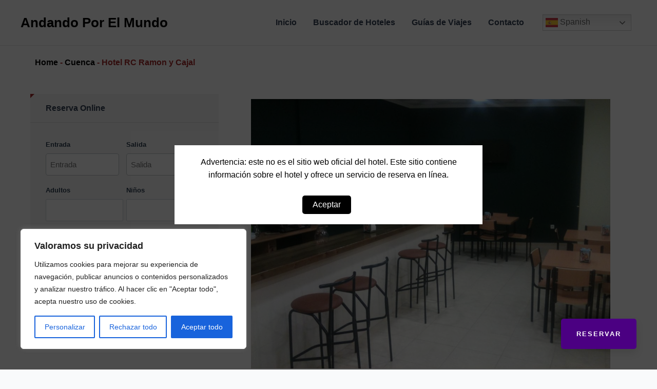

--- FILE ---
content_type: text/html; charset=UTF-8
request_url: https://www.andandoporelmundo.com/espana/cuenca/hotel-rc-ramon-y-cajal/
body_size: 43775
content:
<!DOCTYPE html>
<html lang="es" prefix="og: https://ogp.me/ns#">
<head>
<meta charset="UTF-8">
<script>
var gform;gform||(document.addEventListener("gform_main_scripts_loaded",function(){gform.scriptsLoaded=!0}),window.addEventListener("DOMContentLoaded",function(){gform.domLoaded=!0}),gform={domLoaded:!1,scriptsLoaded:!1,initializeOnLoaded:function(o){gform.domLoaded&&gform.scriptsLoaded?o():!gform.domLoaded&&gform.scriptsLoaded?window.addEventListener("DOMContentLoaded",o):document.addEventListener("gform_main_scripts_loaded",o)},hooks:{action:{},filter:{}},addAction:function(o,n,r,t){gform.addHook("action",o,n,r,t)},addFilter:function(o,n,r,t){gform.addHook("filter",o,n,r,t)},doAction:function(o){gform.doHook("action",o,arguments)},applyFilters:function(o){return gform.doHook("filter",o,arguments)},removeAction:function(o,n){gform.removeHook("action",o,n)},removeFilter:function(o,n,r){gform.removeHook("filter",o,n,r)},addHook:function(o,n,r,t,i){null==gform.hooks[o][n]&&(gform.hooks[o][n]=[]);var e=gform.hooks[o][n];null==i&&(i=n+"_"+e.length),gform.hooks[o][n].push({tag:i,callable:r,priority:t=null==t?10:t})},doHook:function(n,o,r){var t;if(r=Array.prototype.slice.call(r,1),null!=gform.hooks[n][o]&&((o=gform.hooks[n][o]).sort(function(o,n){return o.priority-n.priority}),o.forEach(function(o){"function"!=typeof(t=o.callable)&&(t=window[t]),"action"==n?t.apply(null,r):r[0]=t.apply(null,r)})),"filter"==n)return r[0]},removeHook:function(o,n,t,i){var r;null!=gform.hooks[o][n]&&(r=(r=gform.hooks[o][n]).filter(function(o,n,r){return!!(null!=i&&i!=o.tag||null!=t&&t!=o.priority)}),gform.hooks[o][n]=r)}});
</script>

<meta name="viewport" content="width=device-width, initial-scale=1">
<link rel="profile" href="https://gmpg.org/xfn/11">
<link rel="stylesheet" href="https://cdnjs.cloudflare.com/ajax/libs/jqueryui/1.12.1/jquery-ui.min.css" />
<script src="https://code.jquery.com/jquery-3.6.0.min.js"></script>
<script src="https://code.jquery.com/ui/1.12.1/jquery-ui.min.js"></script>
<link rel="stylesheet" href="https://cdnjs.cloudflare.com/ajax/libs/font-awesome/4.7.0/css/font-awesome.min.css" integrity="sha512-hS5CQznxDtM89ygz2ePYLDr0itXgBv+ZuJzveHb0uqcLgJ+g/C8I5y+p2NTSg0h9kGpZfudWZmD3nEwVwr+1Aw==" crossorigin="anonymous" referrerpolicy="no-referrer" />
<script src="https://kit.fontawesome.com/bddf5503cb.js" crossorigin="anonymous"></script>

<!-- Optimización para motores de búsqueda de Rank Math -  https://rankmath.com/ -->
<title>Hotel RC Ramon y Cajal - Andando Por El Mundo</title>
<meta name="description" content="Habitación Individual"/>
<meta name="robots" content="index, follow, max-snippet:-1, max-video-preview:-1, max-image-preview:large"/>
<link rel="canonical" href="https://www.andandoporelmundo.com/espana/cuenca/hotel-rc-ramon-y-cajal/" />
<meta property="og:locale" content="es_ES" />
<meta property="og:type" content="article" />
<meta property="og:title" content="Hotel RC Ramon y Cajal - Andando Por El Mundo" />
<meta property="og:description" content="Habitación Individual" />
<meta property="og:url" content="https://www.andandoporelmundo.com/espana/cuenca/hotel-rc-ramon-y-cajal/" />
<meta property="og:site_name" content="My WordPress" />
<meta property="article:section" content="Cuenca" />
<meta property="og:image" content="https://www.andandoporelmundo.com/wp-content/uploads/2023/04/hotelespa606.jpg" />
<meta property="og:image:secure_url" content="https://www.andandoporelmundo.com/wp-content/uploads/2023/04/hotelespa606.jpg" />
<meta property="og:image:width" content="1024" />
<meta property="og:image:height" content="768" />
<meta property="og:image:alt" content="Hotel RC Ramon y Cajal" />
<meta property="og:image:type" content="image/jpeg" />
<meta property="article:published_time" content="2023-04-06T07:21:56+00:00" />
<meta name="twitter:card" content="summary_large_image" />
<meta name="twitter:title" content="Hotel RC Ramon y Cajal - Andando Por El Mundo" />
<meta name="twitter:description" content="Habitación Individual" />
<meta name="twitter:image" content="https://www.andandoporelmundo.com/wp-content/uploads/2023/04/hotelespa606.jpg" />
<meta name="twitter:label1" content="Escrito por" />
<meta name="twitter:data1" content="felipe" />
<meta name="twitter:label2" content="Tiempo de lectura" />
<meta name="twitter:data2" content="1 minuto" />
<script type="application/ld+json" class="rank-math-schema">{"@context":"https://schema.org","@graph":[{"@type":["Person","Organization"],"@id":"https://www.andandoporelmundo.com/#person","name":"My WordPress"},{"@type":"WebSite","@id":"https://www.andandoporelmundo.com/#website","url":"https://www.andandoporelmundo.com","name":"My WordPress","publisher":{"@id":"https://www.andandoporelmundo.com/#person"},"inLanguage":"es"},{"@type":"ImageObject","@id":"https://www.andandoporelmundo.com/wp-content/uploads/2023/04/hotelespa606.jpg","url":"https://www.andandoporelmundo.com/wp-content/uploads/2023/04/hotelespa606.jpg","width":"1024","height":"768","inLanguage":"es"},{"@type":"BreadcrumbList","@id":"https://www.andandoporelmundo.com/espana/cuenca/hotel-rc-ramon-y-cajal/#breadcrumb","itemListElement":[{"@type":"ListItem","position":"1","item":{"@id":"https://www.andandoporelmundo.com","name":"Home"}},{"@type":"ListItem","position":"2","item":{"@id":"https://www.andandoporelmundo.com/espana/cuenca/","name":"Cuenca"}},{"@type":"ListItem","position":"3","item":{"@id":"https://www.andandoporelmundo.com/espana/cuenca/hotel-rc-ramon-y-cajal/","name":"Hotel RC Ramon y Cajal"}}]},{"@type":"WebPage","@id":"https://www.andandoporelmundo.com/espana/cuenca/hotel-rc-ramon-y-cajal/#webpage","url":"https://www.andandoporelmundo.com/espana/cuenca/hotel-rc-ramon-y-cajal/","name":"Hotel RC Ramon y Cajal - Andando Por El Mundo","datePublished":"2023-04-06T07:21:56+00:00","dateModified":"2023-04-06T07:21:56+00:00","isPartOf":{"@id":"https://www.andandoporelmundo.com/#website"},"primaryImageOfPage":{"@id":"https://www.andandoporelmundo.com/wp-content/uploads/2023/04/hotelespa606.jpg"},"inLanguage":"es","breadcrumb":{"@id":"https://www.andandoporelmundo.com/espana/cuenca/hotel-rc-ramon-y-cajal/#breadcrumb"}},{"@type":"Person","@id":"https://www.andandoporelmundo.com/author/felipe/","name":"felipe","url":"https://www.andandoporelmundo.com/author/felipe/","image":{"@type":"ImageObject","@id":"https://secure.gravatar.com/avatar/743eaeb18a9c4c8f9940a2096113093b253d6958930a880f8219c50b9fba3b37?s=96&amp;d=mm&amp;r=g","url":"https://secure.gravatar.com/avatar/743eaeb18a9c4c8f9940a2096113093b253d6958930a880f8219c50b9fba3b37?s=96&amp;d=mm&amp;r=g","caption":"felipe","inLanguage":"es"},"sameAs":["https://www.andandoporelmundo.com"]},{"@type":"BlogPosting","headline":"Hotel RC Ramon y Cajal - Andando Por El Mundo","datePublished":"2023-04-06T07:21:56+00:00","dateModified":"2023-04-06T07:21:56+00:00","articleSection":"Cuenca","author":{"@id":"https://www.andandoporelmundo.com/author/felipe/","name":"felipe"},"publisher":{"@id":"https://www.andandoporelmundo.com/#person"},"description":"Habitaci\u00f3n Individual","name":"Hotel RC Ramon y Cajal - Andando Por El Mundo","@id":"https://www.andandoporelmundo.com/espana/cuenca/hotel-rc-ramon-y-cajal/#richSnippet","isPartOf":{"@id":"https://www.andandoporelmundo.com/espana/cuenca/hotel-rc-ramon-y-cajal/#webpage"},"image":{"@id":"https://www.andandoporelmundo.com/wp-content/uploads/2023/04/hotelespa606.jpg"},"inLanguage":"es","mainEntityOfPage":{"@id":"https://www.andandoporelmundo.com/espana/cuenca/hotel-rc-ramon-y-cajal/#webpage"}}]}</script>
<!-- /Plugin Rank Math WordPress SEO -->

<link rel="alternate" type="application/rss+xml" title="Andando Por El Mundo &raquo; Feed" href="https://www.andandoporelmundo.com/feed/" />
<link rel="alternate" type="application/rss+xml" title="Andando Por El Mundo &raquo; Feed de los comentarios" href="https://www.andandoporelmundo.com/comments/feed/" />
<link rel="alternate" type="application/rss+xml" title="Andando Por El Mundo &raquo; Comentario Hotel RC Ramon y Cajal del feed" href="https://www.andandoporelmundo.com/espana/cuenca/hotel-rc-ramon-y-cajal/feed/" />
<link rel="alternate" title="oEmbed (JSON)" type="application/json+oembed" href="https://www.andandoporelmundo.com/wp-json/oembed/1.0/embed?url=https%3A%2F%2Fwww.andandoporelmundo.com%2Fespana%2Fcuenca%2Fhotel-rc-ramon-y-cajal%2F" />
<link rel="alternate" title="oEmbed (XML)" type="text/xml+oembed" href="https://www.andandoporelmundo.com/wp-json/oembed/1.0/embed?url=https%3A%2F%2Fwww.andandoporelmundo.com%2Fespana%2Fcuenca%2Fhotel-rc-ramon-y-cajal%2F&#038;format=xml" />
<style id='wp-img-auto-sizes-contain-inline-css'>
img:is([sizes=auto i],[sizes^="auto," i]){contain-intrinsic-size:3000px 1500px}
/*# sourceURL=wp-img-auto-sizes-contain-inline-css */
</style>
<link rel='stylesheet' id='astra-theme-css-css' href='https://www.andandoporelmundo.com/wp-content/themes/astra/assets/css/minified/main.min.css?ver=4.1.3' media='all' />
<style id='astra-theme-css-inline-css'>
:root{--ast-container-default-xlg-padding:3em;--ast-container-default-lg-padding:3em;--ast-container-default-slg-padding:2em;--ast-container-default-md-padding:3em;--ast-container-default-sm-padding:3em;--ast-container-default-xs-padding:2.4em;--ast-container-default-xxs-padding:1.8em;--ast-code-block-background:#ECEFF3;--ast-comment-inputs-background:#F9FAFB;}html{font-size:100%;}a{color:var(--ast-global-color-0);}a:hover,a:focus{color:var(--ast-global-color-1);}body,button,input,select,textarea,.ast-button,.ast-custom-button{font-family:-apple-system,BlinkMacSystemFont,Segoe UI,Roboto,Oxygen-Sans,Ubuntu,Cantarell,Helvetica Neue,sans-serif;font-weight:400;font-size:16px;font-size:1rem;line-height:1.6em;}blockquote{color:var(--ast-global-color-3);}h1,.entry-content h1,h2,.entry-content h2,h3,.entry-content h3,h4,.entry-content h4,h5,.entry-content h5,h6,.entry-content h6,.site-title,.site-title a{font-weight:600;}.site-title{font-size:26px;font-size:1.625rem;display:block;}.site-header .site-description{font-size:15px;font-size:0.9375rem;display:none;}.entry-title{font-size:26px;font-size:1.625rem;}h1,.entry-content h1{font-size:40px;font-size:2.5rem;font-weight:600;line-height:1.4em;}h2,.entry-content h2{font-size:32px;font-size:2rem;font-weight:600;line-height:1.25em;}h3,.entry-content h3{font-size:26px;font-size:1.625rem;font-weight:600;line-height:1.2em;}h4,.entry-content h4{font-size:24px;font-size:1.5rem;line-height:1.2em;font-weight:600;}h5,.entry-content h5{font-size:20px;font-size:1.25rem;line-height:1.2em;font-weight:600;}h6,.entry-content h6{font-size:16px;font-size:1rem;line-height:1.25em;font-weight:600;}::selection{background-color:var(--ast-global-color-0);color:#ffffff;}body,h1,.entry-title a,.entry-content h1,h2,.entry-content h2,h3,.entry-content h3,h4,.entry-content h4,h5,.entry-content h5,h6,.entry-content h6{color:var(--ast-global-color-3);}.tagcloud a:hover,.tagcloud a:focus,.tagcloud a.current-item{color:#ffffff;border-color:var(--ast-global-color-0);background-color:var(--ast-global-color-0);}input:focus,input[type="text"]:focus,input[type="email"]:focus,input[type="url"]:focus,input[type="password"]:focus,input[type="reset"]:focus,input[type="search"]:focus,textarea:focus{border-color:var(--ast-global-color-0);}input[type="radio"]:checked,input[type=reset],input[type="checkbox"]:checked,input[type="checkbox"]:hover:checked,input[type="checkbox"]:focus:checked,input[type=range]::-webkit-slider-thumb{border-color:var(--ast-global-color-0);background-color:var(--ast-global-color-0);box-shadow:none;}.site-footer a:hover + .post-count,.site-footer a:focus + .post-count{background:var(--ast-global-color-0);border-color:var(--ast-global-color-0);}.single .nav-links .nav-previous,.single .nav-links .nav-next{color:var(--ast-global-color-0);}.entry-meta,.entry-meta *{line-height:1.45;color:var(--ast-global-color-0);}.entry-meta a:hover,.entry-meta a:hover *,.entry-meta a:focus,.entry-meta a:focus *,.page-links > .page-link,.page-links .page-link:hover,.post-navigation a:hover{color:var(--ast-global-color-1);}#cat option,.secondary .calendar_wrap thead a,.secondary .calendar_wrap thead a:visited{color:var(--ast-global-color-0);}.secondary .calendar_wrap #today,.ast-progress-val span{background:var(--ast-global-color-0);}.secondary a:hover + .post-count,.secondary a:focus + .post-count{background:var(--ast-global-color-0);border-color:var(--ast-global-color-0);}.calendar_wrap #today > a{color:#ffffff;}.page-links .page-link,.single .post-navigation a{color:var(--ast-global-color-0);}.ast-archive-title{color:var(--ast-global-color-2);}.widget-title{font-size:22px;font-size:1.375rem;color:var(--ast-global-color-2);}.ast-single-post .entry-content a,.ast-comment-content a:not(.ast-comment-edit-reply-wrap a){text-decoration:underline;}.ast-single-post .wp-block-button .wp-block-button__link,.ast-single-post .elementor-button-wrapper .elementor-button,.ast-single-post .entry-content .uagb-tab a,.ast-single-post .entry-content .uagb-ifb-cta a,.ast-single-post .entry-content .wp-block-uagb-buttons a,.ast-single-post .entry-content .uabb-module-content a,.ast-single-post .entry-content .uagb-post-grid a,.ast-single-post .entry-content .uagb-timeline a,.ast-single-post .entry-content .uagb-toc__wrap a,.ast-single-post .entry-content .uagb-taxomony-box a,.ast-single-post .entry-content .woocommerce a,.entry-content .wp-block-latest-posts > li > a,.ast-single-post .entry-content .wp-block-file__button{text-decoration:none;}a:focus-visible,.ast-menu-toggle:focus-visible,.site .skip-link:focus-visible,.wp-block-loginout input:focus-visible,.wp-block-search.wp-block-search__button-inside .wp-block-search__inside-wrapper,.ast-header-navigation-arrow:focus-visible{outline-style:dotted;outline-color:inherit;outline-width:thin;border-color:transparent;}input:focus,input[type="text"]:focus,input[type="email"]:focus,input[type="url"]:focus,input[type="password"]:focus,input[type="reset"]:focus,input[type="search"]:focus,textarea:focus,.wp-block-search__input:focus,[data-section="section-header-mobile-trigger"] .ast-button-wrap .ast-mobile-menu-trigger-minimal:focus,.ast-mobile-popup-drawer.active .menu-toggle-close:focus,.woocommerce-ordering select.orderby:focus,#ast-scroll-top:focus,.woocommerce a.add_to_cart_button:focus,.woocommerce .button.single_add_to_cart_button:focus{border-style:dotted;border-color:inherit;border-width:thin;outline-color:transparent;}.ast-logo-title-inline .site-logo-img{padding-right:1em;}@media (max-width:921px){#ast-desktop-header{display:none;}}@media (min-width:921px){#ast-mobile-header{display:none;}}.wp-block-buttons.aligncenter{justify-content:center;}@media (max-width:921px){.ast-theme-transparent-header #primary,.ast-theme-transparent-header #secondary{padding:0;}}@media (max-width:921px){.ast-plain-container.ast-no-sidebar #primary{padding:0;}}.ast-plain-container.ast-no-sidebar #primary{margin-top:0;margin-bottom:0;}@media (min-width:1200px){.ast-plain-container.ast-no-sidebar #primary{margin-top:60px;margin-bottom:60px;}}.wp-block-button.is-style-outline .wp-block-button__link{border-color:var(--ast-global-color-0);}div.wp-block-button.is-style-outline > .wp-block-button__link:not(.has-text-color),div.wp-block-button.wp-block-button__link.is-style-outline:not(.has-text-color){color:var(--ast-global-color-0);}.wp-block-button.is-style-outline .wp-block-button__link:hover,div.wp-block-button.is-style-outline .wp-block-button__link:focus,div.wp-block-button.is-style-outline > .wp-block-button__link:not(.has-text-color):hover,div.wp-block-button.wp-block-button__link.is-style-outline:not(.has-text-color):hover{color:#ffffff;background-color:var(--ast-global-color-1);border-color:var(--ast-global-color-1);}.post-page-numbers.current .page-link,.ast-pagination .page-numbers.current{color:#ffffff;border-color:var(--ast-global-color-0);background-color:var(--ast-global-color-0);border-radius:2px;}h1.widget-title{font-weight:600;}h2.widget-title{font-weight:600;}h3.widget-title{font-weight:600;}#page{display:flex;flex-direction:column;min-height:100vh;}.ast-404-layout-1 h1.page-title{color:var(--ast-global-color-2);}.single .post-navigation a{line-height:1em;height:inherit;}.error-404 .page-sub-title{font-size:1.5rem;font-weight:inherit;}.search .site-content .content-area .search-form{margin-bottom:0;}#page .site-content{flex-grow:1;}.widget{margin-bottom:3.5em;}#secondary li{line-height:1.5em;}#secondary .wp-block-group h2{margin-bottom:0.7em;}#secondary h2{font-size:1.7rem;}.ast-separate-container .ast-article-post,.ast-separate-container .ast-article-single,.ast-separate-container .ast-comment-list li.depth-1,.ast-separate-container .comment-respond{padding:3em;}.ast-separate-container .ast-comment-list li.depth-1,.hentry{margin-bottom:2em;}.ast-separate-container .ast-archive-description,.ast-separate-container .ast-author-box{background-color:var(--ast-global-color-5);border-bottom:1px solid var(--ast-border-color);}.ast-separate-container .comments-title{padding:2em 2em 0 2em;}.ast-page-builder-template .comment-form-textarea,.ast-comment-formwrap .ast-grid-common-col{padding:0;}.ast-comment-formwrap{padding:0 20px;display:inline-flex;column-gap:20px;}.archive.ast-page-builder-template .entry-header{margin-top:2em;}.ast-page-builder-template .ast-comment-formwrap{width:100%;}.entry-title{margin-bottom:0.5em;}.ast-archive-description p{font-size:inherit;font-weight:inherit;line-height:inherit;}@media (min-width:921px){.ast-left-sidebar.ast-page-builder-template #secondary,.archive.ast-right-sidebar.ast-page-builder-template .site-main{padding-left:20px;padding-right:20px;}}@media (max-width:544px){.ast-comment-formwrap.ast-row{column-gap:10px;display:inline-block;}#ast-commentform .ast-grid-common-col{position:relative;width:100%;}}@media (min-width:1201px){.ast-separate-container .ast-article-post,.ast-separate-container .ast-article-single,.ast-separate-container .ast-author-box,.ast-separate-container .ast-404-layout-1,.ast-separate-container .no-results{padding:3em;}}@media (max-width:921px){.ast-separate-container #primary,.ast-separate-container #secondary{padding:1.5em 0;}#primary,#secondary{padding:1.5em 0;margin:0;}.ast-left-sidebar #content > .ast-container{display:flex;flex-direction:column-reverse;width:100%;}}@media (min-width:922px){.ast-separate-container.ast-right-sidebar #primary,.ast-separate-container.ast-left-sidebar #primary{border:0;}.search-no-results.ast-separate-container #primary{margin-bottom:4em;}}.wp-block-button .wp-block-button__link{color:#ffffff;}.wp-block-button .wp-block-button__link:hover,.wp-block-button .wp-block-button__link:focus{color:#ffffff;background-color:var(--ast-global-color-1);border-color:var(--ast-global-color-1);}.elementor-widget-heading h1.elementor-heading-title{line-height:1.4em;}.elementor-widget-heading h2.elementor-heading-title{line-height:1.25em;}.elementor-widget-heading h3.elementor-heading-title{line-height:1.2em;}.elementor-widget-heading h4.elementor-heading-title{line-height:1.2em;}.elementor-widget-heading h5.elementor-heading-title{line-height:1.2em;}.elementor-widget-heading h6.elementor-heading-title{line-height:1.25em;}.wp-block-button .wp-block-button__link,.wp-block-search .wp-block-search__button,body .wp-block-file .wp-block-file__button{border-color:var(--ast-global-color-0);background-color:var(--ast-global-color-0);color:#ffffff;font-family:inherit;font-weight:500;line-height:1em;font-size:16px;font-size:1rem;padding-top:15px;padding-right:30px;padding-bottom:15px;padding-left:30px;}@media (max-width:921px){.wp-block-button .wp-block-button__link,.wp-block-search .wp-block-search__button,body .wp-block-file .wp-block-file__button{padding-top:14px;padding-right:28px;padding-bottom:14px;padding-left:28px;}}@media (max-width:544px){.wp-block-button .wp-block-button__link,.wp-block-search .wp-block-search__button,body .wp-block-file .wp-block-file__button{padding-top:12px;padding-right:24px;padding-bottom:12px;padding-left:24px;}}.menu-toggle,button,.ast-button,.ast-custom-button,.button,input#submit,input[type="button"],input[type="submit"],input[type="reset"],form[CLASS*="wp-block-search__"].wp-block-search .wp-block-search__inside-wrapper .wp-block-search__button,body .wp-block-file .wp-block-file__button,.search .search-submit{border-style:solid;border-top-width:0;border-right-width:0;border-left-width:0;border-bottom-width:0;color:#ffffff;border-color:var(--ast-global-color-0);background-color:var(--ast-global-color-0);padding-top:15px;padding-right:30px;padding-bottom:15px;padding-left:30px;font-family:inherit;font-weight:500;font-size:16px;font-size:1rem;line-height:1em;}button:focus,.menu-toggle:hover,button:hover,.ast-button:hover,.ast-custom-button:hover .button:hover,.ast-custom-button:hover ,input[type=reset]:hover,input[type=reset]:focus,input#submit:hover,input#submit:focus,input[type="button"]:hover,input[type="button"]:focus,input[type="submit"]:hover,input[type="submit"]:focus,form[CLASS*="wp-block-search__"].wp-block-search .wp-block-search__inside-wrapper .wp-block-search__button:hover,form[CLASS*="wp-block-search__"].wp-block-search .wp-block-search__inside-wrapper .wp-block-search__button:focus,body .wp-block-file .wp-block-file__button:hover,body .wp-block-file .wp-block-file__button:focus{color:#ffffff;background-color:var(--ast-global-color-1);border-color:var(--ast-global-color-1);}form[CLASS*="wp-block-search__"].wp-block-search .wp-block-search__inside-wrapper .wp-block-search__button.has-icon{padding-top:calc(15px - 3px);padding-right:calc(30px - 3px);padding-bottom:calc(15px - 3px);padding-left:calc(30px - 3px);}@media (max-width:921px){.menu-toggle,button,.ast-button,.ast-custom-button,.button,input#submit,input[type="button"],input[type="submit"],input[type="reset"],form[CLASS*="wp-block-search__"].wp-block-search .wp-block-search__inside-wrapper .wp-block-search__button,body .wp-block-file .wp-block-file__button,.search .search-submit{padding-top:14px;padding-right:28px;padding-bottom:14px;padding-left:28px;}}@media (max-width:544px){.menu-toggle,button,.ast-button,.ast-custom-button,.button,input#submit,input[type="button"],input[type="submit"],input[type="reset"],form[CLASS*="wp-block-search__"].wp-block-search .wp-block-search__inside-wrapper .wp-block-search__button,body .wp-block-file .wp-block-file__button,.search .search-submit{padding-top:12px;padding-right:24px;padding-bottom:12px;padding-left:24px;}}@media (max-width:921px){.ast-mobile-header-stack .main-header-bar .ast-search-menu-icon{display:inline-block;}.ast-header-break-point.ast-header-custom-item-outside .ast-mobile-header-stack .main-header-bar .ast-search-icon{margin:0;}.ast-comment-avatar-wrap img{max-width:2.5em;}.ast-separate-container .ast-comment-list li.depth-1{padding:1.5em 2.14em;}.ast-separate-container .comment-respond{padding:2em 2.14em;}.ast-comment-meta{padding:0 1.8888em 1.3333em;}}@media (min-width:544px){.ast-container{max-width:100%;}}@media (max-width:544px){.ast-separate-container .ast-article-post,.ast-separate-container .ast-article-single,.ast-separate-container .comments-title,.ast-separate-container .ast-archive-description{padding:1.5em 1em;}.ast-separate-container #content .ast-container{padding-left:0.54em;padding-right:0.54em;}.ast-separate-container .ast-comment-list li.depth-1{padding:1.5em 1em;margin-bottom:1.5em;}.ast-separate-container .ast-comment-list .bypostauthor{padding:.5em;}.ast-search-menu-icon.ast-dropdown-active .search-field{width:170px;}}.ast-separate-container{background-color:var(--ast-global-color-4);;background-image:none;;}@media (max-width:921px){.site-title{display:block;}.site-header .site-description{display:none;}.entry-title{font-size:30px;}h1,.entry-content h1{font-size:30px;}h2,.entry-content h2{font-size:25px;}h3,.entry-content h3{font-size:20px;}}@media (max-width:544px){.site-title{display:none;}.site-header .site-description{display:none;}.entry-title{font-size:30px;}h1,.entry-content h1{font-size:30px;}h2,.entry-content h2{font-size:25px;}h3,.entry-content h3{font-size:20px;}}@media (max-width:921px){html{font-size:91.2%;}}@media (max-width:544px){html{font-size:91.2%;}}@media (min-width:922px){.ast-container{max-width:1240px;}}@media (min-width:922px){.site-content .ast-container{display:flex;}}@media (max-width:921px){.site-content .ast-container{flex-direction:column;}}@media (min-width:922px){.main-header-menu .sub-menu .menu-item.ast-left-align-sub-menu:hover > .sub-menu,.main-header-menu .sub-menu .menu-item.ast-left-align-sub-menu.focus > .sub-menu{margin-left:-0px;}}blockquote,cite {font-style: initial;}.wp-block-file {display: flex;align-items: center;flex-wrap: wrap;justify-content: space-between;}.wp-block-pullquote {border: none;}.wp-block-pullquote blockquote::before {content: "\201D";font-family: "Helvetica",sans-serif;display: flex;transform: rotate( 180deg );font-size: 6rem;font-style: normal;line-height: 1;font-weight: bold;align-items: center;justify-content: center;}.has-text-align-right > blockquote::before {justify-content: flex-start;}.has-text-align-left > blockquote::before {justify-content: flex-end;}figure.wp-block-pullquote.is-style-solid-color blockquote {max-width: 100%;text-align: inherit;}html body {--wp--custom--ast-default-block-top-padding: 3em;--wp--custom--ast-default-block-right-padding: 3em;--wp--custom--ast-default-block-bottom-padding: 3em;--wp--custom--ast-default-block-left-padding: 3em;--wp--custom--ast-container-width: 1200px;--wp--custom--ast-content-width-size: 1200px;--wp--custom--ast-wide-width-size: calc(1200px + var(--wp--custom--ast-default-block-left-padding) + var(--wp--custom--ast-default-block-right-padding));}.ast-narrow-container {--wp--custom--ast-content-width-size: 750px;--wp--custom--ast-wide-width-size: 750px;}@media(max-width: 921px) {html body {--wp--custom--ast-default-block-top-padding: 3em;--wp--custom--ast-default-block-right-padding: 2em;--wp--custom--ast-default-block-bottom-padding: 3em;--wp--custom--ast-default-block-left-padding: 2em;}}@media(max-width: 544px) {html body {--wp--custom--ast-default-block-top-padding: 3em;--wp--custom--ast-default-block-right-padding: 1.5em;--wp--custom--ast-default-block-bottom-padding: 3em;--wp--custom--ast-default-block-left-padding: 1.5em;}}.entry-content > .wp-block-group,.entry-content > .wp-block-cover,.entry-content > .wp-block-columns {padding-top: var(--wp--custom--ast-default-block-top-padding);padding-right: var(--wp--custom--ast-default-block-right-padding);padding-bottom: var(--wp--custom--ast-default-block-bottom-padding);padding-left: var(--wp--custom--ast-default-block-left-padding);}.ast-plain-container.ast-no-sidebar .entry-content > .alignfull,.ast-page-builder-template .ast-no-sidebar .entry-content > .alignfull {margin-left: calc( -50vw + 50%);margin-right: calc( -50vw + 50%);max-width: 100vw;width: 100vw;}.ast-plain-container.ast-no-sidebar .entry-content .alignfull .alignfull,.ast-page-builder-template.ast-no-sidebar .entry-content .alignfull .alignfull,.ast-plain-container.ast-no-sidebar .entry-content .alignfull .alignwide,.ast-page-builder-template.ast-no-sidebar .entry-content .alignfull .alignwide,.ast-plain-container.ast-no-sidebar .entry-content .alignwide .alignfull,.ast-page-builder-template.ast-no-sidebar .entry-content .alignwide .alignfull,.ast-plain-container.ast-no-sidebar .entry-content .alignwide .alignwide,.ast-page-builder-template.ast-no-sidebar .entry-content .alignwide .alignwide,.ast-plain-container.ast-no-sidebar .entry-content .wp-block-column .alignfull,.ast-page-builder-template.ast-no-sidebar .entry-content .wp-block-column .alignfull,.ast-plain-container.ast-no-sidebar .entry-content .wp-block-column .alignwide,.ast-page-builder-template.ast-no-sidebar .entry-content .wp-block-column .alignwide {margin-left: auto;margin-right: auto;width: 100%;}[ast-blocks-layout] .wp-block-separator:not(.is-style-dots) {height: 0;}[ast-blocks-layout] .wp-block-separator {margin: 20px auto;}[ast-blocks-layout] .wp-block-separator:not(.is-style-wide):not(.is-style-dots) {max-width: 100px;}[ast-blocks-layout] .wp-block-separator.has-background {padding: 0;}.entry-content[ast-blocks-layout] > * {max-width: var(--wp--custom--ast-content-width-size);margin-left: auto;margin-right: auto;}.entry-content[ast-blocks-layout] > .alignwide {max-width: var(--wp--custom--ast-wide-width-size);}.entry-content[ast-blocks-layout] .alignfull {max-width: none;}.entry-content .wp-block-columns {margin-bottom: 0;}blockquote {margin: 1.5em;border: none;}.wp-block-quote:not(.has-text-align-right):not(.has-text-align-center) {border-left: 5px solid rgba(0,0,0,0.05);}.has-text-align-right > blockquote,blockquote.has-text-align-right {border-right: 5px solid rgba(0,0,0,0.05);}.has-text-align-left > blockquote,blockquote.has-text-align-left {border-left: 5px solid rgba(0,0,0,0.05);}.wp-block-site-tagline,.wp-block-latest-posts .read-more {margin-top: 15px;}.wp-block-loginout p label {display: block;}.wp-block-loginout p:not(.login-remember):not(.login-submit) input {width: 100%;}.wp-block-loginout input:focus {border-color: transparent;}.wp-block-loginout input:focus {outline: thin dotted;}.entry-content .wp-block-media-text .wp-block-media-text__content {padding: 0 0 0 8%;}.entry-content .wp-block-media-text.has-media-on-the-right .wp-block-media-text__content {padding: 0 8% 0 0;}.entry-content .wp-block-media-text.has-background .wp-block-media-text__content {padding: 8%;}.entry-content .wp-block-cover:not([class*="background-color"]) .wp-block-cover__inner-container,.entry-content .wp-block-cover:not([class*="background-color"]) .wp-block-cover-image-text,.entry-content .wp-block-cover:not([class*="background-color"]) .wp-block-cover-text,.entry-content .wp-block-cover-image:not([class*="background-color"]) .wp-block-cover__inner-container,.entry-content .wp-block-cover-image:not([class*="background-color"]) .wp-block-cover-image-text,.entry-content .wp-block-cover-image:not([class*="background-color"]) .wp-block-cover-text {color: var(--ast-global-color-5);}.wp-block-loginout .login-remember input {width: 1.1rem;height: 1.1rem;margin: 0 5px 4px 0;vertical-align: middle;}.wp-block-latest-posts > li > *:first-child,.wp-block-latest-posts:not(.is-grid) > li:first-child {margin-top: 0;}.wp-block-search__inside-wrapper .wp-block-search__input {padding: 0 10px;color: var(--ast-global-color-3);background: var(--ast-global-color-5);border-color: var(--ast-border-color);}.wp-block-latest-posts .read-more {margin-bottom: 1.5em;}.wp-block-search__no-button .wp-block-search__inside-wrapper .wp-block-search__input {padding-top: 5px;padding-bottom: 5px;}.wp-block-latest-posts .wp-block-latest-posts__post-date,.wp-block-latest-posts .wp-block-latest-posts__post-author {font-size: 1rem;}.wp-block-latest-posts > li > *,.wp-block-latest-posts:not(.is-grid) > li {margin-top: 12px;margin-bottom: 12px;}.ast-page-builder-template .entry-content[ast-blocks-layout] > *,.ast-page-builder-template .entry-content[ast-blocks-layout] > .alignfull > * {max-width: none;}.ast-page-builder-template .entry-content[ast-blocks-layout] > .alignwide > * {max-width: var(--wp--custom--ast-wide-width-size);}.ast-page-builder-template .entry-content[ast-blocks-layout] > .inherit-container-width > *,.ast-page-builder-template .entry-content[ast-blocks-layout] > * > *,.entry-content[ast-blocks-layout] > .wp-block-cover .wp-block-cover__inner-container {max-width: var(--wp--custom--ast-content-width-size);margin-left: auto;margin-right: auto;}.entry-content[ast-blocks-layout] .wp-block-cover:not(.alignleft):not(.alignright) {width: auto;}@media(max-width: 1200px) {.ast-separate-container .entry-content > .alignfull,.ast-separate-container .entry-content[ast-blocks-layout] > .alignwide,.ast-plain-container .entry-content[ast-blocks-layout] > .alignwide,.ast-plain-container .entry-content .alignfull {margin-left: calc(-1 * min(var(--ast-container-default-xlg-padding),20px)) ;margin-right: calc(-1 * min(var(--ast-container-default-xlg-padding),20px));}}@media(min-width: 1201px) {.ast-separate-container .entry-content > .alignfull {margin-left: calc(-1 * var(--ast-container-default-xlg-padding) );margin-right: calc(-1 * var(--ast-container-default-xlg-padding) );}.ast-separate-container .entry-content[ast-blocks-layout] > .alignwide,.ast-plain-container .entry-content[ast-blocks-layout] > .alignwide {margin-left: calc(-1 * var(--wp--custom--ast-default-block-left-padding) );margin-right: calc(-1 * var(--wp--custom--ast-default-block-right-padding) );}}@media(min-width: 921px) {.ast-separate-container .entry-content .wp-block-group.alignwide:not(.inherit-container-width) > :where(:not(.alignleft):not(.alignright)),.ast-plain-container .entry-content .wp-block-group.alignwide:not(.inherit-container-width) > :where(:not(.alignleft):not(.alignright)) {max-width: calc( var(--wp--custom--ast-content-width-size) + 80px );}.ast-plain-container.ast-right-sidebar .entry-content[ast-blocks-layout] .alignfull,.ast-plain-container.ast-left-sidebar .entry-content[ast-blocks-layout] .alignfull {margin-left: -60px;margin-right: -60px;}}@media(min-width: 544px) {.entry-content > .alignleft {margin-right: 20px;}.entry-content > .alignright {margin-left: 20px;}}@media (max-width:544px){.wp-block-columns .wp-block-column:not(:last-child){margin-bottom:20px;}.wp-block-latest-posts{margin:0;}}@media( max-width: 600px ) {.entry-content .wp-block-media-text .wp-block-media-text__content,.entry-content .wp-block-media-text.has-media-on-the-right .wp-block-media-text__content {padding: 8% 0 0;}.entry-content .wp-block-media-text.has-background .wp-block-media-text__content {padding: 8%;}}.ast-separate-container .entry-content .uagb-is-root-container {padding-left: 0;}.ast-page-builder-template .entry-header {padding-left: 0;}@media(min-width: 1201px) {.ast-separate-container .entry-content > .uagb-is-root-container {margin-left: 0;margin-right: 0;}}.ast-narrow-container .site-content .wp-block-uagb-image--align-full .wp-block-uagb-image__figure {max-width: 100%;margin-left: auto;margin-right: auto;}.entry-content ul,.entry-content ol {padding: revert;margin: revert;}:root .has-ast-global-color-0-color{color:var(--ast-global-color-0);}:root .has-ast-global-color-0-background-color{background-color:var(--ast-global-color-0);}:root .wp-block-button .has-ast-global-color-0-color{color:var(--ast-global-color-0);}:root .wp-block-button .has-ast-global-color-0-background-color{background-color:var(--ast-global-color-0);}:root .has-ast-global-color-1-color{color:var(--ast-global-color-1);}:root .has-ast-global-color-1-background-color{background-color:var(--ast-global-color-1);}:root .wp-block-button .has-ast-global-color-1-color{color:var(--ast-global-color-1);}:root .wp-block-button .has-ast-global-color-1-background-color{background-color:var(--ast-global-color-1);}:root .has-ast-global-color-2-color{color:var(--ast-global-color-2);}:root .has-ast-global-color-2-background-color{background-color:var(--ast-global-color-2);}:root .wp-block-button .has-ast-global-color-2-color{color:var(--ast-global-color-2);}:root .wp-block-button .has-ast-global-color-2-background-color{background-color:var(--ast-global-color-2);}:root .has-ast-global-color-3-color{color:var(--ast-global-color-3);}:root .has-ast-global-color-3-background-color{background-color:var(--ast-global-color-3);}:root .wp-block-button .has-ast-global-color-3-color{color:var(--ast-global-color-3);}:root .wp-block-button .has-ast-global-color-3-background-color{background-color:var(--ast-global-color-3);}:root .has-ast-global-color-4-color{color:var(--ast-global-color-4);}:root .has-ast-global-color-4-background-color{background-color:var(--ast-global-color-4);}:root .wp-block-button .has-ast-global-color-4-color{color:var(--ast-global-color-4);}:root .wp-block-button .has-ast-global-color-4-background-color{background-color:var(--ast-global-color-4);}:root .has-ast-global-color-5-color{color:var(--ast-global-color-5);}:root .has-ast-global-color-5-background-color{background-color:var(--ast-global-color-5);}:root .wp-block-button .has-ast-global-color-5-color{color:var(--ast-global-color-5);}:root .wp-block-button .has-ast-global-color-5-background-color{background-color:var(--ast-global-color-5);}:root .has-ast-global-color-6-color{color:var(--ast-global-color-6);}:root .has-ast-global-color-6-background-color{background-color:var(--ast-global-color-6);}:root .wp-block-button .has-ast-global-color-6-color{color:var(--ast-global-color-6);}:root .wp-block-button .has-ast-global-color-6-background-color{background-color:var(--ast-global-color-6);}:root .has-ast-global-color-7-color{color:var(--ast-global-color-7);}:root .has-ast-global-color-7-background-color{background-color:var(--ast-global-color-7);}:root .wp-block-button .has-ast-global-color-7-color{color:var(--ast-global-color-7);}:root .wp-block-button .has-ast-global-color-7-background-color{background-color:var(--ast-global-color-7);}:root .has-ast-global-color-8-color{color:var(--ast-global-color-8);}:root .has-ast-global-color-8-background-color{background-color:var(--ast-global-color-8);}:root .wp-block-button .has-ast-global-color-8-color{color:var(--ast-global-color-8);}:root .wp-block-button .has-ast-global-color-8-background-color{background-color:var(--ast-global-color-8);}:root{--ast-global-color-0:#046bd2;--ast-global-color-1:#045cb4;--ast-global-color-2:#1e293b;--ast-global-color-3:#334155;--ast-global-color-4:#f9fafb;--ast-global-color-5:#FFFFFF;--ast-global-color-6:#e2e8f0;--ast-global-color-7:#cbd5e1;--ast-global-color-8:#94a3b8;}:root {--ast-border-color : var(--ast-global-color-6);}.ast-single-entry-banner {-js-display: flex;display: flex;flex-direction: column;justify-content: center;text-align: center;position: relative;background: #eeeeee;}.ast-single-entry-banner[data-banner-layout="layout-1"] {max-width: 1200px;background: inherit;padding: 20px 0;}.ast-single-entry-banner[data-banner-width-type="custom"] {margin: 0 auto;width: 100%;}.ast-single-entry-banner + .site-content .entry-header {margin-bottom: 0;}header.entry-header .entry-title{font-weight:600;font-size:32px;font-size:2rem;}header.entry-header > *:not(:last-child){margin-bottom:10px;}.ast-archive-entry-banner {-js-display: flex;display: flex;flex-direction: column;justify-content: center;text-align: center;position: relative;background: #eeeeee;}.ast-archive-entry-banner[data-banner-width-type="custom"] {margin: 0 auto;width: 100%;}.ast-archive-entry-banner[data-banner-layout="layout-1"] {background: inherit;padding: 20px 0;text-align: left;}body.archive .ast-archive-description{max-width:1200px;width:100%;text-align:left;padding-top:3em;padding-right:3em;padding-bottom:3em;padding-left:3em;}body.archive .ast-archive-description .ast-archive-title,body.archive .ast-archive-description .ast-archive-title *{font-weight:600;font-size:32px;font-size:2rem;}body.archive .ast-archive-description > *:not(:last-child){margin-bottom:10px;}@media (max-width:921px){body.archive .ast-archive-description{text-align:left;}}@media (max-width:544px){body.archive .ast-archive-description{text-align:left;}}.ast-breadcrumbs .trail-browse,.ast-breadcrumbs .trail-items,.ast-breadcrumbs .trail-items li{display:inline-block;margin:0;padding:0;border:none;background:inherit;text-indent:0;}.ast-breadcrumbs .trail-browse{font-size:inherit;font-style:inherit;font-weight:inherit;color:inherit;}.ast-breadcrumbs .trail-items{list-style:none;}.trail-items li::after{padding:0 0.3em;content:"\00bb";}.trail-items li:last-of-type::after{display:none;}h1,.entry-content h1,h2,.entry-content h2,h3,.entry-content h3,h4,.entry-content h4,h5,.entry-content h5,h6,.entry-content h6{color:var(--ast-global-color-2);}.entry-title a{color:var(--ast-global-color-2);}@media (max-width:921px){.ast-builder-grid-row-container.ast-builder-grid-row-tablet-3-firstrow .ast-builder-grid-row > *:first-child,.ast-builder-grid-row-container.ast-builder-grid-row-tablet-3-lastrow .ast-builder-grid-row > *:last-child{grid-column:1 / -1;}}@media (max-width:544px){.ast-builder-grid-row-container.ast-builder-grid-row-mobile-3-firstrow .ast-builder-grid-row > *:first-child,.ast-builder-grid-row-container.ast-builder-grid-row-mobile-3-lastrow .ast-builder-grid-row > *:last-child{grid-column:1 / -1;}}.ast-builder-layout-element[data-section="title_tagline"]{display:flex;}@media (max-width:921px){.ast-header-break-point .ast-builder-layout-element[data-section="title_tagline"]{display:flex;}}@media (max-width:544px){.ast-header-break-point .ast-builder-layout-element[data-section="title_tagline"]{display:flex;}}.ast-builder-menu-1{font-family:Arial,Helvetica,Verdana,sans-serif;font-weight:700;}.ast-builder-menu-1 .menu-item > .menu-link{color:var(--ast-global-color-3);}.ast-builder-menu-1 .menu-item > .ast-menu-toggle{color:var(--ast-global-color-3);}.ast-builder-menu-1 .menu-item:hover > .menu-link,.ast-builder-menu-1 .inline-on-mobile .menu-item:hover > .ast-menu-toggle{color:var(--ast-global-color-1);}.ast-builder-menu-1 .menu-item:hover > .ast-menu-toggle{color:var(--ast-global-color-1);}.ast-builder-menu-1 .menu-item.current-menu-item > .menu-link,.ast-builder-menu-1 .inline-on-mobile .menu-item.current-menu-item > .ast-menu-toggle,.ast-builder-menu-1 .current-menu-ancestor > .menu-link{color:var(--ast-global-color-1);}.ast-builder-menu-1 .menu-item.current-menu-item > .ast-menu-toggle{color:var(--ast-global-color-1);}.ast-builder-menu-1 .sub-menu,.ast-builder-menu-1 .inline-on-mobile .sub-menu{border-top-width:2px;border-bottom-width:0px;border-right-width:0px;border-left-width:0px;border-color:var(--ast-global-color-0);border-style:solid;}.ast-builder-menu-1 .main-header-menu > .menu-item > .sub-menu,.ast-builder-menu-1 .main-header-menu > .menu-item > .astra-full-megamenu-wrapper{margin-top:0px;}.ast-desktop .ast-builder-menu-1 .main-header-menu > .menu-item > .sub-menu:before,.ast-desktop .ast-builder-menu-1 .main-header-menu > .menu-item > .astra-full-megamenu-wrapper:before{height:calc( 0px + 5px );}.ast-desktop .ast-builder-menu-1 .menu-item .sub-menu .menu-link{border-style:none;}@media (max-width:921px){.ast-header-break-point .ast-builder-menu-1 .menu-item.menu-item-has-children > .ast-menu-toggle{top:0;}.ast-builder-menu-1 .menu-item-has-children > .menu-link:after{content:unset;}.ast-builder-menu-1 .main-header-menu > .menu-item > .sub-menu,.ast-builder-menu-1 .main-header-menu > .menu-item > .astra-full-megamenu-wrapper{margin-top:0;}}@media (max-width:544px){.ast-header-break-point .ast-builder-menu-1 .menu-item.menu-item-has-children > .ast-menu-toggle{top:0;}.ast-builder-menu-1 .main-header-menu > .menu-item > .sub-menu,.ast-builder-menu-1 .main-header-menu > .menu-item > .astra-full-megamenu-wrapper{margin-top:0;}}.ast-builder-menu-1{display:flex;}@media (max-width:921px){.ast-header-break-point .ast-builder-menu-1{display:flex;}}@media (max-width:544px){.ast-header-break-point .ast-builder-menu-1{display:flex;}}.header-widget-area[data-section="sidebar-widgets-header-widget-1"]{display:block;}@media (max-width:921px){.ast-header-break-point .header-widget-area[data-section="sidebar-widgets-header-widget-1"]{display:block;}}@media (max-width:544px){.ast-header-break-point .header-widget-area[data-section="sidebar-widgets-header-widget-1"]{display:block;}}.footer-widget-area.widget-area.site-footer-focus-item{width:auto;}.elementor-template-full-width .ast-container{display:block;}@media (max-width:544px){.elementor-element .elementor-wc-products .woocommerce[class*="columns-"] ul.products li.product{width:auto;margin:0;}.elementor-element .woocommerce .woocommerce-result-count{float:none;}}.ast-header-break-point .main-header-bar{border-bottom-width:1px;}@media (min-width:922px){.main-header-bar{border-bottom-width:1px;}}.main-header-menu .menu-item, #astra-footer-menu .menu-item, .main-header-bar .ast-masthead-custom-menu-items{-js-display:flex;display:flex;-webkit-box-pack:center;-webkit-justify-content:center;-moz-box-pack:center;-ms-flex-pack:center;justify-content:center;-webkit-box-orient:vertical;-webkit-box-direction:normal;-webkit-flex-direction:column;-moz-box-orient:vertical;-moz-box-direction:normal;-ms-flex-direction:column;flex-direction:column;}.main-header-menu > .menu-item > .menu-link, #astra-footer-menu > .menu-item > .menu-link{height:100%;-webkit-box-align:center;-webkit-align-items:center;-moz-box-align:center;-ms-flex-align:center;align-items:center;-js-display:flex;display:flex;}.ast-header-break-point .main-navigation ul .menu-item .menu-link .icon-arrow:first-of-type svg{top:.2em;margin-top:0px;margin-left:0px;width:.65em;transform:translate(0, -2px) rotateZ(270deg);}.ast-mobile-popup-content .ast-submenu-expanded > .ast-menu-toggle{transform:rotateX(180deg);overflow-y:auto;}.ast-separate-container .blog-layout-1, .ast-separate-container .blog-layout-2, .ast-separate-container .blog-layout-3{background-color:transparent;background-image:none;}.ast-separate-container .ast-article-post{background-color:var(--ast-global-color-5);;background-image:none;;}@media (max-width:921px){.ast-separate-container .ast-article-post{background-color:var(--ast-global-color-5);;background-image:none;;}}@media (max-width:544px){.ast-separate-container .ast-article-post{background-color:var(--ast-global-color-5);;background-image:none;;}}.ast-separate-container .ast-article-single:not(.ast-related-post), .ast-separate-container .comments-area .comment-respond,.ast-separate-container .comments-area .ast-comment-list li, .ast-separate-container .ast-woocommerce-container, .ast-separate-container .error-404, .ast-separate-container .no-results, .single.ast-separate-container .site-main .ast-author-meta, .ast-separate-container .related-posts-title-wrapper, .ast-separate-container.ast-two-container #secondary .widget,.ast-separate-container .comments-count-wrapper, .ast-box-layout.ast-plain-container .site-content,.ast-padded-layout.ast-plain-container .site-content, .ast-separate-container .comments-area .comments-title, .ast-narrow-container .site-content{background-color:var(--ast-global-color-5);;background-image:none;;}@media (max-width:921px){.ast-separate-container .ast-article-single:not(.ast-related-post), .ast-separate-container .comments-area .comment-respond,.ast-separate-container .comments-area .ast-comment-list li, .ast-separate-container .ast-woocommerce-container, .ast-separate-container .error-404, .ast-separate-container .no-results, .single.ast-separate-container .site-main .ast-author-meta, .ast-separate-container .related-posts-title-wrapper, .ast-separate-container.ast-two-container #secondary .widget,.ast-separate-container .comments-count-wrapper, .ast-box-layout.ast-plain-container .site-content,.ast-padded-layout.ast-plain-container .site-content, .ast-separate-container .comments-area .comments-title, .ast-narrow-container .site-content{background-color:var(--ast-global-color-5);;background-image:none;;}}@media (max-width:544px){.ast-separate-container .ast-article-single:not(.ast-related-post), .ast-separate-container .comments-area .comment-respond,.ast-separate-container .comments-area .ast-comment-list li, .ast-separate-container .ast-woocommerce-container, .ast-separate-container .error-404, .ast-separate-container .no-results, .single.ast-separate-container .site-main .ast-author-meta, .ast-separate-container .related-posts-title-wrapper, .ast-separate-container.ast-two-container #secondary .widget,.ast-separate-container .comments-count-wrapper, .ast-box-layout.ast-plain-container .site-content,.ast-padded-layout.ast-plain-container .site-content, .ast-separate-container .comments-area .comments-title, .ast-narrow-container .site-content{background-color:var(--ast-global-color-5);;background-image:none;;}}.ast-plain-container, .ast-page-builder-template{background-color:var(--ast-global-color-5);;background-image:none;;}@media (max-width:921px){.ast-plain-container, .ast-page-builder-template{background-color:var(--ast-global-color-5);;background-image:none;;}}@media (max-width:544px){.ast-plain-container, .ast-page-builder-template{background-color:var(--ast-global-color-5);;background-image:none;;}}.ast-mobile-header-content > *,.ast-desktop-header-content > * {padding: 10px 0;height: auto;}.ast-mobile-header-content > *:first-child,.ast-desktop-header-content > *:first-child {padding-top: 10px;}.ast-mobile-header-content > .ast-builder-menu,.ast-desktop-header-content > .ast-builder-menu {padding-top: 0;}.ast-mobile-header-content > *:last-child,.ast-desktop-header-content > *:last-child {padding-bottom: 0;}.ast-mobile-header-content .ast-search-menu-icon.ast-inline-search label,.ast-desktop-header-content .ast-search-menu-icon.ast-inline-search label {width: 100%;}.ast-desktop-header-content .main-header-bar-navigation .ast-submenu-expanded > .ast-menu-toggle::before {transform: rotateX(180deg);}#ast-desktop-header .ast-desktop-header-content,.ast-mobile-header-content .ast-search-icon,.ast-desktop-header-content .ast-search-icon,.ast-mobile-header-wrap .ast-mobile-header-content,.ast-main-header-nav-open.ast-popup-nav-open .ast-mobile-header-wrap .ast-mobile-header-content,.ast-main-header-nav-open.ast-popup-nav-open .ast-desktop-header-content {display: none;}.ast-main-header-nav-open.ast-header-break-point #ast-desktop-header .ast-desktop-header-content,.ast-main-header-nav-open.ast-header-break-point .ast-mobile-header-wrap .ast-mobile-header-content {display: block;}.ast-desktop .ast-desktop-header-content .astra-menu-animation-slide-up > .menu-item > .sub-menu,.ast-desktop .ast-desktop-header-content .astra-menu-animation-slide-up > .menu-item .menu-item > .sub-menu,.ast-desktop .ast-desktop-header-content .astra-menu-animation-slide-down > .menu-item > .sub-menu,.ast-desktop .ast-desktop-header-content .astra-menu-animation-slide-down > .menu-item .menu-item > .sub-menu,.ast-desktop .ast-desktop-header-content .astra-menu-animation-fade > .menu-item > .sub-menu,.ast-desktop .ast-desktop-header-content .astra-menu-animation-fade > .menu-item .menu-item > .sub-menu {opacity: 1;visibility: visible;}.ast-hfb-header.ast-default-menu-enable.ast-header-break-point .ast-mobile-header-wrap .ast-mobile-header-content .main-header-bar-navigation {width: unset;margin: unset;}.ast-mobile-header-content.content-align-flex-end .main-header-bar-navigation .menu-item-has-children > .ast-menu-toggle,.ast-desktop-header-content.content-align-flex-end .main-header-bar-navigation .menu-item-has-children > .ast-menu-toggle {left: calc( 20px - 0.907em);right: auto;}.ast-mobile-header-content .ast-search-menu-icon,.ast-mobile-header-content .ast-search-menu-icon.slide-search,.ast-desktop-header-content .ast-search-menu-icon,.ast-desktop-header-content .ast-search-menu-icon.slide-search {width: 100%;position: relative;display: block;right: auto;transform: none;}.ast-mobile-header-content .ast-search-menu-icon.slide-search .search-form,.ast-mobile-header-content .ast-search-menu-icon .search-form,.ast-desktop-header-content .ast-search-menu-icon.slide-search .search-form,.ast-desktop-header-content .ast-search-menu-icon .search-form {right: 0;visibility: visible;opacity: 1;position: relative;top: auto;transform: none;padding: 0;display: block;overflow: hidden;}.ast-mobile-header-content .ast-search-menu-icon.ast-inline-search .search-field,.ast-mobile-header-content .ast-search-menu-icon .search-field,.ast-desktop-header-content .ast-search-menu-icon.ast-inline-search .search-field,.ast-desktop-header-content .ast-search-menu-icon .search-field {width: 100%;padding-right: 5.5em;}.ast-mobile-header-content .ast-search-menu-icon .search-submit,.ast-desktop-header-content .ast-search-menu-icon .search-submit {display: block;position: absolute;height: 100%;top: 0;right: 0;padding: 0 1em;border-radius: 0;}.ast-hfb-header.ast-default-menu-enable.ast-header-break-point .ast-mobile-header-wrap .ast-mobile-header-content .main-header-bar-navigation ul .sub-menu .menu-link {padding-left: 30px;}.ast-hfb-header.ast-default-menu-enable.ast-header-break-point .ast-mobile-header-wrap .ast-mobile-header-content .main-header-bar-navigation .sub-menu .menu-item .menu-item .menu-link {padding-left: 40px;}.ast-mobile-popup-drawer.active .ast-mobile-popup-inner{background-color:#ffffff;;}.ast-mobile-header-wrap .ast-mobile-header-content, .ast-desktop-header-content{background-color:#ffffff;;}.ast-mobile-popup-content > *, .ast-mobile-header-content > *, .ast-desktop-popup-content > *, .ast-desktop-header-content > *{padding-top:0px;padding-bottom:0px;}.content-align-flex-start .ast-builder-layout-element{justify-content:flex-start;}.content-align-flex-start .main-header-menu{text-align:left;}.ast-mobile-popup-drawer.active .menu-toggle-close{color:#3a3a3a;}.ast-mobile-header-wrap .ast-primary-header-bar,.ast-primary-header-bar .site-primary-header-wrap{min-height:80px;}.ast-desktop .ast-primary-header-bar .main-header-menu > .menu-item{line-height:80px;}@media (max-width:921px){#masthead .ast-mobile-header-wrap .ast-primary-header-bar,#masthead .ast-mobile-header-wrap .ast-below-header-bar{padding-left:20px;padding-right:20px;}}.ast-header-break-point .ast-primary-header-bar{border-bottom-width:1px;border-bottom-color:#eaeaea;border-bottom-style:solid;}@media (min-width:922px){.ast-primary-header-bar{border-bottom-width:1px;border-bottom-color:#eaeaea;border-bottom-style:solid;}}.ast-primary-header-bar{background-color:#ffffff;;background-image:none;;}.ast-primary-header-bar{display:block;}@media (max-width:921px){.ast-header-break-point .ast-primary-header-bar{display:grid;}}@media (max-width:544px){.ast-header-break-point .ast-primary-header-bar{display:grid;}}[data-section="section-header-mobile-trigger"] .ast-button-wrap .ast-mobile-menu-trigger-minimal{color:var(--ast-global-color-0);border:none;background:transparent;}[data-section="section-header-mobile-trigger"] .ast-button-wrap .mobile-menu-toggle-icon .ast-mobile-svg{width:20px;height:20px;fill:var(--ast-global-color-0);}[data-section="section-header-mobile-trigger"] .ast-button-wrap .mobile-menu-wrap .mobile-menu{color:var(--ast-global-color-0);}.ast-builder-menu-mobile .main-navigation .main-header-menu .menu-item > .menu-link{color:var(--ast-global-color-3);}.ast-builder-menu-mobile .main-navigation .main-header-menu .menu-item > .ast-menu-toggle{color:var(--ast-global-color-3);}.ast-builder-menu-mobile .main-navigation .menu-item:hover > .menu-link, .ast-builder-menu-mobile .main-navigation .inline-on-mobile .menu-item:hover > .ast-menu-toggle{color:var(--ast-global-color-1);}.ast-builder-menu-mobile .main-navigation .menu-item:hover > .ast-menu-toggle{color:var(--ast-global-color-1);}.ast-builder-menu-mobile .main-navigation .menu-item.current-menu-item > .menu-link, .ast-builder-menu-mobile .main-navigation .inline-on-mobile .menu-item.current-menu-item > .ast-menu-toggle, .ast-builder-menu-mobile .main-navigation .menu-item.current-menu-ancestor > .menu-link, .ast-builder-menu-mobile .main-navigation .menu-item.current-menu-ancestor > .ast-menu-toggle{color:var(--ast-global-color-1);}.ast-builder-menu-mobile .main-navigation .menu-item.current-menu-item > .ast-menu-toggle{color:var(--ast-global-color-1);}.ast-builder-menu-mobile .main-navigation .menu-item.menu-item-has-children > .ast-menu-toggle{top:0;}.ast-builder-menu-mobile .main-navigation .menu-item-has-children > .menu-link:after{content:unset;}.ast-hfb-header .ast-builder-menu-mobile .main-header-menu, .ast-hfb-header .ast-builder-menu-mobile .main-navigation .menu-item .menu-link, .ast-hfb-header .ast-builder-menu-mobile .main-navigation .menu-item .sub-menu .menu-link{border-style:none;}.ast-builder-menu-mobile .main-navigation .menu-item.menu-item-has-children > .ast-menu-toggle{top:0;}@media (max-width:921px){.ast-builder-menu-mobile .main-navigation .main-header-menu .menu-item > .menu-link{color:var(--ast-global-color-3);}.ast-builder-menu-mobile .main-navigation .menu-item > .ast-menu-toggle{color:var(--ast-global-color-3);}.ast-builder-menu-mobile .main-navigation .menu-item:hover > .menu-link, .ast-builder-menu-mobile .main-navigation .inline-on-mobile .menu-item:hover > .ast-menu-toggle{color:var(--ast-global-color-1);background:var(--ast-global-color-4);}.ast-builder-menu-mobile .main-navigation .menu-item:hover > .ast-menu-toggle{color:var(--ast-global-color-1);}.ast-builder-menu-mobile .main-navigation .menu-item.current-menu-item > .menu-link, .ast-builder-menu-mobile .main-navigation .inline-on-mobile .menu-item.current-menu-item > .ast-menu-toggle, .ast-builder-menu-mobile .main-navigation .menu-item.current-menu-ancestor > .menu-link, .ast-builder-menu-mobile .main-navigation .menu-item.current-menu-ancestor > .ast-menu-toggle{color:var(--ast-global-color-1);background:var(--ast-global-color-4);}.ast-builder-menu-mobile .main-navigation .menu-item.current-menu-item > .ast-menu-toggle{color:var(--ast-global-color-1);}.ast-builder-menu-mobile .main-navigation .menu-item.menu-item-has-children > .ast-menu-toggle{top:0;}.ast-builder-menu-mobile .main-navigation .menu-item-has-children > .menu-link:after{content:unset;}.ast-builder-menu-mobile .main-navigation .main-header-menu, .ast-builder-menu-mobile .main-navigation .main-header-menu .sub-menu{background-color:var(--ast-global-color-5);;background-image:none;;}}@media (max-width:544px){.ast-builder-menu-mobile .main-navigation .menu-item.menu-item-has-children > .ast-menu-toggle{top:0;}}.ast-builder-menu-mobile .main-navigation{display:block;}@media (max-width:921px){.ast-header-break-point .ast-builder-menu-mobile .main-navigation{display:block;}}@media (max-width:544px){.ast-header-break-point .ast-builder-menu-mobile .main-navigation{display:block;}}:root{--e-global-color-astglobalcolor0:#046bd2;--e-global-color-astglobalcolor1:#045cb4;--e-global-color-astglobalcolor2:#1e293b;--e-global-color-astglobalcolor3:#334155;--e-global-color-astglobalcolor4:#f9fafb;--e-global-color-astglobalcolor5:#FFFFFF;--e-global-color-astglobalcolor6:#e2e8f0;--e-global-color-astglobalcolor7:#cbd5e1;--e-global-color-astglobalcolor8:#94a3b8;}.comment-reply-title{font-size:26px;font-size:1.625rem;}.ast-comment-meta{line-height:1.666666667;color:var(--ast-global-color-0);font-size:13px;font-size:0.8125rem;}.ast-comment-list #cancel-comment-reply-link{font-size:16px;font-size:1rem;}.comments-title {padding: 1em 0 0;}.comments-title {font-weight: normal;word-wrap: break-word;}.ast-comment-list {margin: 0;word-wrap: break-word;padding-bottom: 0;list-style: none;}.ast-comment-list li {list-style: none;}.ast-comment-list .ast-comment-edit-reply-wrap {-js-display: flex;display: flex;justify-content: flex-end;}.ast-comment-list .ast-edit-link {flex: 1;}.ast-comment-list .comment-awaiting-moderation {margin-bottom: 0;}.ast-comment {padding: 0 ;}.ast-comment-info img {border-radius: 50%;}.ast-comment-cite-wrap cite {font-style: normal;}.comment-reply-title {padding-top: 1em;font-weight: normal;line-height: 1.65;}.ast-comment-meta {margin-bottom: 0.5em;}.comments-area {border-top: 1px solid #eeeeee;margin-top: 2em;}.comments-area .comment-form-comment {width: 100%;border: none;margin: 0;padding: 0;}.comments-area .comment-notes,.comments-area .comment-textarea,.comments-area .form-allowed-tags {margin-bottom: 1.5em;}.comments-area .form-submit {margin-bottom: 0;}.comments-area textarea#comment,.comments-area .ast-comment-formwrap input[type="text"] {width: 100%;border-radius: 0;vertical-align: middle;margin-bottom: 10px;}.comments-area .no-comments {margin-top: 0.5em;margin-bottom: 0.5em;}.comments-area p.logged-in-as {margin-bottom: 1em;}.ast-separate-container .comments-area {border-top: 0;}.ast-separate-container .ast-comment-list {padding-bottom: 0;}.ast-separate-container .ast-comment-list li {background-color: #fff;}.ast-separate-container .ast-comment-list li.depth-1 .children li {padding-bottom: 0;padding-top: 0;margin-bottom: 0;}.ast-separate-container .ast-comment-list li.depth-1 .ast-comment,.ast-separate-container .ast-comment-list li.depth-2 .ast-comment {border-bottom: 0;}.ast-separate-container .ast-comment-list .comment-respond {padding-top: 0;padding-bottom: 1em;background-color: transparent;}.ast-separate-container .ast-comment-list .pingback p {margin-bottom: 0;}.ast-separate-container .ast-comment-list .bypostauthor {padding: 2em;margin-bottom: 1em;}.ast-separate-container .ast-comment-list .bypostauthor li {background: transparent;margin-bottom: 0;padding: 0 0 0 2em;}.ast-separate-container .comment-reply-title {padding-top: 0;}.comment-content a {word-wrap: break-word;}.comment-form-legend {margin-bottom: unset;padding: 0 0.5em;}.ast-plain-container .ast-comment,.ast-page-builder-template .ast-comment {padding: 2em 0;}.page.ast-page-builder-template .comments-area {margin-top: 2em;}.ast-comment-list .children {margin-left: 2em;}@media (max-width: 992px) {.ast-comment-list .children {margin-left: 1em;}}.ast-comment-list #cancel-comment-reply-link {white-space: nowrap;font-size: 15px;font-size: 1rem;margin-left: 1em;}.ast-comment-info {display: flex;position: relative;}.ast-comment-meta {justify-content: right;padding: 0 3.4em 1.60em;}.ast-comment-time .timendate{margin-right: 0.5em;}.comments-area #wp-comment-cookies-consent {margin-right: 10px;}.ast-page-builder-template .comments-area {padding-left: 20px;padding-right: 20px;margin-top: 0;margin-bottom: 2em;}.ast-separate-container .ast-comment-list .bypostauthor .bypostauthor {background: transparent;margin-bottom: 0;padding-right: 0;padding-bottom: 0;padding-top: 0;}@media (min-width:922px){.ast-separate-container .ast-comment-list li .comment-respond{padding-left:2.66666em;padding-right:2.66666em;}}@media (max-width:544px){.ast-separate-container .ast-comment-list li.depth-1{padding:1.5em 1em;margin-bottom:1.5em;}.ast-separate-container .ast-comment-list .bypostauthor{padding:.5em;}.ast-separate-container .comment-respond{padding:1.5em 1em;}.ast-separate-container .ast-comment-list .bypostauthor li{padding:0 0 0 .5em;}.ast-comment-list .children{margin-left:0.66666em;}}@media (max-width:921px){.ast-comment-avatar-wrap img{max-width:2.5em;}.comments-area{margin-top:1.5em;}.ast-comment-meta{padding:0 1.8888em 1.3333em;}.ast-separate-container .ast-comment-list li.depth-1{padding:1.5em 2.14em;}.ast-separate-container .comment-respond{padding:2em 2.14em;}.ast-comment-avatar-wrap{margin-right:0.5em;}}
/*# sourceURL=astra-theme-css-inline-css */
</style>
<style id='wp-emoji-styles-inline-css'>

	img.wp-smiley, img.emoji {
		display: inline !important;
		border: none !important;
		box-shadow: none !important;
		height: 1em !important;
		width: 1em !important;
		margin: 0 0.07em !important;
		vertical-align: -0.1em !important;
		background: none !important;
		padding: 0 !important;
	}
/*# sourceURL=wp-emoji-styles-inline-css */
</style>
<link rel='stylesheet' id='wp-block-library-css' href='https://www.andandoporelmundo.com/wp-includes/css/dist/block-library/style.min.css?ver=6.9' media='all' />
<style id='global-styles-inline-css'>
:root{--wp--preset--aspect-ratio--square: 1;--wp--preset--aspect-ratio--4-3: 4/3;--wp--preset--aspect-ratio--3-4: 3/4;--wp--preset--aspect-ratio--3-2: 3/2;--wp--preset--aspect-ratio--2-3: 2/3;--wp--preset--aspect-ratio--16-9: 16/9;--wp--preset--aspect-ratio--9-16: 9/16;--wp--preset--color--black: #000000;--wp--preset--color--cyan-bluish-gray: #abb8c3;--wp--preset--color--white: #ffffff;--wp--preset--color--pale-pink: #f78da7;--wp--preset--color--vivid-red: #cf2e2e;--wp--preset--color--luminous-vivid-orange: #ff6900;--wp--preset--color--luminous-vivid-amber: #fcb900;--wp--preset--color--light-green-cyan: #7bdcb5;--wp--preset--color--vivid-green-cyan: #00d084;--wp--preset--color--pale-cyan-blue: #8ed1fc;--wp--preset--color--vivid-cyan-blue: #0693e3;--wp--preset--color--vivid-purple: #9b51e0;--wp--preset--color--ast-global-color-0: var(--ast-global-color-0);--wp--preset--color--ast-global-color-1: var(--ast-global-color-1);--wp--preset--color--ast-global-color-2: var(--ast-global-color-2);--wp--preset--color--ast-global-color-3: var(--ast-global-color-3);--wp--preset--color--ast-global-color-4: var(--ast-global-color-4);--wp--preset--color--ast-global-color-5: var(--ast-global-color-5);--wp--preset--color--ast-global-color-6: var(--ast-global-color-6);--wp--preset--color--ast-global-color-7: var(--ast-global-color-7);--wp--preset--color--ast-global-color-8: var(--ast-global-color-8);--wp--preset--gradient--vivid-cyan-blue-to-vivid-purple: linear-gradient(135deg,rgb(6,147,227) 0%,rgb(155,81,224) 100%);--wp--preset--gradient--light-green-cyan-to-vivid-green-cyan: linear-gradient(135deg,rgb(122,220,180) 0%,rgb(0,208,130) 100%);--wp--preset--gradient--luminous-vivid-amber-to-luminous-vivid-orange: linear-gradient(135deg,rgb(252,185,0) 0%,rgb(255,105,0) 100%);--wp--preset--gradient--luminous-vivid-orange-to-vivid-red: linear-gradient(135deg,rgb(255,105,0) 0%,rgb(207,46,46) 100%);--wp--preset--gradient--very-light-gray-to-cyan-bluish-gray: linear-gradient(135deg,rgb(238,238,238) 0%,rgb(169,184,195) 100%);--wp--preset--gradient--cool-to-warm-spectrum: linear-gradient(135deg,rgb(74,234,220) 0%,rgb(151,120,209) 20%,rgb(207,42,186) 40%,rgb(238,44,130) 60%,rgb(251,105,98) 80%,rgb(254,248,76) 100%);--wp--preset--gradient--blush-light-purple: linear-gradient(135deg,rgb(255,206,236) 0%,rgb(152,150,240) 100%);--wp--preset--gradient--blush-bordeaux: linear-gradient(135deg,rgb(254,205,165) 0%,rgb(254,45,45) 50%,rgb(107,0,62) 100%);--wp--preset--gradient--luminous-dusk: linear-gradient(135deg,rgb(255,203,112) 0%,rgb(199,81,192) 50%,rgb(65,88,208) 100%);--wp--preset--gradient--pale-ocean: linear-gradient(135deg,rgb(255,245,203) 0%,rgb(182,227,212) 50%,rgb(51,167,181) 100%);--wp--preset--gradient--electric-grass: linear-gradient(135deg,rgb(202,248,128) 0%,rgb(113,206,126) 100%);--wp--preset--gradient--midnight: linear-gradient(135deg,rgb(2,3,129) 0%,rgb(40,116,252) 100%);--wp--preset--font-size--small: 13px;--wp--preset--font-size--medium: 20px;--wp--preset--font-size--large: 36px;--wp--preset--font-size--x-large: 42px;--wp--preset--spacing--20: 0.44rem;--wp--preset--spacing--30: 0.67rem;--wp--preset--spacing--40: 1rem;--wp--preset--spacing--50: 1.5rem;--wp--preset--spacing--60: 2.25rem;--wp--preset--spacing--70: 3.38rem;--wp--preset--spacing--80: 5.06rem;--wp--preset--shadow--natural: 6px 6px 9px rgba(0, 0, 0, 0.2);--wp--preset--shadow--deep: 12px 12px 50px rgba(0, 0, 0, 0.4);--wp--preset--shadow--sharp: 6px 6px 0px rgba(0, 0, 0, 0.2);--wp--preset--shadow--outlined: 6px 6px 0px -3px rgb(255, 255, 255), 6px 6px rgb(0, 0, 0);--wp--preset--shadow--crisp: 6px 6px 0px rgb(0, 0, 0);}:root { --wp--style--global--content-size: var(--wp--custom--ast-content-width-size);--wp--style--global--wide-size: var(--wp--custom--ast-wide-width-size); }:where(body) { margin: 0; }.wp-site-blocks > .alignleft { float: left; margin-right: 2em; }.wp-site-blocks > .alignright { float: right; margin-left: 2em; }.wp-site-blocks > .aligncenter { justify-content: center; margin-left: auto; margin-right: auto; }:where(.wp-site-blocks) > * { margin-block-start: 24px; margin-block-end: 0; }:where(.wp-site-blocks) > :first-child { margin-block-start: 0; }:where(.wp-site-blocks) > :last-child { margin-block-end: 0; }:root { --wp--style--block-gap: 24px; }:root :where(.is-layout-flow) > :first-child{margin-block-start: 0;}:root :where(.is-layout-flow) > :last-child{margin-block-end: 0;}:root :where(.is-layout-flow) > *{margin-block-start: 24px;margin-block-end: 0;}:root :where(.is-layout-constrained) > :first-child{margin-block-start: 0;}:root :where(.is-layout-constrained) > :last-child{margin-block-end: 0;}:root :where(.is-layout-constrained) > *{margin-block-start: 24px;margin-block-end: 0;}:root :where(.is-layout-flex){gap: 24px;}:root :where(.is-layout-grid){gap: 24px;}.is-layout-flow > .alignleft{float: left;margin-inline-start: 0;margin-inline-end: 2em;}.is-layout-flow > .alignright{float: right;margin-inline-start: 2em;margin-inline-end: 0;}.is-layout-flow > .aligncenter{margin-left: auto !important;margin-right: auto !important;}.is-layout-constrained > .alignleft{float: left;margin-inline-start: 0;margin-inline-end: 2em;}.is-layout-constrained > .alignright{float: right;margin-inline-start: 2em;margin-inline-end: 0;}.is-layout-constrained > .aligncenter{margin-left: auto !important;margin-right: auto !important;}.is-layout-constrained > :where(:not(.alignleft):not(.alignright):not(.alignfull)){max-width: var(--wp--style--global--content-size);margin-left: auto !important;margin-right: auto !important;}.is-layout-constrained > .alignwide{max-width: var(--wp--style--global--wide-size);}body .is-layout-flex{display: flex;}.is-layout-flex{flex-wrap: wrap;align-items: center;}.is-layout-flex > :is(*, div){margin: 0;}body .is-layout-grid{display: grid;}.is-layout-grid > :is(*, div){margin: 0;}body{padding-top: 0px;padding-right: 0px;padding-bottom: 0px;padding-left: 0px;}a:where(:not(.wp-element-button)){text-decoration: none;}:root :where(.wp-element-button, .wp-block-button__link){background-color: #32373c;border-width: 0;color: #fff;font-family: inherit;font-size: inherit;font-style: inherit;font-weight: inherit;letter-spacing: inherit;line-height: inherit;padding-top: calc(0.667em + 2px);padding-right: calc(1.333em + 2px);padding-bottom: calc(0.667em + 2px);padding-left: calc(1.333em + 2px);text-decoration: none;text-transform: inherit;}.has-black-color{color: var(--wp--preset--color--black) !important;}.has-cyan-bluish-gray-color{color: var(--wp--preset--color--cyan-bluish-gray) !important;}.has-white-color{color: var(--wp--preset--color--white) !important;}.has-pale-pink-color{color: var(--wp--preset--color--pale-pink) !important;}.has-vivid-red-color{color: var(--wp--preset--color--vivid-red) !important;}.has-luminous-vivid-orange-color{color: var(--wp--preset--color--luminous-vivid-orange) !important;}.has-luminous-vivid-amber-color{color: var(--wp--preset--color--luminous-vivid-amber) !important;}.has-light-green-cyan-color{color: var(--wp--preset--color--light-green-cyan) !important;}.has-vivid-green-cyan-color{color: var(--wp--preset--color--vivid-green-cyan) !important;}.has-pale-cyan-blue-color{color: var(--wp--preset--color--pale-cyan-blue) !important;}.has-vivid-cyan-blue-color{color: var(--wp--preset--color--vivid-cyan-blue) !important;}.has-vivid-purple-color{color: var(--wp--preset--color--vivid-purple) !important;}.has-ast-global-color-0-color{color: var(--wp--preset--color--ast-global-color-0) !important;}.has-ast-global-color-1-color{color: var(--wp--preset--color--ast-global-color-1) !important;}.has-ast-global-color-2-color{color: var(--wp--preset--color--ast-global-color-2) !important;}.has-ast-global-color-3-color{color: var(--wp--preset--color--ast-global-color-3) !important;}.has-ast-global-color-4-color{color: var(--wp--preset--color--ast-global-color-4) !important;}.has-ast-global-color-5-color{color: var(--wp--preset--color--ast-global-color-5) !important;}.has-ast-global-color-6-color{color: var(--wp--preset--color--ast-global-color-6) !important;}.has-ast-global-color-7-color{color: var(--wp--preset--color--ast-global-color-7) !important;}.has-ast-global-color-8-color{color: var(--wp--preset--color--ast-global-color-8) !important;}.has-black-background-color{background-color: var(--wp--preset--color--black) !important;}.has-cyan-bluish-gray-background-color{background-color: var(--wp--preset--color--cyan-bluish-gray) !important;}.has-white-background-color{background-color: var(--wp--preset--color--white) !important;}.has-pale-pink-background-color{background-color: var(--wp--preset--color--pale-pink) !important;}.has-vivid-red-background-color{background-color: var(--wp--preset--color--vivid-red) !important;}.has-luminous-vivid-orange-background-color{background-color: var(--wp--preset--color--luminous-vivid-orange) !important;}.has-luminous-vivid-amber-background-color{background-color: var(--wp--preset--color--luminous-vivid-amber) !important;}.has-light-green-cyan-background-color{background-color: var(--wp--preset--color--light-green-cyan) !important;}.has-vivid-green-cyan-background-color{background-color: var(--wp--preset--color--vivid-green-cyan) !important;}.has-pale-cyan-blue-background-color{background-color: var(--wp--preset--color--pale-cyan-blue) !important;}.has-vivid-cyan-blue-background-color{background-color: var(--wp--preset--color--vivid-cyan-blue) !important;}.has-vivid-purple-background-color{background-color: var(--wp--preset--color--vivid-purple) !important;}.has-ast-global-color-0-background-color{background-color: var(--wp--preset--color--ast-global-color-0) !important;}.has-ast-global-color-1-background-color{background-color: var(--wp--preset--color--ast-global-color-1) !important;}.has-ast-global-color-2-background-color{background-color: var(--wp--preset--color--ast-global-color-2) !important;}.has-ast-global-color-3-background-color{background-color: var(--wp--preset--color--ast-global-color-3) !important;}.has-ast-global-color-4-background-color{background-color: var(--wp--preset--color--ast-global-color-4) !important;}.has-ast-global-color-5-background-color{background-color: var(--wp--preset--color--ast-global-color-5) !important;}.has-ast-global-color-6-background-color{background-color: var(--wp--preset--color--ast-global-color-6) !important;}.has-ast-global-color-7-background-color{background-color: var(--wp--preset--color--ast-global-color-7) !important;}.has-ast-global-color-8-background-color{background-color: var(--wp--preset--color--ast-global-color-8) !important;}.has-black-border-color{border-color: var(--wp--preset--color--black) !important;}.has-cyan-bluish-gray-border-color{border-color: var(--wp--preset--color--cyan-bluish-gray) !important;}.has-white-border-color{border-color: var(--wp--preset--color--white) !important;}.has-pale-pink-border-color{border-color: var(--wp--preset--color--pale-pink) !important;}.has-vivid-red-border-color{border-color: var(--wp--preset--color--vivid-red) !important;}.has-luminous-vivid-orange-border-color{border-color: var(--wp--preset--color--luminous-vivid-orange) !important;}.has-luminous-vivid-amber-border-color{border-color: var(--wp--preset--color--luminous-vivid-amber) !important;}.has-light-green-cyan-border-color{border-color: var(--wp--preset--color--light-green-cyan) !important;}.has-vivid-green-cyan-border-color{border-color: var(--wp--preset--color--vivid-green-cyan) !important;}.has-pale-cyan-blue-border-color{border-color: var(--wp--preset--color--pale-cyan-blue) !important;}.has-vivid-cyan-blue-border-color{border-color: var(--wp--preset--color--vivid-cyan-blue) !important;}.has-vivid-purple-border-color{border-color: var(--wp--preset--color--vivid-purple) !important;}.has-ast-global-color-0-border-color{border-color: var(--wp--preset--color--ast-global-color-0) !important;}.has-ast-global-color-1-border-color{border-color: var(--wp--preset--color--ast-global-color-1) !important;}.has-ast-global-color-2-border-color{border-color: var(--wp--preset--color--ast-global-color-2) !important;}.has-ast-global-color-3-border-color{border-color: var(--wp--preset--color--ast-global-color-3) !important;}.has-ast-global-color-4-border-color{border-color: var(--wp--preset--color--ast-global-color-4) !important;}.has-ast-global-color-5-border-color{border-color: var(--wp--preset--color--ast-global-color-5) !important;}.has-ast-global-color-6-border-color{border-color: var(--wp--preset--color--ast-global-color-6) !important;}.has-ast-global-color-7-border-color{border-color: var(--wp--preset--color--ast-global-color-7) !important;}.has-ast-global-color-8-border-color{border-color: var(--wp--preset--color--ast-global-color-8) !important;}.has-vivid-cyan-blue-to-vivid-purple-gradient-background{background: var(--wp--preset--gradient--vivid-cyan-blue-to-vivid-purple) !important;}.has-light-green-cyan-to-vivid-green-cyan-gradient-background{background: var(--wp--preset--gradient--light-green-cyan-to-vivid-green-cyan) !important;}.has-luminous-vivid-amber-to-luminous-vivid-orange-gradient-background{background: var(--wp--preset--gradient--luminous-vivid-amber-to-luminous-vivid-orange) !important;}.has-luminous-vivid-orange-to-vivid-red-gradient-background{background: var(--wp--preset--gradient--luminous-vivid-orange-to-vivid-red) !important;}.has-very-light-gray-to-cyan-bluish-gray-gradient-background{background: var(--wp--preset--gradient--very-light-gray-to-cyan-bluish-gray) !important;}.has-cool-to-warm-spectrum-gradient-background{background: var(--wp--preset--gradient--cool-to-warm-spectrum) !important;}.has-blush-light-purple-gradient-background{background: var(--wp--preset--gradient--blush-light-purple) !important;}.has-blush-bordeaux-gradient-background{background: var(--wp--preset--gradient--blush-bordeaux) !important;}.has-luminous-dusk-gradient-background{background: var(--wp--preset--gradient--luminous-dusk) !important;}.has-pale-ocean-gradient-background{background: var(--wp--preset--gradient--pale-ocean) !important;}.has-electric-grass-gradient-background{background: var(--wp--preset--gradient--electric-grass) !important;}.has-midnight-gradient-background{background: var(--wp--preset--gradient--midnight) !important;}.has-small-font-size{font-size: var(--wp--preset--font-size--small) !important;}.has-medium-font-size{font-size: var(--wp--preset--font-size--medium) !important;}.has-large-font-size{font-size: var(--wp--preset--font-size--large) !important;}.has-x-large-font-size{font-size: var(--wp--preset--font-size--x-large) !important;}
/*# sourceURL=global-styles-inline-css */
</style>

<link rel='stylesheet' id='popup-cookies-style-css' href='https://www.andandoporelmundo.com/wp-content/plugins/popup-fel/css/style.css?ver=6.9' media='all' />
<link rel='stylesheet' id='mi-popup-plugin-css-css' href='https://www.andandoporelmundo.com/wp-content/plugins/salseo-tools/css/mi-popup-plugin-styles.css?ver=6.9' media='all' />
<link rel='stylesheet' id='parent-style-css' href='https://www.andandoporelmundo.com/wp-content/themes/astra/style.css?ver=6.9' media='all' />
<link rel='stylesheet' id='gform_basic-css' href='https://www.andandoporelmundo.com/wp-content/plugins/gravityforms/assets/css/dist/basic.min.css?ver=2.6.4.1' media='all' />
<link rel='stylesheet' id='gform_theme_components-css' href='https://www.andandoporelmundo.com/wp-content/plugins/gravityforms/assets/css/dist/theme-components.min.css?ver=2.6.4.1' media='all' />
<link rel='stylesheet' id='gform_theme_ie11-css' href='https://www.andandoporelmundo.com/wp-content/plugins/gravityforms/assets/css/dist/theme-ie11.min.css?ver=2.6.4.1' media='all' />
<link rel='stylesheet' id='gform_theme-css' href='https://www.andandoporelmundo.com/wp-content/plugins/gravityforms/assets/css/dist/theme.min.css?ver=2.6.4.1' media='all' />
<link rel='stylesheet' id='astra-gravity-forms-css' href='https://www.andandoporelmundo.com/wp-content/themes/astra/assets/css/minified/compatibility/gravity-forms.min.css?ver=4.1.3' media='all' />
<script id="cookie-law-info-js-extra">
var _ckyConfig = {"_ipData":[],"_assetsURL":"https://www.andandoporelmundo.com/wp-content/plugins/cookie-law-info/lite/frontend/images/","_publicURL":"https://www.andandoporelmundo.com","_expiry":"365","_categories":[{"name":"Necessary","slug":"necessary","isNecessary":true,"ccpaDoNotSell":true,"cookies":[],"active":true,"defaultConsent":{"gdpr":true,"ccpa":true}},{"name":"Functional","slug":"functional","isNecessary":false,"ccpaDoNotSell":true,"cookies":[],"active":true,"defaultConsent":{"gdpr":false,"ccpa":false}},{"name":"Analytics","slug":"analytics","isNecessary":false,"ccpaDoNotSell":true,"cookies":[],"active":true,"defaultConsent":{"gdpr":false,"ccpa":false}},{"name":"Performance","slug":"performance","isNecessary":false,"ccpaDoNotSell":true,"cookies":[],"active":true,"defaultConsent":{"gdpr":false,"ccpa":false}},{"name":"Advertisement","slug":"advertisement","isNecessary":false,"ccpaDoNotSell":true,"cookies":[],"active":true,"defaultConsent":{"gdpr":false,"ccpa":false}}],"_activeLaw":"gdpr","_rootDomain":"","_block":"1","_showBanner":"1","_bannerConfig":{"settings":{"type":"box","preferenceCenterType":"popup","position":"bottom-left","applicableLaw":"gdpr"},"behaviours":{"reloadBannerOnAccept":false,"loadAnalyticsByDefault":false,"animations":{"onLoad":"animate","onHide":"sticky"}},"config":{"revisitConsent":{"status":true,"tag":"revisit-consent","position":"bottom-left","meta":{"url":"#"},"styles":{"background-color":"#0056A7"},"elements":{"title":{"type":"text","tag":"revisit-consent-title","status":true,"styles":{"color":"#0056a7"}}}},"preferenceCenter":{"toggle":{"status":true,"tag":"detail-category-toggle","type":"toggle","states":{"active":{"styles":{"background-color":"#1863DC"}},"inactive":{"styles":{"background-color":"#D0D5D2"}}}}},"categoryPreview":{"status":false,"toggle":{"status":true,"tag":"detail-category-preview-toggle","type":"toggle","states":{"active":{"styles":{"background-color":"#1863DC"}},"inactive":{"styles":{"background-color":"#D0D5D2"}}}}},"videoPlaceholder":{"status":true,"styles":{"background-color":"#000000","border-color":"#000000","color":"#ffffff"}},"readMore":{"status":false,"tag":"readmore-button","type":"link","meta":{"noFollow":true,"newTab":true},"styles":{"color":"#1863DC","background-color":"transparent","border-color":"transparent"}},"auditTable":{"status":true},"optOption":{"status":true,"toggle":{"status":true,"tag":"optout-option-toggle","type":"toggle","states":{"active":{"styles":{"background-color":"#1863dc"}},"inactive":{"styles":{"background-color":"#FFFFFF"}}}}}}},"_version":"3.2.8","_logConsent":"1","_tags":[{"tag":"accept-button","styles":{"color":"#FFFFFF","background-color":"#1863DC","border-color":"#1863DC"}},{"tag":"reject-button","styles":{"color":"#1863DC","background-color":"transparent","border-color":"#1863DC"}},{"tag":"settings-button","styles":{"color":"#1863DC","background-color":"transparent","border-color":"#1863DC"}},{"tag":"readmore-button","styles":{"color":"#1863DC","background-color":"transparent","border-color":"transparent"}},{"tag":"donotsell-button","styles":{"color":"#1863DC","background-color":"transparent","border-color":"transparent"}},{"tag":"accept-button","styles":{"color":"#FFFFFF","background-color":"#1863DC","border-color":"#1863DC"}},{"tag":"revisit-consent","styles":{"background-color":"#0056A7"}}],"_shortCodes":[{"key":"cky_readmore","content":"\u003Ca href=\"/politicas-cookies/\" class=\"cky-policy\" aria-label=\"Pol\u00edtica de cookies\" target=\"_blank\" rel=\"noopener\" data-cky-tag=\"readmore-button\"\u003EPol\u00edtica de cookies\u003C/a\u003E","tag":"readmore-button","status":false,"attributes":{"rel":"nofollow","target":"_blank"}},{"key":"cky_show_desc","content":"\u003Cbutton class=\"cky-show-desc-btn\" data-cky-tag=\"show-desc-button\" aria-label=\"Ver m\u00e1s\"\u003EVer m\u00e1s\u003C/button\u003E","tag":"show-desc-button","status":true,"attributes":[]},{"key":"cky_hide_desc","content":"\u003Cbutton class=\"cky-show-desc-btn\" data-cky-tag=\"hide-desc-button\" aria-label=\"Ver menos\"\u003EVer menos\u003C/button\u003E","tag":"hide-desc-button","status":true,"attributes":[]},{"key":"cky_category_toggle_label","content":"[cky_{{status}}_category_label] [cky_preference_{{category_slug}}_title]","tag":"","status":true,"attributes":[]},{"key":"cky_enable_category_label","content":"Enable","tag":"","status":true,"attributes":[]},{"key":"cky_disable_category_label","content":"Disable","tag":"","status":true,"attributes":[]},{"key":"cky_video_placeholder","content":"\u003Cdiv class=\"video-placeholder-normal\" data-cky-tag=\"video-placeholder\" id=\"[UNIQUEID]\"\u003E\u003Cp class=\"video-placeholder-text-normal\" data-cky-tag=\"placeholder-title\"\u003EAcepte las cookies para acceder a este contenido\u003C/p\u003E\u003C/div\u003E","tag":"","status":true,"attributes":[]},{"key":"cky_enable_optout_label","content":"Enable","tag":"","status":true,"attributes":[]},{"key":"cky_disable_optout_label","content":"Disable","tag":"","status":true,"attributes":[]},{"key":"cky_optout_toggle_label","content":"[cky_{{status}}_optout_label] [cky_optout_option_title]","tag":"","status":true,"attributes":[]},{"key":"cky_optout_option_title","content":"Do Not Sell or Share My Personal Information","tag":"","status":true,"attributes":[]},{"key":"cky_optout_close_label","content":"Close","tag":"","status":true,"attributes":[]}],"_rtl":"","_language":"en","_providersToBlock":[]};
var _ckyStyles = {"css":".cky-overlay{background: #000000; opacity: 0.4; position: fixed; top: 0; left: 0; width: 100%; height: 100%; z-index: 99999999;}.cky-hide{display: none;}.cky-btn-revisit-wrapper{display: flex; align-items: center; justify-content: center; background: #0056a7; width: 45px; height: 45px; border-radius: 50%; position: fixed; z-index: 999999; cursor: pointer;}.cky-revisit-bottom-left{bottom: 15px; left: 15px;}.cky-revisit-bottom-right{bottom: 15px; right: 15px;}.cky-btn-revisit-wrapper .cky-btn-revisit{display: flex; align-items: center; justify-content: center; background: none; border: none; cursor: pointer; position: relative; margin: 0; padding: 0;}.cky-btn-revisit-wrapper .cky-btn-revisit img{max-width: fit-content; margin: 0; height: 30px; width: 30px;}.cky-revisit-bottom-left:hover::before{content: attr(data-tooltip); position: absolute; background: #4e4b66; color: #ffffff; left: calc(100% + 7px); font-size: 12px; line-height: 16px; width: max-content; padding: 4px 8px; border-radius: 4px;}.cky-revisit-bottom-left:hover::after{position: absolute; content: \"\"; border: 5px solid transparent; left: calc(100% + 2px); border-left-width: 0; border-right-color: #4e4b66;}.cky-revisit-bottom-right:hover::before{content: attr(data-tooltip); position: absolute; background: #4e4b66; color: #ffffff; right: calc(100% + 7px); font-size: 12px; line-height: 16px; width: max-content; padding: 4px 8px; border-radius: 4px;}.cky-revisit-bottom-right:hover::after{position: absolute; content: \"\"; border: 5px solid transparent; right: calc(100% + 2px); border-right-width: 0; border-left-color: #4e4b66;}.cky-revisit-hide{display: none;}.cky-consent-container{position: fixed; width: 440px; box-sizing: border-box; z-index: 9999999; border-radius: 6px;}.cky-consent-container .cky-consent-bar{background: #ffffff; border: 1px solid; padding: 20px 26px; box-shadow: 0 -1px 10px 0 #acabab4d; border-radius: 6px;}.cky-box-bottom-left{bottom: 40px; left: 40px;}.cky-box-bottom-right{bottom: 40px; right: 40px;}.cky-box-top-left{top: 40px; left: 40px;}.cky-box-top-right{top: 40px; right: 40px;}.cky-custom-brand-logo-wrapper .cky-custom-brand-logo{width: 100px; height: auto; margin: 0 0 12px 0;}.cky-notice .cky-title{color: #212121; font-weight: 700; font-size: 18px; line-height: 24px; margin: 0 0 12px 0;}.cky-notice-des *,.cky-preference-content-wrapper *,.cky-accordion-header-des *,.cky-gpc-wrapper .cky-gpc-desc *{font-size: 14px;}.cky-notice-des{color: #212121; font-size: 14px; line-height: 24px; font-weight: 400;}.cky-notice-des img{height: 25px; width: 25px;}.cky-consent-bar .cky-notice-des p,.cky-gpc-wrapper .cky-gpc-desc p,.cky-preference-body-wrapper .cky-preference-content-wrapper p,.cky-accordion-header-wrapper .cky-accordion-header-des p,.cky-cookie-des-table li div:last-child p{color: inherit; margin-top: 0; overflow-wrap: break-word;}.cky-notice-des P:last-child,.cky-preference-content-wrapper p:last-child,.cky-cookie-des-table li div:last-child p:last-child,.cky-gpc-wrapper .cky-gpc-desc p:last-child{margin-bottom: 0;}.cky-notice-des a.cky-policy,.cky-notice-des button.cky-policy{font-size: 14px; color: #1863dc; white-space: nowrap; cursor: pointer; background: transparent; border: 1px solid; text-decoration: underline;}.cky-notice-des button.cky-policy{padding: 0;}.cky-notice-des a.cky-policy:focus-visible,.cky-notice-des button.cky-policy:focus-visible,.cky-preference-content-wrapper .cky-show-desc-btn:focus-visible,.cky-accordion-header .cky-accordion-btn:focus-visible,.cky-preference-header .cky-btn-close:focus-visible,.cky-switch input[type=\"checkbox\"]:focus-visible,.cky-footer-wrapper a:focus-visible,.cky-btn:focus-visible{outline: 2px solid #1863dc; outline-offset: 2px;}.cky-btn:focus:not(:focus-visible),.cky-accordion-header .cky-accordion-btn:focus:not(:focus-visible),.cky-preference-content-wrapper .cky-show-desc-btn:focus:not(:focus-visible),.cky-btn-revisit-wrapper .cky-btn-revisit:focus:not(:focus-visible),.cky-preference-header .cky-btn-close:focus:not(:focus-visible),.cky-consent-bar .cky-banner-btn-close:focus:not(:focus-visible){outline: 0;}button.cky-show-desc-btn:not(:hover):not(:active){color: #1863dc; background: transparent;}button.cky-accordion-btn:not(:hover):not(:active),button.cky-banner-btn-close:not(:hover):not(:active),button.cky-btn-revisit:not(:hover):not(:active),button.cky-btn-close:not(:hover):not(:active){background: transparent;}.cky-consent-bar button:hover,.cky-modal.cky-modal-open button:hover,.cky-consent-bar button:focus,.cky-modal.cky-modal-open button:focus{text-decoration: none;}.cky-notice-btn-wrapper{display: flex; justify-content: flex-start; align-items: center; flex-wrap: wrap; margin-top: 16px;}.cky-notice-btn-wrapper .cky-btn{text-shadow: none; box-shadow: none;}.cky-btn{flex: auto; max-width: 100%; font-size: 14px; font-family: inherit; line-height: 24px; padding: 8px; font-weight: 500; margin: 0 8px 0 0; border-radius: 2px; cursor: pointer; text-align: center; text-transform: none; min-height: 0;}.cky-btn:hover{opacity: 0.8;}.cky-btn-customize{color: #1863dc; background: transparent; border: 2px solid #1863dc;}.cky-btn-reject{color: #1863dc; background: transparent; border: 2px solid #1863dc;}.cky-btn-accept{background: #1863dc; color: #ffffff; border: 2px solid #1863dc;}.cky-btn:last-child{margin-right: 0;}@media (max-width: 576px){.cky-box-bottom-left{bottom: 0; left: 0;}.cky-box-bottom-right{bottom: 0; right: 0;}.cky-box-top-left{top: 0; left: 0;}.cky-box-top-right{top: 0; right: 0;}}@media (max-width: 440px){.cky-box-bottom-left, .cky-box-bottom-right, .cky-box-top-left, .cky-box-top-right{width: 100%; max-width: 100%;}.cky-consent-container .cky-consent-bar{padding: 20px 0;}.cky-custom-brand-logo-wrapper, .cky-notice .cky-title, .cky-notice-des, .cky-notice-btn-wrapper{padding: 0 24px;}.cky-notice-des{max-height: 40vh; overflow-y: scroll;}.cky-notice-btn-wrapper{flex-direction: column; margin-top: 0;}.cky-btn{width: 100%; margin: 10px 0 0 0;}.cky-notice-btn-wrapper .cky-btn-customize{order: 2;}.cky-notice-btn-wrapper .cky-btn-reject{order: 3;}.cky-notice-btn-wrapper .cky-btn-accept{order: 1; margin-top: 16px;}}@media (max-width: 352px){.cky-notice .cky-title{font-size: 16px;}.cky-notice-des *{font-size: 12px;}.cky-notice-des, .cky-btn{font-size: 12px;}}.cky-modal.cky-modal-open{display: flex; visibility: visible; -webkit-transform: translate(-50%, -50%); -moz-transform: translate(-50%, -50%); -ms-transform: translate(-50%, -50%); -o-transform: translate(-50%, -50%); transform: translate(-50%, -50%); top: 50%; left: 50%; transition: all 1s ease;}.cky-modal{box-shadow: 0 32px 68px rgba(0, 0, 0, 0.3); margin: 0 auto; position: fixed; max-width: 100%; background: #ffffff; top: 50%; box-sizing: border-box; border-radius: 6px; z-index: 999999999; color: #212121; -webkit-transform: translate(-50%, 100%); -moz-transform: translate(-50%, 100%); -ms-transform: translate(-50%, 100%); -o-transform: translate(-50%, 100%); transform: translate(-50%, 100%); visibility: hidden; transition: all 0s ease;}.cky-preference-center{max-height: 79vh; overflow: hidden; width: 845px; overflow: hidden; flex: 1 1 0; display: flex; flex-direction: column; border-radius: 6px;}.cky-preference-header{display: flex; align-items: center; justify-content: space-between; padding: 22px 24px; border-bottom: 1px solid;}.cky-preference-header .cky-preference-title{font-size: 18px; font-weight: 700; line-height: 24px;}.cky-preference-header .cky-btn-close{margin: 0; cursor: pointer; vertical-align: middle; padding: 0; background: none; border: none; width: auto; height: auto; min-height: 0; line-height: 0; text-shadow: none; box-shadow: none;}.cky-preference-header .cky-btn-close img{margin: 0; height: 10px; width: 10px;}.cky-preference-body-wrapper{padding: 0 24px; flex: 1; overflow: auto; box-sizing: border-box;}.cky-preference-content-wrapper,.cky-gpc-wrapper .cky-gpc-desc{font-size: 14px; line-height: 24px; font-weight: 400; padding: 12px 0;}.cky-preference-content-wrapper{border-bottom: 1px solid;}.cky-preference-content-wrapper img{height: 25px; width: 25px;}.cky-preference-content-wrapper .cky-show-desc-btn{font-size: 14px; font-family: inherit; color: #1863dc; text-decoration: none; line-height: 24px; padding: 0; margin: 0; white-space: nowrap; cursor: pointer; background: transparent; border-color: transparent; text-transform: none; min-height: 0; text-shadow: none; box-shadow: none;}.cky-accordion-wrapper{margin-bottom: 10px;}.cky-accordion{border-bottom: 1px solid;}.cky-accordion:last-child{border-bottom: none;}.cky-accordion .cky-accordion-item{display: flex; margin-top: 10px;}.cky-accordion .cky-accordion-body{display: none;}.cky-accordion.cky-accordion-active .cky-accordion-body{display: block; padding: 0 22px; margin-bottom: 16px;}.cky-accordion-header-wrapper{cursor: pointer; width: 100%;}.cky-accordion-item .cky-accordion-header{display: flex; justify-content: space-between; align-items: center;}.cky-accordion-header .cky-accordion-btn{font-size: 16px; font-family: inherit; color: #212121; line-height: 24px; background: none; border: none; font-weight: 700; padding: 0; margin: 0; cursor: pointer; text-transform: none; min-height: 0; text-shadow: none; box-shadow: none;}.cky-accordion-header .cky-always-active{color: #008000; font-weight: 600; line-height: 24px; font-size: 14px;}.cky-accordion-header-des{font-size: 14px; line-height: 24px; margin: 10px 0 16px 0;}.cky-accordion-chevron{margin-right: 22px; position: relative; cursor: pointer;}.cky-accordion-chevron-hide{display: none;}.cky-accordion .cky-accordion-chevron i::before{content: \"\"; position: absolute; border-right: 1.4px solid; border-bottom: 1.4px solid; border-color: inherit; height: 6px; width: 6px; -webkit-transform: rotate(-45deg); -moz-transform: rotate(-45deg); -ms-transform: rotate(-45deg); -o-transform: rotate(-45deg); transform: rotate(-45deg); transition: all 0.2s ease-in-out; top: 8px;}.cky-accordion.cky-accordion-active .cky-accordion-chevron i::before{-webkit-transform: rotate(45deg); -moz-transform: rotate(45deg); -ms-transform: rotate(45deg); -o-transform: rotate(45deg); transform: rotate(45deg);}.cky-audit-table{background: #f4f4f4; border-radius: 6px;}.cky-audit-table .cky-empty-cookies-text{color: inherit; font-size: 12px; line-height: 24px; margin: 0; padding: 10px;}.cky-audit-table .cky-cookie-des-table{font-size: 12px; line-height: 24px; font-weight: normal; padding: 15px 10px; border-bottom: 1px solid; border-bottom-color: inherit; margin: 0;}.cky-audit-table .cky-cookie-des-table:last-child{border-bottom: none;}.cky-audit-table .cky-cookie-des-table li{list-style-type: none; display: flex; padding: 3px 0;}.cky-audit-table .cky-cookie-des-table li:first-child{padding-top: 0;}.cky-cookie-des-table li div:first-child{width: 100px; font-weight: 600; word-break: break-word; word-wrap: break-word;}.cky-cookie-des-table li div:last-child{flex: 1; word-break: break-word; word-wrap: break-word; margin-left: 8px;}.cky-footer-shadow{display: block; width: 100%; height: 40px; background: linear-gradient(180deg, rgba(255, 255, 255, 0) 0%, #ffffff 100%); position: absolute; bottom: calc(100% - 1px);}.cky-footer-wrapper{position: relative;}.cky-prefrence-btn-wrapper{display: flex; flex-wrap: wrap; align-items: center; justify-content: center; padding: 22px 24px; border-top: 1px solid;}.cky-prefrence-btn-wrapper .cky-btn{flex: auto; max-width: 100%; text-shadow: none; box-shadow: none;}.cky-btn-preferences{color: #1863dc; background: transparent; border: 2px solid #1863dc;}.cky-preference-header,.cky-preference-body-wrapper,.cky-preference-content-wrapper,.cky-accordion-wrapper,.cky-accordion,.cky-accordion-wrapper,.cky-footer-wrapper,.cky-prefrence-btn-wrapper{border-color: inherit;}@media (max-width: 845px){.cky-modal{max-width: calc(100% - 16px);}}@media (max-width: 576px){.cky-modal{max-width: 100%;}.cky-preference-center{max-height: 100vh;}.cky-prefrence-btn-wrapper{flex-direction: column;}.cky-accordion.cky-accordion-active .cky-accordion-body{padding-right: 0;}.cky-prefrence-btn-wrapper .cky-btn{width: 100%; margin: 10px 0 0 0;}.cky-prefrence-btn-wrapper .cky-btn-reject{order: 3;}.cky-prefrence-btn-wrapper .cky-btn-accept{order: 1; margin-top: 0;}.cky-prefrence-btn-wrapper .cky-btn-preferences{order: 2;}}@media (max-width: 425px){.cky-accordion-chevron{margin-right: 15px;}.cky-notice-btn-wrapper{margin-top: 0;}.cky-accordion.cky-accordion-active .cky-accordion-body{padding: 0 15px;}}@media (max-width: 352px){.cky-preference-header .cky-preference-title{font-size: 16px;}.cky-preference-header{padding: 16px 24px;}.cky-preference-content-wrapper *, .cky-accordion-header-des *{font-size: 12px;}.cky-preference-content-wrapper, .cky-preference-content-wrapper .cky-show-more, .cky-accordion-header .cky-always-active, .cky-accordion-header-des, .cky-preference-content-wrapper .cky-show-desc-btn, .cky-notice-des a.cky-policy{font-size: 12px;}.cky-accordion-header .cky-accordion-btn{font-size: 14px;}}.cky-switch{display: flex;}.cky-switch input[type=\"checkbox\"]{position: relative; width: 44px; height: 24px; margin: 0; background: #d0d5d2; -webkit-appearance: none; border-radius: 50px; cursor: pointer; outline: 0; border: none; top: 0;}.cky-switch input[type=\"checkbox\"]:checked{background: #1863dc;}.cky-switch input[type=\"checkbox\"]:before{position: absolute; content: \"\"; height: 20px; width: 20px; left: 2px; bottom: 2px; border-radius: 50%; background-color: white; -webkit-transition: 0.4s; transition: 0.4s; margin: 0;}.cky-switch input[type=\"checkbox\"]:after{display: none;}.cky-switch input[type=\"checkbox\"]:checked:before{-webkit-transform: translateX(20px); -ms-transform: translateX(20px); transform: translateX(20px);}@media (max-width: 425px){.cky-switch input[type=\"checkbox\"]{width: 38px; height: 21px;}.cky-switch input[type=\"checkbox\"]:before{height: 17px; width: 17px;}.cky-switch input[type=\"checkbox\"]:checked:before{-webkit-transform: translateX(17px); -ms-transform: translateX(17px); transform: translateX(17px);}}.cky-consent-bar .cky-banner-btn-close{position: absolute; right: 9px; top: 5px; background: none; border: none; cursor: pointer; padding: 0; margin: 0; min-height: 0; line-height: 0; height: auto; width: auto; text-shadow: none; box-shadow: none;}.cky-consent-bar .cky-banner-btn-close img{height: 9px; width: 9px; margin: 0;}.cky-notice-group{font-size: 14px; line-height: 24px; font-weight: 400; color: #212121;}.cky-notice-btn-wrapper .cky-btn-do-not-sell{font-size: 14px; line-height: 24px; padding: 6px 0; margin: 0; font-weight: 500; background: none; border-radius: 2px; border: none; cursor: pointer; text-align: left; color: #1863dc; background: transparent; border-color: transparent; box-shadow: none; text-shadow: none;}.cky-consent-bar .cky-banner-btn-close:focus-visible,.cky-notice-btn-wrapper .cky-btn-do-not-sell:focus-visible,.cky-opt-out-btn-wrapper .cky-btn:focus-visible,.cky-opt-out-checkbox-wrapper input[type=\"checkbox\"].cky-opt-out-checkbox:focus-visible{outline: 2px solid #1863dc; outline-offset: 2px;}@media (max-width: 440px){.cky-consent-container{width: 100%;}}@media (max-width: 352px){.cky-notice-des a.cky-policy, .cky-notice-btn-wrapper .cky-btn-do-not-sell{font-size: 12px;}}.cky-opt-out-wrapper{padding: 12px 0;}.cky-opt-out-wrapper .cky-opt-out-checkbox-wrapper{display: flex; align-items: center;}.cky-opt-out-checkbox-wrapper .cky-opt-out-checkbox-label{font-size: 16px; font-weight: 700; line-height: 24px; margin: 0 0 0 12px; cursor: pointer;}.cky-opt-out-checkbox-wrapper input[type=\"checkbox\"].cky-opt-out-checkbox{background-color: #ffffff; border: 1px solid black; width: 20px; height: 18.5px; margin: 0; -webkit-appearance: none; position: relative; display: flex; align-items: center; justify-content: center; border-radius: 2px; cursor: pointer;}.cky-opt-out-checkbox-wrapper input[type=\"checkbox\"].cky-opt-out-checkbox:checked{background-color: #1863dc; border: none;}.cky-opt-out-checkbox-wrapper input[type=\"checkbox\"].cky-opt-out-checkbox:checked::after{left: 6px; bottom: 4px; width: 7px; height: 13px; border: solid #ffffff; border-width: 0 3px 3px 0; border-radius: 2px; -webkit-transform: rotate(45deg); -ms-transform: rotate(45deg); transform: rotate(45deg); content: \"\"; position: absolute; box-sizing: border-box;}.cky-opt-out-checkbox-wrapper.cky-disabled .cky-opt-out-checkbox-label,.cky-opt-out-checkbox-wrapper.cky-disabled input[type=\"checkbox\"].cky-opt-out-checkbox{cursor: no-drop;}.cky-gpc-wrapper{margin: 0 0 0 32px;}.cky-footer-wrapper .cky-opt-out-btn-wrapper{display: flex; flex-wrap: wrap; align-items: center; justify-content: center; padding: 22px 24px;}.cky-opt-out-btn-wrapper .cky-btn{flex: auto; max-width: 100%; text-shadow: none; box-shadow: none;}.cky-opt-out-btn-wrapper .cky-btn-cancel{border: 1px solid #dedfe0; background: transparent; color: #858585;}.cky-opt-out-btn-wrapper .cky-btn-confirm{background: #1863dc; color: #ffffff; border: 1px solid #1863dc;}@media (max-width: 352px){.cky-opt-out-checkbox-wrapper .cky-opt-out-checkbox-label{font-size: 14px;}.cky-gpc-wrapper .cky-gpc-desc, .cky-gpc-wrapper .cky-gpc-desc *{font-size: 12px;}.cky-opt-out-checkbox-wrapper input[type=\"checkbox\"].cky-opt-out-checkbox{width: 16px; height: 16px;}.cky-opt-out-checkbox-wrapper input[type=\"checkbox\"].cky-opt-out-checkbox:checked::after{left: 5px; bottom: 4px; width: 3px; height: 9px;}.cky-gpc-wrapper{margin: 0 0 0 28px;}}.video-placeholder-youtube{background-size: 100% 100%; background-position: center; background-repeat: no-repeat; background-color: #b2b0b059; position: relative; display: flex; align-items: center; justify-content: center; max-width: 100%;}.video-placeholder-text-youtube{text-align: center; align-items: center; padding: 10px 16px; background-color: #000000cc; color: #ffffff; border: 1px solid; border-radius: 2px; cursor: pointer;}.video-placeholder-normal{background-image: url(\"/wp-content/plugins/cookie-law-info/lite/frontend/images/placeholder.svg\"); background-size: 80px; background-position: center; background-repeat: no-repeat; background-color: #b2b0b059; position: relative; display: flex; align-items: flex-end; justify-content: center; max-width: 100%;}.video-placeholder-text-normal{align-items: center; padding: 10px 16px; text-align: center; border: 1px solid; border-radius: 2px; cursor: pointer;}.cky-rtl{direction: rtl; text-align: right;}.cky-rtl .cky-banner-btn-close{left: 9px; right: auto;}.cky-rtl .cky-notice-btn-wrapper .cky-btn:last-child{margin-right: 8px;}.cky-rtl .cky-notice-btn-wrapper .cky-btn:first-child{margin-right: 0;}.cky-rtl .cky-notice-btn-wrapper{margin-left: 0; margin-right: 15px;}.cky-rtl .cky-prefrence-btn-wrapper .cky-btn{margin-right: 8px;}.cky-rtl .cky-prefrence-btn-wrapper .cky-btn:first-child{margin-right: 0;}.cky-rtl .cky-accordion .cky-accordion-chevron i::before{border: none; border-left: 1.4px solid; border-top: 1.4px solid; left: 12px;}.cky-rtl .cky-accordion.cky-accordion-active .cky-accordion-chevron i::before{-webkit-transform: rotate(-135deg); -moz-transform: rotate(-135deg); -ms-transform: rotate(-135deg); -o-transform: rotate(-135deg); transform: rotate(-135deg);}@media (max-width: 768px){.cky-rtl .cky-notice-btn-wrapper{margin-right: 0;}}@media (max-width: 576px){.cky-rtl .cky-notice-btn-wrapper .cky-btn:last-child{margin-right: 0;}.cky-rtl .cky-prefrence-btn-wrapper .cky-btn{margin-right: 0;}.cky-rtl .cky-accordion.cky-accordion-active .cky-accordion-body{padding: 0 22px 0 0;}}@media (max-width: 425px){.cky-rtl .cky-accordion.cky-accordion-active .cky-accordion-body{padding: 0 15px 0 0;}}.cky-rtl .cky-opt-out-btn-wrapper .cky-btn{margin-right: 12px;}.cky-rtl .cky-opt-out-btn-wrapper .cky-btn:first-child{margin-right: 0;}.cky-rtl .cky-opt-out-checkbox-wrapper .cky-opt-out-checkbox-label{margin: 0 12px 0 0;}"};
//# sourceURL=cookie-law-info-js-extra
</script>
<script src="https://www.andandoporelmundo.com/wp-content/plugins/cookie-law-info/lite/frontend/js/script.min.js?ver=3.2.8" id="cookie-law-info-js"></script>
<script src="https://www.andandoporelmundo.com/wp-includes/js/jquery/jquery.min.js?ver=3.7.1" id="jquery-core-js"></script>
<script src="https://www.andandoporelmundo.com/wp-includes/js/jquery/jquery-migrate.min.js?ver=3.4.1" id="jquery-migrate-js"></script>
<script defer='defer' src="https://www.andandoporelmundo.com/wp-content/plugins/gravityforms/js/jquery.json.min.js?ver=2.6.4.1" id="gform_json-js"></script>
<script id="gform_gravityforms-js-extra">
var gf_global = {"gf_currency_config":{"name":"Euro","symbol_left":"","symbol_right":"&#8364;","symbol_padding":" ","thousand_separator":".","decimal_separator":",","decimals":2,"code":"EUR"},"base_url":"https://www.andandoporelmundo.com/wp-content/plugins/gravityforms","number_formats":[],"spinnerUrl":"https://www.andandoporelmundo.com/wp-content/plugins/gravityforms/images/spinner.svg","strings":{"newRowAdded":"Nueva fila a\u00f1adida.","rowRemoved":"Fila eliminada","formSaved":"Se ha guardado el formulario. El contenido incluye el enlace para volver y completar el formulario."}};
var gform_i18n = {"datepicker":{"days":{"monday":"Mon","tuesday":"Tue","wednesday":"Wed","thursday":"Thu","friday":"Fri","saturday":"Sat","sunday":"Sun"},"months":{"january":"Enero","february":"Febrero","march":"Marzo","april":"Abril","may":"Mayo","june":"Junio","july":"Julio","august":"Agosto","september":"Septiembre","october":"Octubre","november":"Noviembre","december":"Diciembre"},"firstDay":1,"iconText":"Elige una fecha"}};
var gf_legacy_multi = {"4":""};
var gform_gravityforms = {"strings":{"invalid_file_extension":"Este tipo de archivo no est\u00e1 permitido. Debe ser uno de los siguientes:","delete_file":"Borrar este archivo","in_progress":"en curso","file_exceeds_limit":"El archivo excede el l\u00edmite de tama\u00f1o.","illegal_extension":"Este tipo de archivo no est\u00e1 permitido.","max_reached":"N\u00ba m\u00e1ximo de archivos alcanzado","unknown_error":"Hubo un problema al guardar el archivo en el servidor","currently_uploading":"Por favor espera a que se complete la subida","cancel":"Cancelar","cancel_upload":"Cancelar esta subida","cancelled":"Cancelada"},"vars":{"images_url":"https://www.andandoporelmundo.com/wp-content/plugins/gravityforms/images"}};
//# sourceURL=gform_gravityforms-js-extra
</script>
<script id="gform_gravityforms-js-before">

//# sourceURL=gform_gravityforms-js-before
</script>
<script defer='defer' src="https://www.andandoporelmundo.com/wp-content/plugins/gravityforms/js/gravityforms.min.js?ver=2.6.4.1" id="gform_gravityforms-js"></script>
<link rel="https://api.w.org/" href="https://www.andandoporelmundo.com/wp-json/" /><link rel="alternate" title="JSON" type="application/json" href="https://www.andandoporelmundo.com/wp-json/wp/v2/posts/14174" /><link rel="EditURI" type="application/rsd+xml" title="RSD" href="https://www.andandoporelmundo.com/xmlrpc.php?rsd" />
<meta name="generator" content="WordPress 6.9" />
<link rel='shortlink' href='https://www.andandoporelmundo.com/?p=14174' />
<style id="cky-style-inline">[data-cky-tag]{visibility:hidden;}</style><!-- start Simple Custom CSS and JS -->
<style>
</style>
<!-- end Simple Custom CSS and JS -->
<!-- start Simple Custom CSS and JS -->
<script>
$(document).ready(function() {
    $("#fecha-entrada, #fecha-salida").datepicker({
        dateFormat: "yy-mm-dd"
    });
});</script>
<!-- end Simple Custom CSS and JS -->
<!-- start Simple Custom CSS and JS -->
<script>
  document.addEventListener('DOMContentLoaded', function() {
    const tabs = document.querySelectorAll('.tab');
    const contenidoTabs = document.querySelectorAll('.contenido-tab');

    tabs.forEach(tab => {
      tab.addEventListener('click', function() {
        const tabId = this.getAttribute('data-tab');
        
        // Oculta todas las pestañas y elimina la clase "activo"
        contenidoTabs.forEach(contenidoTab => {
          contenidoTab.style.display = 'none';
        });
        tabs.forEach(tab => {
          tab.classList.remove('activo');
        });

        // Muestra el contenido de la pestaña seleccionada y añade la clase "activo"
        document.getElementById(`tab-${tabId}`).style.display = 'block';
        this.classList.add('activo');
      });
    });
  });
</script>
<!-- end Simple Custom CSS and JS -->
<!-- start Simple Custom CSS and JS -->
<script>
document.addEventListener("DOMContentLoaded", function () {
  const formulario = document.getElementById("formulario-buscador");

  formulario.addEventListener("submit", function (e) {
    const destino = document.getElementById("destino");
    const ciudad = destino.value.trim();

    if (!ciudad) {
      e.preventDefault();
      alert("Por favor, ingrese un destino válido.");
    }
  });
});
</script>
<!-- end Simple Custom CSS and JS -->
<link rel="pingback" href="https://www.andandoporelmundo.com/xmlrpc.php">
<meta name="generator" content="Elementor 3.26.4; features: e_font_icon_svg, additional_custom_breakpoints, e_element_cache; settings: css_print_method-external, google_font-enabled, font_display-swap">
			<style>
				.e-con.e-parent:nth-of-type(n+4):not(.e-lazyloaded):not(.e-no-lazyload),
				.e-con.e-parent:nth-of-type(n+4):not(.e-lazyloaded):not(.e-no-lazyload) * {
					background-image: none !important;
				}
				@media screen and (max-height: 1024px) {
					.e-con.e-parent:nth-of-type(n+3):not(.e-lazyloaded):not(.e-no-lazyload),
					.e-con.e-parent:nth-of-type(n+3):not(.e-lazyloaded):not(.e-no-lazyload) * {
						background-image: none !important;
					}
				}
				@media screen and (max-height: 640px) {
					.e-con.e-parent:nth-of-type(n+2):not(.e-lazyloaded):not(.e-no-lazyload),
					.e-con.e-parent:nth-of-type(n+2):not(.e-lazyloaded):not(.e-no-lazyload) * {
						background-image: none !important;
					}
				}
			</style>
					<style id="wp-custom-css">
			.elementor-message-svg:before{
	display:none!important;
}

.elementor-form-fields-wrapper.elementor-labels-above {
    width: 100% !important;
}

.pagination .page-numbers {
  margin: 0 5px;
}

h3 p{
	font-family: inherit!important;
    font-weight: 500!important;
    line-height: 1.1!important;
    color: black!important;
	font-size:24px!important;
}

@media (max-width:500px){
	nav.rank-math-breadcrumb{
	padding-left:1em!important;
}
}

nav.rank-math-breadcrumb{
	padding-left:3em;
}

nav.rank-math-breadcrumb p{
	margin-bottom:0!important;
	margin-top:20px;
}

nav.rank-math-breadcrumb p a{
	color:black;
	font-weight:bold;
}

nav.rank-math-breadcrumb p span{
		color:#A52A2A;
	font-weight:bold;
}

nav.rank-math-breadcrumb p a:hover{
	color:#A52A2A;
	font-weight:bold;
}

.container-70 {
  margin: 0 auto;
  max-width: 70%;
}

.titulo-70 {
  font-size: 2.5rem;
  text-align: center;
  margin: 2rem 0;
}

.fecha-70 {
  font-size: 1.2rem;
  text-align: center;
  margin-bottom: 2rem;
}

.contenido-70 {
  font-size: 1.1rem;
  line-height: 1.5;
  margin-bottom: 2rem;
}


.contenedor-post-40 h1 {
    font-size: 28px;
}

.pagination {
  display: flex;
  justify-content: center;
  margin-top: 40px;
	width:100%;
}

.pagination ul {
  display: flex;
  list-style: none;
  padding: 0;
  margin: 0;
}

.pagination li {
  margin-right: 10px;
}

.pagination a {
  color: #000;
  text-decoration: none;
  border: none;
}

.pagination .current {
  font-weight: bold;
}

[class*='category-']:not(.category-viajes) a.page-numbers{
	color:black!important;
}

input[type="text"] {
    background-color: white!important;
    width: 100%!important;
}

.h2relatedpost{
	text-align:center;
	padding:30px;
}

.separadornuevo{
height:4px;
justify-content:center;
width:15%;
background:#D61C4E;
	margin:40px auto;
	margin-top:0!important;
}

@media (max-width:768px){
	.h2relatedpost{
	padding:20px;
		margin-bottom:10px!important;
}
}


/*CSS RELATED POST*/
.related-posts-50 .row-50 {
  width: 100%;
  display: flex;
  flex-wrap: wrap;
}

.gform_wrapper.gravity-theme .ginput_container_date{
	width:100%!important;
}

.hasDatepicker {
    width: 100%!important;
}

.ast-single-post .entry-content a{
	text-decoration:none!important;
}

.ast-separate-container #content .ast-container{
	padding:0!important;
}

.post-title-50 a{
	color:black!important;
}
.post-title-50{
		text-align:center!important;
}

.related-posts-50 .col-md-3-50 {
  width: 25%;
  box-sizing: border-box;
  padding-right: 15px;
  padding-left: 15px;
}

@media (max-width:768px){
	.related-posts-50 .col-md-3-50 {
  width: 50%;
}
}

@media (max-width: 480px){
	.related-posts-50 .col-md-3-50 {
  width: 100%;
  box-sizing: border-box;
  padding-right: 15px;
  padding-left: 15px;
}
}

.related-posts-50 .related-post-50 {
  border: 1px solid #ccc;
  margin-bottom: 30px;
}

.related-posts-50 .post-thumbnail-50 {
  position: relative;
}

.related-posts-50 .ribbon-50 {
  position: absolute;
  top: 10px;
  right: 0px;
  background-color: #D61C4E;
  color: #fff;
  padding: 5px 10px;
  font-size: 10px;
  font-weight: bold;
	border-radius:20px 0 0 20px;
  text-transform: uppercase;
}

.related-posts-50 .post-thumbnail-50 img {
  width: 100%;
  height: auto;
}

.related-posts-50 .post-title-50 {
  padding: 15px;
  background-color: #fff;
}

.related-posts-50 .post-title-50 a {
  color: #333;
  font-size: 18px;
  font-weight: bold;
  text-decoration: none;
}

.related-posts-50 .related-post-50 {
  width: 100%;
}

.related-posts-50 .post-thumbnail-50 {
  width: 100%;
}


.related-posts-50 .post-btn-50 {
  padding: 15px;
  background-color: #fff;
}

.related-posts-50 .btn-50 {
  display: block;
  width: 100%;
  text-align: center;
  color: #fff;
  background-color: #A52A2A;
  padding: 10px;
  font-size: 16px;
  font-weight: bold;
  text-transform: uppercase;
  text-decoration: none;
  border: none;
  border-radius: 3px;
  transition: background-color 0.3s;
}

.related-posts-50 .btn-50:hover {
  background-color: #D61C4E;
}

.ast-inline-flex{
	font-size:16px!important;
}

.site-title a{
	color:black!important;
}

/*CSS CATEGORIA HOTELES*/
[class*='category-']:not(.category-viajes){
	font-family: 'Open Sans',sans-serif!important;
    font-size: 13px!important;
}

[class*='category-']:not(.category) .row{
	display:inherit;
}

[class*='category-']:not(.category-viajes) .ast-scroll-top-icon{
	display:none!important;
}

[class*='category-']:not(.category-viajes)  .gform_wrapper{
	max-width: inherit;
    margin: inherit;
    background-color: inherit ;
    padding: inherit;
    border-radius: inherit;
    box-shadow: inherit;
}

[class*='category-']:not(.category-viajes) body {
background-color: #fff!important;
}

[class*='category-']:not(.category-viajes) .idiomas {
padding: 0 40px 0 40px;
display: flex;
flex-direction: row-reverse;
}

@media (max-width:768px){
[class*='category-']:not(.category-viajes) .idiomas{
padding-right:0;
}
}

[class*='category-']:not(.category-viajes) .btn{
display:block;
width:100%;
background-color:#A52A2A;
text-align:center;
padding:10px;
margin-top:20px;
color:#fff;
text-decoration:none;
text-transform:uppercase;
font-weight:bold;
}

[class*='category-']:not(.category-viajes) a{
text-decoration:none;
color:white;
}


[class*='category-']:not(.category-viajes) .btn:hover{
color:#fff;
background-color:#D61C4E;
}

[class*='category-']:not(.category-viajes) .gallery {
display: grid;
grid-template-columns: 1fr 1fr 1fr 1fr;
grid-gap: 20px;
grid-column-start: 1;
grid-row-start: 1;
grid-row-end: 3;
align-content: start;
max-width: 700px;
margin: 0 auto;
transition: all 150ms linear;
}

[class*='category-']:not(.category-viajes) .gallery input[type="radio"] {
display: none;
}

[class*='category-']:not(.category-viajes) .gallery label {
position: relative;
display: block;
padding-bottom: 60%;
margin: 5px;
cursor: pointer;
background-repeat: no-repeat;
background-size: cover;
background-position: 50% 50%;
}

[class*='category-']:not(.category-viajes) .gallery label:before {
border: 1px solid #e3e3e3;
content: '';
position: absolute;
left: -5px;
right: -5px;
bottom: -5px;
top: -5px;
}

[class*='category-']:not(.category-viajes) .gallery img {
display: none;
grid-column-start: 1;
grid-column-end: 5;
grid-row-start: 1;
grid-row-end: 2;
width: 100%;
transition: all 150ms linear;
}

[class*='category-']:not(.category-viajes) .gallery input[name="select"]:checked + label + img {
display: block;
}

[class*='category-']:not(.category-viajes) .gallery input[name="select"]:checked + label:before {
border: 1px solid #000;
}

@media (max-width:768px){
[class*='category-']:not(.category-viajes) .responsiveformmobile{
display:none;
}
[class*='category-']:not(.category-viajes) .col-md-offset-2.col-md-8 .text-center{
display:none;
}
}

[class*='category-']:not(.category-viajes) .referencia .col-md-offset-2.col-md-8 .text-center{
display:block!important;
}
}

[class*='category-']:not(.category-viajes) input[type="text"]{
background-color:white!important;
width:100%!important;
}

[class*='category-']:not(.category-viajes) .responsiveformpc {
margin-top: 30px;
}

@media (min-width:768px){
[class*='category-']:not(.category-viajes) .responsiveformpc{
display:none;
}
}

.footer-container-10 a{
	color:black!important;
}

@media (max-width: 768px){
[class*='category-']:not(.category-viajes) .main-navigation .menu-toggle, [class*='category-']:not(.category-viajes) .sidebar-nav-mobile:not(#sticky-placeholder) {
display: none!important;
}
}
[class*='category-']:not(.category-viajes) .footer-fe p{
background:black;
color:#ffffff!important;
text-align:center;
padding:20px;
margin-top:20px;
}
[class*='category-']:not(.category-viajes) .footer-fe a{
background:black;
color:#ffffff!important;
text-align:center;
}

[class*='category-']:not(.category-viajes) .site-footer{
display:none;
}

[class*='category-']:not(.category-viajes) .btn-flotante {
text-decoration:none;
font-size: 14x;
text-transform: uppercase;
font-weight: bold;
color: #ffffff;
border-radius: 5px;
letter-spacing: 2px;
background-color: #4B0082;
padding: 18px 30px;
position: fixed;
bottom: 40px;
right: 40px;
transition: all 300ms ease 0ms;
box-shadow: 0px 8px 15px rgba(0, 0, 0, 0.1);
z-index: 999999;
}
[class*='category-']:not(.category-viajes) .btn-flotante:hover {
background-color: A52A2A;
box-shadow: 0px 15px 20px rgba(0, 0, 0, 0.3);
color: #ffffff;
transform: translateY(-7px);
}
@media only screen and (max-width: 600px) {
[class*='category-']:not(.category-viajes) .btn-flotante {
font-size: 14px;
padding: 12px 20px;
bottom: 20px;
right: 20px;
}
}
[class*='category-']:not(.category-viajes) input#input_1_13, [class*='category-']:not(.category-viajes) input#input_1_18{
background: white!important;
}
[class*='category-']:not(.category-viajes) a.generate-back-to-top, [class*='category-']:not(.category-viajes) a.generate-back-to-top:hover{
background-color:#A52A2A;
}
[class*='category-']:not(.category-viajes) input[type=submit]{
background-color:#A52A2A!important;
}

[class*='category-']:not(.category-viajes) .single-post .main-navigation .main-nav ul li[class*="current-menu-"] > a{
     color:black;
     padding-top: 24px;
     font-weight: 700;
     text-transform: uppercase;
     letter-spacing: 2px;
     font-size: 11px;
     background-color: transparent;
}
[class*='category-']:not(.category-viajes) label.gfield_label {
     font-family: 'Open Sans',sans-serif!important;
     font-size: 13px!important;
     display: inline-block!important;
     max-width: 100%!important;
     margin-bottom: 5px!important;
     font-weight: 700!important;
}
[class*='category-']:not(.category-viajes) .inside-header {
     padding: 0px 40px!important;
}
[class*='category-']:not(.category-viajes) h2.gform_title {
     display: none!important;
}
[class*='category-']:not(.category-viajes) ul li{
     font-weight:bold;
}
[class*='category-']:not(.category-viajes) td{
     border-width:0px 0px 1px 0px!important;
}
[class*='category-']:not(.category-viajes) .switcher.notranslate img {
     width: 14%;
}

@media (max-width: 768px){
     [class*='category-']:not(.category-viajes) .separate-containers .inside-article, 
     [class*='category-']:not(.category-viajes) .separate-containers .comments-area, 
     [class*='category-']:not(.category-viajes) .separate-containers .page-header, 
     [class*='category-']:not(.category-viajes) .separate-containers .paging-navigation, 
     [class*='category-']:not(.category-viajes) .one-container .site-content, 
     [class*='category-']:not(.category-viajes) .inside-page-header {
         padding: 0!important;
    }
}

[class*='category-']:not(.category-viajes) body {
     font-family: 'Open Sans',sans-serif;
     font-size: 13px;
}
[class*='category-']:not(.category-viajes) input#gform_submit_button_1 {
     display: block;
     width: 100%;
}

[class*='category-']:not(.category-viajes) input{
     font-family:inherit;
     font-size:inherit;
     line-height:inherit;
}

[class*='category-']:not(.category-viajes) img{
     vertical-align:middle;
}

[class*='category-']:not(.category-viajes) .text-center{
     text-align:center;
}

@media (min-width:768px){
[class*='category-']:not(.category-viajes) .col-sm-4, [class*='category-']:not(.category-viajes) .col-sm-6, [class*='category-']:not(.category-viajes) .col-sm-8{
float:left;
}
[class*='category-']:not(.category-viajes) .col-sm-8{
width:66.66666667%;
}
[class*='category-']:not(.category-viajes) .col-sm-6{
width:50%;
}
[class*='category-']:not(.category-viajes) .col-sm-4{
width:33.33333333%;
}
}

[class*='category-']:not(.category-viajes) .row:after, [class*='category-']:not(.category-viajes) .row:before{
display:table;
content:" ";
}
[class*='category-']:not(.category-viajes) .row:after{
clear:both;
}
[class*='category-']:not(.category-viajes) .fa{
display:inline-block;
font:normal normal normal 14px/1 FontAwesome;
font-size:inherit;
text-rendering:auto;
-webkit-font-smoothing:antialiased;
-moz-osx-font-smoothing:grayscale;
}
[class*='category-']:not(.category-viajes) .fa-calendar:before{
content:"\f073";
}
[class*='category-']:not(.category-viajes) .flaticon-mail:before{
content:"\f115";
}
[class*='category-']:not(.category-viajes) .flaticon-photographer-with-cap-and-glasses:before{
content:"\f11d";
}

[class*='category-']:not(.category-viajes) .help-widget h4 span, [class*='category-']:not(.category-viajes) .reservas-formulario .icon-addon .glyphicon, [class*='category-']:not(.category-viajes) .btn-pm{
color:#fec107!important;
}
[class*='category-']:not(.category-viajes) .review_rating{
color:#f94141!important;
}
[class*='category-']:not(.category-viajes) .thm-btn{
background-color:#fec107!important;
}
[class*='category-']:not(.category-viajes) .section-title h2{
font-weight:800;
margin-top:0;
color:#000;
text-transform:capitalize;
}

[class*='category-']:not(.category-viajes) .thm-btn{
padding:12px 30px;
color:#333;
font-weight:700;
font-size:13px;
border:0;
text-align:center;
border-radius:4px;
text-decoration:none;
display:inline-block;
vertical-align:middle;
-webkit-transform:perspective(1px) translateZ(0);
transform:perspective(1px) translateZ(0);
box-shadow:0 0 1px transparent;
position:relative;
}

[class*='category-']:not(.category-viajes) .input-group-btn:last-child>.btn{
z-index:2;
margin-left:-3px;
}
[class*='category-']:not(.category-viajes) .sidber-box{
overflow:hidden;
background-color:#f7f7f7!important;
margin-bottom:20px;
position:relative;
}
[class*='category-']:not(.category-viajes) .sidber-box:before{
content:'';
width:0;
height:0;
border-top:8px solid #A52A2A;
border-right:8px solid transparent;
position:absolute;
left:0;
top:0;
}

[class*='category-']:not(.category-viajes) #sync2 .item{
margin:5px;
}
[class*='category-']:not(.category-viajes) #sync2 .item img{
max-height:420px;
}

[class*='category-']:not(.category-viajes) .review_rating{
margin:5px 0;
}
[class*='category-']:not(.category-viajes) .tour_booking{
padding:30px;
}
[class*='category-']:not(.category-viajes) .tour_booking .input-group{
margin-bottom:15px;
}

[class*='category-']:not(.category-viajes) .submit-mt-10{
margin-top:10px;
}
[class*='category-']:not(.category-viajes) #galeria .main-photo{
margin:5px;
}
[class*='category-']:not(.category-viajes) table{
border-spacing:0;
border-collapse:collapse;
}
[class*='category-']:not(.category-viajes) td{
padding:0;
}

[class*='category-']:not(.category-viajes) table{
background-color:transparent;
}
[class*='category-']:not(.category-viajes) .table{
width:100%;
max-width:100%;
margin-bottom:20px;
border-width: 1px 0px 0px 0px!important;
}

[class*='category-']:not(.category-viajes) .table>tbody>tr>td{
padding:8px;
line-height:1.42857143;
vertical-align:top;
border-top:1px solid #ddd;
}
[class*='category-']:not(.category-viajes) .row:after, [class*='category-']:not(.category-viajes) .row:before{
display:table;
content:" ";
}
[class*='category-']:not(.category-viajes) .row:after{
clear:both;
}
@media (min-width:768px) and (max-width:991px){
[class*='category-']:not(.category-viajes) .hidden-sm{
display:none!important;
}
}
@media (min-width:992px) and (max-width:1199px){
[class*='category-']:not(.category-viajes) .hidden-md{
display:none!important;
}
}
@media (min-width:1200px){
[class*='category-']:not(.category-viajes) .hidden-lg{
display:none!important;
}
}

[class*='category-']:not(.category-viajes) .fa-check:before{
content:"\f00c";
}
[class*='category-']:not(.category-viajes) .fa-arrow-right:before{
content:"\f061";
}
[class*='category-']:not(.category-viajes) .flaticon-lemonade:before{
content:"\f7b6";
}

[class*='category-']:not(.category-viajes) .hotels-details-inner h3{
font-weight:600;
}
[class*='category-']:not(.category-viajes) .section-title i{
font-size:60px;
line-height:70px;
}
[class*='category-']:not(.category-viajes) .hotels-details-inner h3{
margin-bottom:20px;
}
[class*='category-']:not(.category-viajes) .separador{
height:4px;
width:100%;
margin:50px auto;
background:#D61C4E;
}

[class*='category-']:not(.category-viajes) .fa-check:before{
content:"\f00c";
}
[class*='category-']:not(.category-viajes) .fa-arrow-right:before{
content:"\f061";
}
[class*='category-']:not(.category-viajes) .flaticon-bulleted-list:before{
content:"\f103";
}

[class*='category-']:not(.category-viajes) .hotels-details-inner h3{
font-weight:600;
}
[class*='category-']:not(.category-viajes) .section-title i, [class*='category-']:not(.category-viajes) .red-color, [class*='category-']:not(.category-viajes) .fa-bars{
color:#A52A2A!important;
}

[class*='category-']:not(.category-viajes) .small{
font-size:85%;
}
[class*='category-']:not(.category-viajes) .text-left{
text-align:left;
}

[class*='category-']:not(.category-viajes) .container{
padding-right:15px;
padding-left:15px;
margin-right:auto;
margin-left:auto;
}
[class*='category-']:not(.category-viajes) .col-md-12,
[class*='category-']:not(.category-viajes) .col-md-6,
[class*='category-']:not(.category-viajes) .col-sm-12{
position:relative;
min-height:1px;
padding-right:15px;
padding-left:15px;
}
@media (min-width:768px){
[class*='category-']:not(.category-viajes) .col-sm-12{
float:left;
}
[class*='category-']:not(.category-viajes) .col-sm-12{
width:100%;
}
}
@media (min-width:992px){
[class*='category-']:not(.category-viajes) .col-md-12,
[class*='category-']:not(.category-viajes) .col-md-6{
float:left;
}
[class*='category-']:not(.category-viajes) .col-md-12{
width:100%;
}
[class*='category-']:not(.category-viajes) .col-md-6{
width:50%;
}
[class*='category-']:not(.category-viajes) .col-md-offset-3{
margin-left:25%;
}
}
[class*='category-']:not(.category-viajes) .fade{
opacity:0;
-webkit-transition:opacity .15s linear;
-o-transition:opacity .15s linear;
transition:opacity .15s linear;
}
[class*='category-']:not(.category-viajes) .close{
float:right;
font-size:21px;
font-weight:700;
line-height:1;
color:#000;
text-shadow:0 1px 0 #fff;
filter:alpha(opacity=20);
opacity:.2;
}
[class*='category-']:not(.category-viajes) .close:focus,
[class*='category-']:not(.category-viajes) .close:hover{
color:#000;
text-decoration:none;
cursor:pointer;
filter:alpha(opacity=50);
opacity:.5;
}
[class*='category-']:not(.category-viajes) button.close{
-webkit-appearance:none;
padding:0;
cursor:pointer;
background:0;
border:0;
}
[class*='category-']:not(.category-viajes) .modal{
position:fixed;
top:0;
right:0;
bottom:0;
left:0;
z-index:1050;
display:none;
overflow:hidden;
-webkit-overflow-scrolling:touch;
outline:0;
}
[class*='category-']:not(.category-viajes) .modal.fade .modal-dialog{
-webkit-transition:-webkit-transform .3s ease-out;
-o-transition:-o-transform .3s ease-out;
transition:transform .3s ease-out;
-webkit-transform:translate(0,-25%);
-ms-transform:translate(0,-25%);
-o-transform:translate(0,-25%);
transform:translate(0,-25%);
}
[class*='category-']:not(.category-viajes) .modal-dialog{
position:relative;
width:auto;
margin:10px;
}
[class*='category-']:not(.category-viajes) .modal-content{
position:relative;
background-color:#fff;
-webkit-background-clip:padding-box;
background-clip:padding-box;
border:1px solid #999;
border:1px solid rgba(0,0,0,.2);
border-radius:6px;
outline:0;
-webkit-box-shadow:0 3px 9px rgba(0,0,0,.5);
box-shadow:0 3px 9px rgba(0,0,0,.5);
}

[class*='category-']:not(.category-viajes) .modal-header{
padding:15px;
border-bottom:1px solid #e5e5e5;
}
[class*='category-']:not(.category-viajes) .modal-header .close{
margin-top:-2px;
}
[class*='category-']:not(.category-viajes) .modal-body{
position:relative;
padding:15px;
}
@media (min-width:768px){
[class*='category-']:not(.category-viajes) .modal-dialog{
width:600px;
margin:30px auto;
}
[class*='category-']:not(.category-viajes) .modal-content{
-webkit-box-shadow:0 5px 15px rgba(0,0,0,.5);
box-shadow:0 5px 15px rgba(0,0,0,.5);
}
}
@media (min-width:992px){
[class*='category-']:not(.category-viajes) .modal-lg{
width:900px;
}
}
[class*='category-']:not(.category-viajes) .container:after,
[class*='category-']:not(.category-viajes) .container:before,
[class*='category-']:not(.category-viajes) .modal-header:after,
[class*='category-']:not(.category-viajes) .modal-header:before,
[class*='category-']:not(.category-viajes) .row:after,
[class*='category-']:not(.category-viajes) .row:before{
display:table;
content:" ";
}
[class*='category-']:not(.category-viajes) .container:after,
[class*='category-']:not(.category-viajes) .modal-header:after,
[class*='category-']:not(.category-viajes) .row:after{
clear:both;
}
[class*='category-']:not(.category-viajes) .fa{
display:inline-block;
font:normal normal normal 14px/1 FontAwesome;
font-size:inherit;
text-rendering:auto;
-webkit-font-smoothing:antialiased;
-moz-osx-font-smoothing:grayscale;
}
[class*='category-']:not(.category-viajes) .fa-arrow-left:before{
content:"\f060";
}
[class*='category-']:not(.category-viajes) .fa-arrow-right:before{
content:"\f061";
}
[class*='category-']:not(.category-viajes) .flaticon-people:before{
content:"\f11b";
}
[class*='category-']:not(.category-viajes) button::-moz-focus-inner{
padding:0;
border:0;
}
[class*='category-']:not(.category-viajes) .owl-carousel .owl-wrapper:after{
content:".";
display:block;
clear:both;
visibility:hidden;
line-height:0;
height:0;
}
[class*='category-']:not(.category-viajes) .owl-carousel{
display:none;
position:relative;
width:100%;
-ms-touch-action:pan-y;
}
[class*='category-']:not(.category-viajes) .owl-carousel .owl-wrapper{
display:none;
position:relative;
-webkit-transform:translate3d(0,0,0);
}
[class*='category-']:not(.category-viajes) .owl-carousel .owl-wrapper-outer{
overflow:hidden;
position:relative;
width:100%;
}
[class*='category-']:not(.category-viajes) .owl-carousel .owl-item{
float:left;
}
[class*='category-']:not(.category-viajes) .owl-controls .owl-page,
[class*='category-']:not(.category-viajes) .owl-controls .owl-buttons div{
cursor:pointer;
}
[class*='category-']:not(.category-viajes) .owl-controls{
-webkit-user-select:none;
-khtml-user-select:none;
-moz-user-select:none;
-ms-user-select:none;
user-select:none;
-webkit-tap-highlight-color:rgba(0,0,0,0);
}

[class*='category-']:not(.category-viajes) .owl-carousel .owl-wrapper,
[class*='category-']:not(.category-viajes) .owl-carousel .owl-item{
-webkit-backface-visibility:hidden;
-moz-backface-visibility:hidden;
-ms-backface-visibility:hidden;
-webkit-transform:translate3d(0,0,0);
-moz-transform:translate3d(0,0,0);
-ms-transform:translate3d(0,0,0);
}
[class*='category-']:not(.category-viajes) .owl-theme .owl-controls{
margin-top:10px;
text-align:center;
}
[class*='category-']:not(.category-viajes) .owl-theme .owl-controls .owl-buttons div{
color:#FFF;
display:inline-block;
zoom:1;
display:inline;
margin:5px;
padding:3px 10px;
font-size:12px;
-webkit-border-radius:30px;
-moz-border-radius:30px;
border-radius:30px;
background:#869791;
filter:Alpha(Opacity=50);
opacity:.5;
}
[class='category-']:not(.category-viajes) .owl-theme .owl-controls.clickable .owl-buttons div:hover{
filter:Alpha(Opacity=100);
opacity:1;
text-decoration:none;
}
[class*='category-']:not(.category-viajes) .owl-theme .owl-controls .owl-page{
display:inline-block;
zoom:1;
display:inline;
}
[class='category-']:not(.category-viajes) .owl-theme .owl-controls .owl-page span{
display:block;
width:12px;
height:12px;
margin:5px 7px;
filter:Alpha(Opacity=50);
opacity:.5;
-webkit-border-radius:20px;
-moz-border-radius:20px;
border-radius:20px;
background:#869791;
}
[class*='category-']:not(.category-viajes) .owl-theme .owl-controls .owl-page.active span,
[class*='category-']:not(.category-viajes) .owl-theme .owl-controls.clickable .owl-page:hover span{
filter:Alpha(Opacity=100);
opacity:1;
}
[class*='category-']:not(.category-viajes) ::-webkit-selection{
background-color:#fec107;
color:#fff;
}
[class*='category-']:not(.category-viajes) ::-moz-selection{
background-color:#fec107;
color:#fff;
}
[class*='category-']:not(.category-viajes) ::selection{
background-color:#fec107;
color:#fff;
}
[class*='category-']:not(.category-viajes) p{
color:#7d7d7d;
line-height:23px;
letter-spacing:.25px;
}
[class*='category-']:not(.category-viajes) .image-result-10 img{
width:100%;
}
[class*='category-']:not(.category-viajes) a:hover{
text-decoration:none;
}
[class*='category-']:not(.category-viajes) .thm-margin{
margin:0;
}
[class*='category-']:not(.category-viajes) .package-wiget{
-ms-transform:all .5s;
-webkit-transition:all .5s;
-moz-transition:all .5s;
 -o-transition:all .5s;
 transition:all .5s;
}

[class*='category-']:not(.category-viajes) .effect-block span,
[class*='category-']:not(.category-viajes) .package-content h5,
[class*='category-']:not(.category-viajes) .hotels-details-inner h3{
font-weight:600;
}
[class*='category-']:not(.category-viajes) .owl-theme .owl-controls .owl-buttons div{
color:#fec107!important;
}
[class*='category-']:not(.category-viajes) .thm-btn{
background-color:#fec107!important;
}
[class*='category-']:not(.category-viajes) .package{
padding:70px 0;
}
[class*='category-']:not(.category-viajes) .title{
text-align:center;
margin-bottom:70px;
}
[class*='category-']:not(.category-viajes) .thm-btn{
padding:12px 30px;
color:#333;
font-weight:700;
font-size:13px;
border:0;
text-align:center;
border-radius:4px;
text-decoration:none;
display:inline-block;
vertical-align:middle;
-webkit-transform:perspective(1px) translateZ(0);
transform:perspective(1px) translateZ(0);
box-shadow:0 0 1px transparent;
position:relative;
}

[class*='category-']:not(.category-viajes) .container{
padding-right:15px;
padding-left:15px;
margin-right:auto;
margin-left:auto;
}
[class*='category-']:not(.category-viajes) .col-md-12,.col-md-6,.col-sm-12{
position:relative;
min-height:1px;
padding-right:15px;
padding-left:15px;
}
@media (min-width:768px){
[class*='category-']:not(.category-viajes) .col-sm-12{
float:left;
}
[class*='category-']:not(.category-viajes) .col-sm-12{
width:100%;
}
}
@media (min-width:992px){
[class*='category-']:not(.category-viajes) .col-md-12,[class*='category-']:not(.category-viajes) .col-md-6{
float:left;
}
[class*='category-']:not(.category-viajes) .col-md-12{
width:100%;
}
[class*='category-']:not(.category-viajes) .col-md-6{
width:50%;
}
[class*='category-']:not(.category-viajes) .col-md-offset-3{
margin-left:25%;
}
}
[class*='category-']:not(.category-viajes) .fade{
opacity:0;
-webkit-transition:opacity .15s linear;
-o-transition:opacity .15s linear;
transition:opacity .15s linear;
}
[class*='category-']:not(.category-viajes) .close{
float:right;
font-size:21px;
font-weight:700;
line-height:1;
color:#000;
text-shadow:0 1px 0 #fff;
filter:alpha(opacity=20);
opacity:.2;
}
[class*='category-']:not(.category-viajes) .close:focus,.close:hover{
color:#000;
text-decoration:none;
cursor:pointer;
filter:alpha(opacity=50);
opacity:.5;
}
[class*='category-']:not(.category-viajes) button.close{
-webkit-appearance:none;
padding:0;
cursor:pointer;
background:0;
border:0;
}
[class*='category-']:not(.category-viajes) .modal{
position:fixed;
top:0;
right:0;
bottom:0;
left:0;
z-index:1050;
display:none;
overflow:hidden;
-webkit-overflow-scrolling:touch;
outline:0;
}
[class*='category-']:not(.category-viajes) .modal.fade .modal-dialog{
-webkit-transition:-webkit-transform .3s ease-out;
-o-transition:-o-transform .3s ease-out;
transition:transform .3s ease-out;
-webkit-transform:translate(0,-25%);
-ms-transform:translate(0,-25%);
-o-transform:translate(0,-25%);
transform:translate(0,-25%);
}
[class*='category-']:not(.category-viajes) .modal-dialog{
position:relative;
width:auto;
margin:10px;
}

[class*='category-']:not(.category-viajes) .modal-dialog{
     position:relative;
     width:auto;
     margin:10px;
}

[class*='category-']:not(.category-viajes) form{
	display:inherit!important;
}

[class*='category-']:not(.category-viajes) .modal-content{
     position:relative;
     background-color:#fff;
     -webkit-background-clip:padding-box;
     background-clip:padding-box;
     border:1px solid #999;
     border:1px solid rgba(0,0,0,.2);
     border-radius:6px;
     outline:0;
     -webkit-box-shadow:0 3px 9px rgba(0,0,0,.5);
     box-shadow:0 3px 9px rgba(0,0,0,.5);
}
[class*='category-']:not(.category-viajes) .modal-header{
     padding:15px;
     border-bottom:1px solid #e5e5e5;
}
[class*='category-']:not(.category-viajes) .modal-header .close{
     margin-top:-2px;
}
[class*='category-']:not(.category-viajes) .modal-body{
     position:relative;
     padding:15px;
}
@media (min-width:768px){
     [class*='category-']:not(.category-viajes) .modal-dialog{
         width:600px;
         margin:30px auto;
    }
     [class*='category-']:not(.category-viajes) .modal-content{
         -webkit-box-shadow:0 5px 15px rgba(0,0,0,.5);
         box-shadow:0 5px 15px rgba(0,0,0,.5);
    }
}
@media (min-width:992px){
     [class*='category-']:not(.category-viajes) .modal-lg{
         width:900px;
    }
}
[class*='category-']:not(.category-viajes) .container:after,.container:before,.modal-header:after,.modal-header:before,.row:after,.row:before{
     display:table;
     content:" ";
}
[class*='category-']:not(.category-viajes) .container:after,.modal-header:after,.row:after{
     clear:both;
}
[class*='category-']:not(.category-viajes) .fa{
     display:inline-block;
     font:normal normal normal 14px/1 FontAwesome;
     font-size:inherit;
     text-rendering:auto;
     -webkit-font-smoothing:antialiased;
     -moz-osx-font-smoothing:grayscale;
}
[class*='category-']:not(.category-viajes) .fa-arrow-left:before{
     content:"\f060";
}
[class*='category-']:not(.category-viajes) .fa-arrow-right:before{
     content:"\f061";
}
[class*='category-']:not(.category-viajes) .flaticon-people:before{
     content:"\f11b";
}
[class*='category-']:not(.category-viajes) button::-moz-focus-inner{
     padding:0;
     border:0;
}
[class*='category-']:not(.category-viajes) .owl-carousel .owl-wrapper:after{
     content:".";
     display:block;
     clear:both;
     visibility:hidden;
     line-height:0;
     height:0;
}

[class*='category-']:not(.category-viajes) .owl-carousel{
display:none;
position:relative;
width:100%;
-ms-touch-action:pan-y;
}
[class*='category-']:not(.category-viajes) .owl-carousel .owl-wrapper{
display:none;
position:relative;
-webkit-transform:translate3d(0,0,0);
}
[class*='category-']:not(.category-viajes) .owl-carousel .owl-wrapper-outer{
overflow:hidden;
position:relative;
width:100%;
}
[class*='category-']:not(.category-viajes) .owl-carousel .owl-item{
float:left;
}
[class*='category-']:not(.category-viajes) .owl-controls .owl-page,[class*='category-']:not(.category-viajes) .owl-controls .owl-buttons div{
cursor:pointer;
}
[class*='category-']:not(.category-viajes) .owl-controls{
-webkit-user-select:none;
-khtml-user-select:none;
-moz-user-select:none;
-ms-user-select:none;
user-select:none;
-webkit-tap-highlight-color:rgba(0,0,0,0);
}
[class*='category-']:not(.category-viajes) .owl-carousel .owl-wrapper,[class*='category-']:not(.category-viajes) .owl-carousel .owl-item{
-webkit-backface-visibility:hidden;
-moz-backface-visibility:hidden;
-ms-backface-visibility:hidden;
-webkit-transform:translate3d(0,0,0);
-moz-transform:translate3d(0,0,0);
-ms-transform:translate3d(0,0,0);
}
[class*='category-']:not(.category-viajes) .owl-theme .owl-controls{
margin-top:10px;
text-align:center;
}
[class*='category-']:not(.category-viajes) .owl-theme .owl-controls .owl-buttons div{
color:#FFF;
display:inline-block;
zoom:1;
*display:inline;
margin:5px;
padding:3px 10px;
font-size:12px;
-webkit-border-radius:30px;
-moz-border-radius:30px;
border-radius:30px;
background:#869791;
filter:Alpha(Opacity=50);
opacity:.5;
}

[class*='category-']:not(.category-viajes) .owl-theme .owl-controls.clickable .owl-buttons div:hover{
filter:Alpha(Opacity=100);
opacity:1;
text-decoration:none;
}
[class*='category-']:not(.category-viajes) .owl-theme .owl-controls .owl-page{
display:inline-block;
zoom:1;
display:inline;
}
[class='category-']:not(.category-viajes) .owl-theme .owl-controls .owl-page span{
display:block;
width:12px;
height:12px;
margin:5px 7px;
filter:Alpha(Opacity=50);
opacity:.5;
-webkit-border-radius:20px;
-moz-border-radius:20px;
border-radius:20px;
background:#869791;
}
[class*='category-']:not(.category-viajes) .owl-theme .owl-controls .owl-page.active span,
[class*='category-']:not(.category-viajes) .owl-theme .owl-controls.clickable .owl-page:hover span{
filter:Alpha(Opacity=100);
opacity:1;
}
[class*='category-']:not(.category-viajes) ::-webkit-selection{
background-color:#fec107;
color:#fff;
}
[class*='category-']:not(.category-viajes) ::-moz-selection{
background-color:#fec107;
color:#fff;
}
[class*='category-']:not(.category-viajes) ::selection{
background-color:#fec107;
color:#fff;
}
[class*='category-']:not(.category-viajes) p{
color:#7d7d7d;
line-height:23px;
letter-spacing:.25px;
}
[class*='category-']:not(.category-viajes) img{
width:100%;
}
[class*='category-']:not(.category-viajes) a:hover{
text-decoration:none;
}
[class*='category-']:not(.category-viajes) .thm-margin{
margin:0;
}
[class*='category-']:not(.category-viajes) .package-wiget{
-ms-transform:all .5s;
-webkit-transition:all .5s;
-moz-transition:all .5s;
-o-transition:all .5s;
transition:all .5s;
}
[class*='category-']:not(.category-viajes) .effect-block span,
[class*='category-']:not(.category-viajes) .package-content h5,
[class*='category-']:not(.category-viajes) .hotels-details-inner h3{
font-weight:600;
}
[class*='category-']:not(.category-viajes) .owl-theme .owl-controls .owl-buttons div{
color:#fec107!important;
}

[class*='category-']:not(.category-viajes) .thm-btn{
background-color:#fec107!important;
}
[class*='category-']:not(.category-viajes) .package{
padding:70px 0;
}
[class*='category-']:not(.category-viajes) .title{
text-align:center;
margin-bottom:70px;
}
[class*='category-']:not(.category-viajes) .thm-btn{
padding:12px 30px;
color:#333;
font-weight:700;
font-size:13px;
border:0;
text-align:center;
border-radius:4px;
text-decoration:none;
display:inline-block;
vertical-align:middle;
-webkit-transform:perspective(1px) translateZ(0);
transform:perspective(1px) translateZ(0);
box-shadow:0 0 1px transparent;
position:relative;
}
[class*='category-']:not(.category-viajes) .thm-btn:before{
content:'';
position:absolute;
border:white solid 3px;
border-radius:4px;
top:3px;
left:3px;
right:3px;
bottom:3px;
opacity:0;
-webkit-transition-duration:.3s;
transition-duration:.3s;
-webkit-transition-property:opacity;
transition-property:opacity;
}
[class*='category-']:not(.category-viajes) .thm-btn:hover:before,
[class*='category-']:not(.category-viajes) .thm-btn:focus:before,
[class*='category-']:not(.category-viajes) .thm-btn:active:before{
opacity:1;
}
[class*='category-']:not(.category-viajes) #popular-slide.owl-theme .owl-controls{
margin-top:0;
}
[class*='category-']:not(.category-viajes) .owl-theme .owl-controls .owl-buttons div{
padding:2px 6px;
height:30px;
width:30px;
position:absolute;
top:50%;
background:transparent;
font-size:18px;
}

[class*='category-']:not(.category-viajes) .owl-theme .owl-controls .owl-buttons .owl-prev{
left:-30px;
}
[class*='category-']:not(.category-viajes) .owl-theme .owl-controls .owl-buttons .owl-next{
right:-30px;
}
[class*='category-']:not(.category-viajes) .grid figure{
position:relative;
z-index:1;
display:inline-block;
overflow:hidden;
width:100%;
background:#fff;
text-align:center;
cursor:pointer;
}
[class*='category-']:not(.category-viajes) .grid figure img{
position:relative;
display:block;
min-height:100%;
opacity:1;
}
[class*='category-']:not(.category-viajes) .grid figure figcaption{
padding:20px;
color:#fff;
font-size:1.25em;
-webkit-backface-visibility:hidden;
backface-visibility:hidden;
}
[class*='category-']:not(.category-viajes) .grid figure figcaption::before,
[class*='category-']:not(.category-viajes) .grid figure figcaption::after{
pointer-events:none;
}
[class*='category-']:not(.category-viajes) .grid figure figcaption{
position:absolute;
top:0;
left:0;
width:100%;
height:100%;
}
[class*='category-']:not(.category-viajes) figure.effect-milo img{
width:-webkit-calc(100% + 100px);
width:calc(100% + 100px);
opacity:1;
-webkit-transition:opacity .35s,-webkit-transform .35s;
transition:opacity .35s,transform .35s;
-webkit-transform:translate3d(-50px,-45px,-40px) scale(0.9);
transform:translate3d(-13px,0,0) scale(1.12);
-webkit-backface-visibility:hidden;
backface-visibility:hidden;
}
[class*='category-']:not(.category-viajes) figure.effect-milo:hover img,
[class*='category-']:not(.category-viajes) .package-wiget:hover img{
opacity:.2;
-webkit-transform:translate3d(0,0,0) scale(1);
transform:translate3d(0,0,0) scale(1);
}
[class*='category-']:not(.category-viajes) figure.effect-milo .effect-block{
margin-top:30px;
padding:0 0 0 10px;
text-align:center;
opacity:0;
-webkit-transition:opacity .35s,-webkit-transform .35s;
transition:opacity .35s,transform .35s;
-webkit-transform:translate3d(0,160px,0);
transform:translate3d(0.160px,0);
}

[class*='category-']:not(.category-viajes) figure.effect-milo:hover .effect-block,
[class*='category-']:not(.category-viajes) .package-wiget:hover .effect-block{
opacity:1;
-webkit-transform:translate3d(0,0,0);
transform:translate3d(0,0,0);
}
[class*='category-']:not(.category-viajes) .effect-block p.small{
font-size:12px;
line-height:inherit;
letter-spacing:inherit;
}
[class*='category-']:not(.category-viajes) .effect-block span{
color:#373737;
display:block;
font-size:15px;
letter-spacing:.5px;
}
/**/[class*='category-']:not(.category-viajes) .package{
background-color:#f8f8f8;
}
[class*='category-']:not(.category-viajes) .package-wiget{
background-color:#fff;
margin-bottom:30px;
box-shadow:4px 3px 5px 0 rgba(0,0,0,0.03);
}
[class*='category-']:not(.category-viajes) .package-wiget div img{
width:262px;
height:164px;
}
[class*='category-']:not(.category-viajes) .package-wiget .grid figure{
border-radius:0;
}
[class*='category-']:not(.category-viajes) .package-wiget figure.effect-milo .effect-block{
margin-top:6px!important;
}
[class*='category-']:not(.category-viajes) .package-wiget .effect-block span{
margin-bottom:15px;
}
[class*='category-']:not(.category-viajes) .package-wiget figure.effect-milo .thm-btn,
[class*='category-']:not(.category-viajes) button.room-detail{
margin-top:0;
padding:9px 17px;
font-size:11px;
}
[class*='category-']:not(.category-viajes) .package-content{
padding:15px;
}
[class*='category-']:not(.category-viajes) .package-content h5{
color:#000;
margin:0;
font-size:13px;
text-transform:uppercase;
letter-spacing:1px;
}
[class*='category-']:not(.category-viajes) .package-price{
color:#bebebe;
font-size:12px;
line-height:20px;
letter-spacing:1px;
margin-top:10px;
}
[class*='category-']:not(.category-viajes) .package-wiget:hover{
-webkit-box-shadow:1px 0 5px 0 rgba(0,0,0,0.2);
-moz-box-shadow:1px 0 5px 0 rgba(0,0,0,0.2);
box-shadow:1px 0 5px 0 rgba(0,0,0,0.2);
}
[class*='category-']:not(.category-viajes) .hotels-details-inner p,
[class*='category-']:not(.category-viajes) .hotels-details-inner h3{
margin-bottom:20px;
}
[class*='category-']:not(.category-viajes) .tour-slides.owl-theme .owl-controls .owl-page.active span,[class*='category-']:not(.category-viajes) .tour-slides.owl-theme .owl-controls.clickable .owl-page:hover span{
filter:Alpha(Opacity=100);
opacity:1;
background:#fec107;
}
[class*='category-']:not(.category-viajes) .tour-slides.owl-theme .owl-controls .owl-page span{
width:10px;
height:10px;
margin:5px;
}

[class*='category-']:not(.category-viajes) .content-left h4{
     font-weight:800;
}
@media (max-width:767px){
     [class*='category-']:not(.category-viajes) .owl-theme .owl-controls .owl-buttons div{
         position:relative;
         top:0;
         font-size:18px;
    }
     [class*='category-']:not(.category-viajes) .package-wiget div img{
         width:100%;
         height:164px;
    }
}
@media (min-width:768px){
     [class*='category-']:not(.category-viajes) #popular-slide .item{
         padding-left:10px;
         padding-right:10px;
    }
}
@media (min-width:768px) and (max-width:1199px){
     [class*='category-']:not(.category-viajes) .owl-theme .owl-controls .owl-buttons .owl-prev{
         left:0;
    }
     [class*='category-']:not(.category-viajes) .owl-theme .owl-controls .owl-buttons .owl-next{
         right:0;
    }
}
[class*='category-']:not(.category-viajes) div.room-see-more{
     margin-top:10px;
}
[class*='category-']:not(.category-viajes) hr{
     height:0;
     -webkit-box-sizing:content-box;
     -moz-box-sizing:content-box;
     box-sizing:content-box;
}
[class*='category-']:not(.category-viajes) table{
     border-spacing:0;
     border-collapse:collapse;
}
[class*='category-']:not(.category-viajes) td{
     padding:0;
}
@media print{
     [class*='category-']:not(.category-viajes) *,
     [class*='category-']:not(.category-viajes) :after,
     [class*='category-']:not(.category-viajes) :before{
         color:#000!important;
         text-shadow:none!important;
         background:0 0!important;
         -webkit-box-shadow:none!important;
         box-shadow:none!important;
    }
     [class*='category-']:not(.category-viajes) tr{
         page-break-inside:avoid;
    }
     [class*='category-']:not(.category-viajes) h3{
         orphans:3;
         widows:3;
    }
     [class*='category-']:not(.category-viajes) h3{
         page-break-after:avoid;
    }
     [class*='category-']:not(.category-viajes) .table{
         border-collapse:collapse!important;
    }
     [class*='category-']:not(.category-viajes) .table td{
         background-color:#fff!important;
    }
}

[class*='category-']:not(.category-viajes) hr{
margin-top:20px;
margin-bottom:20px;
border:0;
border-top:1px solid #eee;
}
[class*='category-']:not(.category-viajes) h3{
font-family:inherit;
font-weight:500;
line-height:1.1;
color:inherit;
}
[class*='category-']:not(.category-viajes) h3{
margin-top:20px;
margin-bottom:10px;
}
[class*='category-']:not(.category-viajes) h3{
font-size:24px;
}

@media (min-width:768px){
[class*='category-']:not(.category-viajes) .container{
width:750px;
}
}
@media (min-width:992px){
[class*='category-']:not(.category-viajes) .container{
width:970px;
}
}
@media (min-width:1200px){
[class*='category-']:not(.category-viajes) .container{
width:1170px;
}
}
[class*='category-']:not(.category-viajes) .col-md-12,[class*='category-']:not(.category-viajes) .col-md-8{
position:relative;
min-height:1px;
padding-right:10x!important;
padding-left:10x!important;
}
[class*='category-']:not(.category-viajes) table{
background-color:transparent;
}
[class*='category-']:not(.category-viajes) .table{
width:100%;
max-width:100%;
margin-bottom:20px;
}
[class*='category-']:not(.category-viajes) .table>tbody>tr>td{
padding:8px;
line-height:1.42857143;
vertical-align:top;
border-top:1px solid #ddd;
}
[class*='category-']:not(.category-viajes) .container:after,[class*='category-']:not(.category-viajes) .container:before,[class*='category-']:not(.category-viajes) .row:after,[class*='category-']:not(.category-viajes) .row:before{
display:table;
content:" ";
}
[class*='category-']:not(.category-viajes) .container:after,[class*='category-']:not(.category-viajes) .row:after{
clear:both;
}

[class*='category-']:not(.category-viajes) .fa{
display:inline-block;
font:normal normal normal 14px/1 FontAwesome;
font-size:inherit;
text-rendering:auto;
-webkit-font-smoothing:antialiased;
-moz-osx-font-smoothing:grayscale;
}
[class*='category-']:not(.category-viajes) .fa-check:before{
content:"\f00c";
}

[class*='category-']:not(.category-viajes) hr{
margin-top:20px;
margin-bottom:20px;
border:0;
border-top:1px solid #eee;
}
[class*='category-']:not(.category-viajes) h3{
font-family:inherit;
font-weight:500;
line-height:1.1;
color:inherit;
}
[class*='category-']:not(.category-viajes) h3{
margin-top:20px;
margin-bottom:10px;
}
[class*='category-']:not(.category-viajes) h3{
font-size:24px;
}

@media (min-width:768px){
[class*='category-']:not(.category-viajes) .container{
width:750px;
}
}
@media (min-width:992px){
[class*='category-']:not(.category-viajes) .container{
width:970px;
}
}
@media (min-width:1200px){
[class*='category-']:not(.category-viajes) .container{
width:1170px;
}
}
[class*='category-']:not(.category-viajes) .col-md-12,.col-md-8{
position:relative;
min-height:1px;
padding-right:15px;
padding-left:15px;
}
[class*='category-']:not(.category-viajes) table{
background-color:transparent;
}
[class*='category-']:not(.category-viajes) .table{
width:100%;
max-width:100%;
margin-bottom:20px;
}
[class*='category-']:not(.category-viajes) .table>tbody>tr>td{
padding:8px;
line-height:1.42857143;
vertical-align:top;
border-top:1px solid #ddd;
}
[class*='category-']:not(.category-viajes) .container:after,.container:before,.row:after,.row:before{
display:table;
content:" ";
}
[class*='category-']:not(.category-viajes) .container:after,.row:after{
clear:both;
}

[class*='category-']:not(.category-viajes) .fa{
display:inline-block;
font:normal normal normal 14px/1 FontAwesome;
font-size:inherit;
text-rendering:auto;
-webkit-font-smoothing:antialiased;
-moz-osx-font-smoothing:grayscale;
}
[class*='category-']:not(.category-viajes) .fa-check:before{
content:"\f00c";
}
[class*='category-']:not(.category-viajes) .fa-arrow-right:before{
content:"\f061";
}
[class*='category-']:not(.category-viajes) .flaticon-bulleted-list:before{
content:"\f103";
}
[class*='category-']:not(.category-viajes) ::-webkit-selection{
background-color:#fec107;
color:#fff;
}
[class*='category-']:not(.category-viajes) ::-moz-selection{
background-color:#fec107;
color:#fff;
}
[class*='category-']:not(.category-viajes) ::selection{
background-color:#fec107;
color:#fff;
}

[class*='category-']:not(.category-viajes) .owl-theme .owl-controls .owl-buttons .owl-prev {
     left: -30px;
}
[class*='category-']:not(.category-viajes) .owl-theme .owl-controls .owl-buttons .owl-next {
     right: -30px;
}

[class*='category-']:not(.category-viajes) .grid figure {
     position: relative;
     z-index: 1;
     display: inline-block;
     overflow: hidden;
     width: 100%;
     background: #fff;
     text-align: center;
     cursor: pointer;
}

[class*='category-']:not(.category-viajes) .grid figure img {
     position: relative;
     display: block;
     min-height: 100%;
     opacity: 1;
}

[class*='category-']:not(.category-viajes) .grid figure figcaption {
     padding: 20px;
     color: #fff;
     font-size: 1.25em;
     -webkit-backface-visibility: hidden;
     backface-visibility: hidden;
}

[class*='category-']:not(.category-viajes) .grid figure figcaption::before,
[class*='category-']:not(.category-viajes) .grid figure figcaption::after {
     pointer-events: none;
}

[class*='category-']:not(.category-viajes) .grid figure figcaption {
     position: absolute;
     top: 0;
     left: 0;
     width: 100%;
     height: 100%;
}

[class*='category-']:not(.category-viajes) figure.effect-milo img {
     width: -webkit-calc(100% + 100px);
     width: calc(100% + 100px);
     opacity: 1;
     -webkit-transition: opacity .35s, -webkit-transform .35s;
     transition: opacity .35s, transform .35s;
     -webkit-transform: translate3d(-50px, -45px, -40px) scale(0.9);
     transform: translate3d(-13px, 0, 0) scale(1.12);
     -webkit-backface-visibility: hidden;
     backface-visibility: hidden;
}

[class*='category-']:not(.category-viajes) figure.effect-milo:hover img,
[class*='category-']:not(.category-viajes) .package-wiget:hover img {
     opacity: .2;
     -webkit-transform: translate3d(0, 0, 0) scale(1);
     transform: translate3d(0, 0, 0) scale(1);
}

[class*='category-']:not(.category-viajes) figure.effect-milo .effect-block {
     margin-top: 30px;
     padding: 0 0 0 10px;
     text-align: center;
     opacity: 0;
     -webkit-transition: opacity .35s, -webkit-transform .35s;
     transition: opacity .35s, transform .35s;
     -webkit-transform: translate3d(0, 160px, 0);
     transform: translate3d(0.160px, 0);
}

[class*='category-']:not(.category-viajes) figure.effect-milo:hover .effect-block,
[class*='category-']:not(.category-viajes) .package-wiget:hover .effect-block{
opacity:1;
-webkit-transform:translate3d(0,0,0);
transform:translate3d(0,0,0);
}
[class*='category-']:not(.category-viajes) .effect-block p.small{
font-size:12px;
line-height:inherit;
letter-spacing:inherit;
}
[class*='category-']:not(.category-viajes) .effect-block span{
color:#373737;
display:block;
font-size:15px;
letter-spacing:.5px;
}
/**/[class*='category-']:not(.category-viajes) .package{
background-color:#f8f8f8;
}
[class*='category-']:not(.category-viajes) .package-wiget{
background-color:#fff;
margin-bottom:30px;
box-shadow:4px 3px 5px 0 rgba(0,0,0,0.03);
}
[class*='category-']:not(.category-viajes) .package-wiget div img{
width:262px;
height:164px;
}
[class*='category-']:not(.category-viajes) .package-wiget .grid figure{
border-radius:0;
}
[class*='category-']:not(.category-viajes) .package-wiget figure.effect-milo .effect-block{
margin-top:6px!important;
}
[class*='category-']:not(.category-viajes) .package-wiget .effect-block span{
margin-bottom:15px;
}
[class*='category-']:not(.category-viajes) .package-wiget figure.effect-milo .thm-btn, [class*='category-']:not(.category-viajes) button.room-detail{
margin-top:0;
padding:9px 17px;
font-size:11px;
}
[class*='category-']:not(.category-viajes) .package-content{
padding:15px;
}

[class*='category-']:not(.category-viajes) .package-content h5{
color:#000;
margin:0;
font-size:13px;
text-transform:uppercase;
letter-spacing:1px;
}
[class*='category-']:not(.category-viajes) .package-price{
color:#bebebe;
font-size:12px;
line-height:20px;
letter-spacing:1px;
margin-top:10px;
}
[class*='category-']:not(.category-viajes) .package-wiget:hover{
-webkit-box-shadow:1px 0 5px 0 rgba(0,0,0,0.2);
-moz-box-shadow:1px 0 5px 0 rgba(0,0,0,0.2);
box-shadow:1px 0 5px 0 rgba(0,0,0,0.2);
}
[class*='category-']:not(.category-viajes) .hotels-details-inner p,
[class*='category-']:not(.category-viajes) .hotels-details-inner h3{
margin-bottom:20px;
}
[class*='category-']:not(.category-viajes) .tour-slides.owl-theme .owl-controls .owl-page.active span,
[class*='category-']:not(.category-viajes) .tour-slides.owl-theme .owl-controls.clickable .owl-page:hover span{
filter:Alpha(Opacity=100);
opacity:1;
background:#fec107;
}
[class*='category-']:not(.category-viajes) .tour-slides.owl-theme .owl-controls .owl-page span{
width:10px;
height:10px;
margin:5px;
}
[class*='category-']:not(.category-viajes) .content-left h4{
font-weight:800;
}
@media (max-width:767px){
[class*='category-']:not(.category-viajes) .owl-theme .owl-controls .owl-buttons div{
position:relative;
top:0;
font-size:18px;
}
[class*='category-']:not(.category-viajes) .package-wiget div img{
width:100%;
height:164px;
}
}

@media (min-width:768px){
[class*='category-']:not(.category-viajes) #popular-slide .item{
padding-left:10px;
padding-right:10px;
}
}
@media (min-width:768px) and (max-width:1199px){
[class*='category-']:not(.category-viajes) .owl-theme .owl-controls .owl-buttons .owl-prev{
left:0;
}
[class*='category-']:not(.category-viajes) .owl-theme .owl-controls .owl-buttons .owl-next{
right:0;
}
}
[class*='category-']:not(.category-viajes) div.room-see-more{
margin-top:10px;
}
[class*='category-']:not(.category-viajes) hr{
height:0;
-webkit-box-sizing:content-box;
-moz-box-sizing:content-box;
box-sizing:content-box;
}
[class*='category-']:not(.category-viajes) table{
border-spacing:0;
border-collapse:collapse;
}
[class*='category-']:not(.category-viajes) td{
padding:0;
}
@media print{
,:after,:before{
color:#000!important;
text-shadow:none!important;
background:0 0!important;
-webkit-box-shadow:none!important;
box-shadow:none!important;
}
[class='category-']:not(.category-viajes) tr{
page-break-inside:avoid;
}
[class*='category-']:not(.category-viajes) h3{
orphans:3;
widows:3;
}
[class*='category-']:not(.category-viajes) h3{
page-break-after:avoid;
}
[class*='category-']:not(.category-viajes) .table{
border-collapse:collapse!important;
}
[class*='category-']:not(.category-viajes) .table td{
background-color:#fff!important;
}
}

[class*='category-']:not(.category-viajes) hr{
margin-top:20px;
margin-bottom:20px;
border:0;
border-top:1px solid #eee;
}
[class*='category-']:not(.category-viajes) h3{
font-family:inherit;
font-weight:500;
line-height:1.1;
color:inherit;
}
[class*='category-']:not(.category-viajes) h3{
margin-top:20px;
margin-bottom:10px;
}
[class*='category-']:not(.category-viajes) h3{
font-size:24px;
}

@media (min-width:768px){
[class*='category-']:not(.category-viajes) .container{
width:750px;
}
}
@media (min-width:992px){
[class*='category-']:not(.category-viajes) .container{
width:970px;
}
}
@media (min-width:1200px){
[class*='category-']:not(.category-viajes) .container{
width:1170px;
}
}
[class*='category-']:not(.category-viajes) .col-md-12,
[class*='category-']:not(.category-viajes) .col-md-8{
position:relative;
min-height:1px;
padding-right:15px;
padding-left:15px;
}
[class*='category-']:not(.category-viajes) table{
background-color:transparent;
}
[class*='category-']:not(.category-viajes) .table{
width:100%;
max-width:100%;
margin-bottom:20px;
}
[class*='category-']:not(.category-viajes) .table>tbody>tr>td{
padding:8px;
line-height:1.42857143;
vertical-align:top;
border-top:1px solid #ddd;
}

[class*='category-']:not(.category-viajes) .container:after,
[class*='category-']:not(.category-viajes) .container:before,
[class*='category-']:not(.category-viajes) .row:after,
[class*='category-']:not(.category-viajes) .row:before {
display:table;
content:" ";
}
[class*='category-']:not(.category-viajes) .container:after,
[class*='category-']:not(.category-viajes) .row:after {
clear:both;
}

[class*='category-']:not(.category-viajes) .fa {
display:inline-block;
font:normal normal normal 14px/1 FontAwesome;
font-size:inherit;
text-rendering:auto;
-webkit-font-smoothing:antialiased;
-moz-osx-font-smoothing:grayscale;
}
[class*='category-']:not(.category-viajes) .fa-check:before {
content:"\f00c";
}
[class*='category-']:not(.category-viajes) .fa-arrow-right:before {
content:"\f061";
}
[class*='category-']:not(.category-viajes) .flaticon-bulleted-list:before {
content:"\f103";
}
::-webkit-selection {
background-color:#fec107;
color:#fff;
}
::-moz-selection {
background-color:#fec107;
color:#fff;
}
::selection {
background-color:#fec107;
color:#fff;
}
@media print {
[class='category-']:not(.category-viajes),
[class='category-']:not(.category-viajes):after,
[class='category-']:not(.category-viajes):before {
color:#000!important;
text-shadow:none!important;
background:0 0!important;
-webkit-box-shadow:none!important;
box-shadow:none!important;
}
[class='category-']:not(.category-viajes) h3,
[class='category-']:not(.category-viajes) p {
orphans:3;
widows:3;
}
[class='category-']:not(.category-viajes) h3 {
page-break-after:avoid;
}
}

[class*='category-']:not(.category-viajes) h3,
[class*='category-']:not(.category-viajes) h4 {
font-family:inherit;
font-weight:500;
line-height:1.1;
color:inherit;
}
[class*='category-']:not(.category-viajes) h3 {
margin-top:20px;
margin-bottom:10px;
}
[class*='category-']:not(.category-viajes) h4 {
margin-top:10px;
margin-bottom:10px;
}
[class*='category-']:not(.category-viajes) p {
margin:0 0 10px;
}
[class*='category-']:not(.category-viajes) address {
margin-bottom:20px;
font-style:normal;
line-height:1.42857143;
}

[class*='category-']:not(.category-viajes) .col-md-12,
[class*='category-']:not(.category-viajes) .col-md-4,
[class*='category-']:not(.category-viajes) .col-md-8,
[class*='category-']:not(.category-viajes) .col-sm-6 {
position:relative;
min-height:1px;
padding-right:15px;
padding-left:15px;
}
@media (min-width:768px){
[class*='category-']:not(.category-viajes) .col-sm-6 {
float:left;
}
[class*='category-']:not(.category-viajes) .col-sm-6 {
width:50%;
}
}
[class*='category-']:not(.category-viajes) .container:after,
[class*='category-']:not(.category-viajes) .container:before,
[class*='category-']:not(.category-viajes) .row:after,
[class*='category-']:not(.category-viajes) .row:before {
display:table;
content:" ";
}
[class*='category-']:not(.category-viajes) .container:after,
[class*='category-']:not(.category-viajes) .row:after {
clear:both;
}

[class*='category-']:not(.category-viajes) .fa {
display:inline-block;
font:normal normal normal 14px/1 FontAwesome;
font-size:inherit;
text-rendering:auto;
-webkit-font-smoothing:antialiased;
-moz-osx-font-smoothing:grayscale;
}

[class*='category-']:not(.category-viajes) .fa-check-circle-o:before {
content:"\f05d";
}
[class*='category-']:not(.category-viajes) .flaticon-map:before {
content:"\f116";
}
[class*='category-']:not(.category-viajes) .flaticon-photographer-with-cap-and-glasses:before {
content:"\f11d";
}
[class*='category-']:not(.category-viajes) .flaticon-placeholder:before {
content:"\f11e";
}
[class*='category-']:not(.category-viajes) .flaticon-ruins:before {
content:"\f121";
}
::-webkit-selection {
background-color:#fec107;
color:#fff;
}
::-moz-selection {
background-color:#fec107;
color:#fff;
}
::selection {
background-color:#fec107;
color:#fff;
}
[class*='category-']:not(.category-viajes) p {
color:#7d7d7d;
line-height:23px;
letter-spacing:.25px;
}
[class*='category-']:not(.category-viajes) .section-title p {
font-size:14px;
}
[class*='category-']:not(.category-viajes) .caja-mapa {
position:relative;
padding-left:70px;
margin-bottom:30px;
}
[class*='category-']:not(.category-viajes) .caja-mapa > i {
font-size:45px;
position:absolute;
left:0;
top:-10px;
}
@media (max-width:767px) {
[class*='category-']:not(.category-viajes) .section-title p {
font-size:13px;
}
}

[class*='category-']:not(.category-viajes) strong {
font-weight:700;
}

[class*='category-']:not(.category-viajes) h2,
[class*='category-']:not(.category-viajes) p {
orphans:3;
widows:3;
}

[class*='category-']:not(.category-viajes) h2 {
page-break-after:avoid;
}

*{
-webkit-box-sizing:border-box;
-moz-box-sizing:border-box;
box-sizing:border-box;
}
*:after,
*:before {
-webkit-box-sizing:border-box;
-moz-box-sizing:border-box;
box-sizing:border-box;
}

[class*='category-']:not(.category-viajes) ul {
margin-top:0;
margin-bottom:10px;
}

[class*='category-']:not(.category-viajes) .row {
margin-right:-15px;
margin-left:-15px;
}

[class*='category-']:not(.category-viajes) .col-md-8 {
position:relative;
min-height:1px;
padding-right:15px;
padding-left:15px;
}

@media (min-width:992px) {
[class*='category-']:not(.category-viajes) .col-md-8 {
float:left;
}
[class*='category-']:not(.category-viajes) .col-md-8 {
width:66.66666667%;
}
[class*='category-']:not(.category-viajes) .col-md-offset-2 {
margin-left:16.66666667%;
}
}

[class*='category-']:not(.category-viajes) .container:after,
[class*='category-']:not(.category-viajes) .container:before,
[class*='category-']:not(.category-viajes) .row:after,
[class*='category-']:not(.category-viajes) .row:before {
display:table;
content:" ";
}

[class*='category-']:not(.category-viajes) .container:after, [class*='category-']:not(.category-viajes) 
.row:after {
clear:both;
}

[class*='category-']:not(.category-viajes) [class^="flaticon-"]:before,
[class*='category-']:not(.category-viajes) [class^="flaticon-"]:after {
font-family:Flaticon;
font-style:normal;
}

[class*='category-']:not(.category-viajes) .flaticon-customer:before {
content:"\f109";
}

[class*='category-']:not(.category-viajes) ul{
    padding:0;
    margin:0;
    list-style-type:none;
}
[class*='category-']:not(.category-viajes) .cats-widget ul li:hover{
    color:#fec107!important;
}
[class*='category-']:not(.category-viajes) .section-title{
    margin-bottom:50px;
}
[class*='category-']:not(.category-viajes) .cats-title{
    padding:15px 30px;
    border-bottom:1px solid #ddd;
    font-weight:700;
    font-size:16px;
    position:relative;
}
[class*='category-']:not(.category-viajes) .cats-widget ul{
    padding:0;
    line-height:18px;
    font-size:14px;
    font-weight:500;
    padding:30px;
}
[class*='category-']:not(.category-viajes) .cats-widget ul li{
    list-style:outside none none;
    border-bottom:1px solid #eee;
    margin-bottom:10px;
    padding-bottom:10px;
    font-family:'Ubuntu',sans-serif;
}
[class*='category-']:not(.category-viajes) .cats-widget ul li span{
    float:right;
}
[class*='category-']:not(.category-viajes) .referencia{
    position:relative;
    padding:70px 0;
    background-color:#f8f8f8;
}
@media (max-width:768px){
    [class*='category-']:not(.category-viajes) h3.hidden-sm.hidden-md.hidden-lg,  [class*='category-']:not(.category-viajes) p.hidden-sm.hidden-md.hidden-lg{
        text-align: center!important;
    }
}

/*Entrada viajes*/

.contenedor-principal-40 {
  display: flex;
  flex-wrap: wrap;
}

.columna-izquierda-40 {
  flex: 0 0 70%;
  max-width: 70%;
	
}

.columna-derecha-40 {
  flex: 0 0 30%;
  max-width: 30%;
}

/* Añade tus estilos existentes aquí */

@media screen and (max-width: 640px) {
  .columna-izquierda-40, .columna-derecha-40 {
    flex: 0 0 100%;
    max-width: 100%;
  }
}


.cajita-40{
	background: #ffefdb; 
	font-weight: bold; 
	padding: 15px; 
	border: 2px solid #fab91b;
	border-radius: 6px;
}

@media screen and (max-width: 640px){
.entry-title2-40 {
    font-size: 1.7em!important;
    line-height: 1.2em!important;
    margin-bottom: 37px!important;
    text-align: center!important;
}
	
	.contenedor-post-40 p{
		font-size: 16px!important;
		padding:10px;
	}
	
	
}
.entry-titleh2-40{
	margin-top: 47px;
  margin-bottom: 17px;
	    color: #1d1e22;
	font-weight: bold;
    font-size: 40px;
	    line-height: 1.2em;
	 font-family: "Rubik", sans-serif;
}



.single-post div#content{
	background:#fff;
}

.ast-separate-container #primary{
	margin:0;
}

.entry-title2-40{
	margin-bottom: 37px;
	color: #1d1e22;
	line-height: 1.1em;
	    font-family: "Rubik", sans-serif;
    font-weight: bold;
    font-size: 47px;
    text-align: center;
}
.contenedor-post-40 {
    max-width: 768px;
    margin: auto;
	margin-right:40px;
}

@media (max-width:768px){
	.contenedor-post-40 {
	margin-right:0px;
}
	
	.columna-izquierda-40 {
    flex: 0 0 100%;
    max-width: 100%;
}
	
		.columna-derecha-40 {
    flex: 0 0 100%;
    max-width: 100%;
}
}

.contenedor-post-40 p{
	    margin-bottom: 1.5em;
	word-wrap: break-word;
	    color: #1d1e22;
	font-family: "Hind", sans-serif;
font-size:20px;
	line-height:1.5;
	font-weight: 400;
    text-transform: none;
}

.contenedor-post-40 a{
	color:#c76700;
	transition: color .1s ease-in-out,background-color .1s ease-in-out;
}


/* Estilos para el título */
.contact-title{
  font-size: 2rem;
  margin-bottom: 2rem;
	text-align:center;
}

div#gform_wrapper_1{
	margin-bottom:60px;
}

/* Estilos para el formulario */
.gform_wrapper {
  max-width: 500px;
  margin: 0 auto;
  background-color: #fff;
  padding: 2rem;
  border-radius: 0.5rem;
  box-shadow: 0px 2px 6px rgba(0,0,0,0.3);
}

/* Estilos para los campos del formulario */
.gform_wrapper input[type="text"],
.gform_wrapper input[type="email"],
.gform_wrapper input[type="tel"],
.gform_wrapper select,
.gform_wrapper textarea {
  width: 100%;
  padding: 1rem;
  margin-bottom: 1rem;
  font-size: 1rem;
  border: 1px solid #ccc;
  border-radius: 0.25rem;
}

/* Estilos para los botones del formulario */
.gform_wrapper .gform_button {
  background-color: #0073aa;
  color: #fff;
  padding: 1rem 2rem;
  font-size: 1rem;
  border: none;
  border-radius: 0.25rem;
  cursor: pointer;
  transition: all 0.2s ease-in-out;
}

.gform_wrapper .gform_button:hover {
  background-color: #005a80;
}

/* Estilos para el botón de envío */
.gform_wrapper .gform_button[type="submit"] {
  margin-top: 2rem;
}

/* Estilos para el mensaje de confirmación */
.gform_confirmation_message {
  font-size: 1.2rem;
  margin-top: 2rem;
}


.nueva-seccion{
	padding-bottom:60px;
}

.ast-builder-menu-1 .menu-item.current-menu-item > .menu-link, .ast-builder-menu-1 .menu-item:hover > .menu-link, [data-section="section-header-mobile-trigger"] .ast-button-wrap .mobile-menu-toggle-icon .ast-mobile-svg{
	color:#A52A2A!important;
	fill:#A52A2A!important;
}

/*Estilos footer*/

.footer-container-10 {
  background-color: #fff;
  padding: 2rem 0;
  color: #000;
  font-family: Arial, sans-serif;
	border-top:4px solid #000;
}

.footer-section-10 {
  display: flex;
  justify-content: space-around;
  flex-wrap: wrap;
}

.footer-item-10{
  flex: 1;
  padding: 1rem;
  max-width: 300px;
  box-sizing: border-box;
  text-align: center;
}

.footer-item-10 ul{
	list-style-type: none;
	margin:0!important;
}

.footer-item-10 h3 {
  margin-bottom: 1rem;
	color:#000;
}

.footer-item-10 a {
  color: #000;
  text-decoration: none;
}

.footer-item-10 a:hover {
  color: #A52A2A;
}

.footer-copyright-10 {
  text-align: center;
  margin-top: 1rem;
  font-size: 0.9rem;
}



/*Estilos categoria*/
    @media (min-width: 922px){
.search-results .site-content .ast-container, .category .site-content .ast-container{
    display: inherit; 
}
}


.result-image-10 img {
    width: 250px;
    height: 250px;
    object-fit: cover;
}


.contsearch .search-results-10{
    margin:10px;
}

.h1search{
    color:#fff;
}

.row{
    display: flex;
    flex-wrap: wrap;
    margin-left: -15px;
    margin-right: -15px;
}

.header-10 {
    background-image: url('https://www.andandoporelmundo.com/wp-content/uploads/2023/11/Barcelo-Conil-Playa_1703840064_162889365_1200x675.jpg');
    background-size: cover;
    background-position: center;
    height: 400px;
    position: relative;
}

.overlay-10 {
    background-color: rgba(0, 0, 0, 0.5);
    position: absolute;
    top: 0;
    left: 0;
    right: 0;
    bottom: 0;
}

.header-content-10 {
    position: absolute;
    top: 50%;
    left: 50%;
    transform: translate(-50%, -50%);
    text-align: center;
    color: #fff;
}

.search-results-10 {
    margin-top: 2rem;
    margin-bottom: 2rem;
}

.search-results-10 .container{
    margin:20px;
}


.result-10 {
    padding: 1rem;
    width: 25%;
    box-sizing: border-box;
    display: flex;
    flex-direction: column;
    justify-content: space-between;
}

@media (max-width: 767px) {
    .result-10 {
        width: 50%;
    }
}

@media (max-width: 400px) {
    .result-10 {
        width: 100%;
    }
}

.result-inner-10 {
    text-align: center;
}

.result-image-10 {
    display: block;
}

.result-title-10 {
    margin-top: 1rem;
}

.btn-10 {
    display: inline-block;
    text-decoration: none;
    color: #fff;
    background-color: #A52A2A!important;
    width: 100%;
    padding: 0.5rem 1rem;
    margin-top: 1rem;
}

h2.result-title-10{
    font-size: 1.5rem;
}

.btn-10:hover{
    color:#fff;
    transform:scale(1.1)
}

/* Responsive styles */
@media (max-width: 767px) {
    .header-10 {
        height: 250px;
    }
}

/* Estilos de la página de contacto */

.contact-container form{
	display:inherit;
}
/* Estilos generales de Gravity Forms */
.gravity-theme {
    font-family: 'Roboto', sans-serif;
    color: #2c3e50;
}

/* Estilos para etiquetas de campos */
.gravity-theme .gfield_label {
    font-size: 18px;
    font-weight: bold;
    margin-bottom: 10px;
}

/* Estilos para campos de texto, correo electrónico y áreas de texto */
.gravity-theme input[type="text"],
.gravity-theme input[type="email"],
.gravity-theme textarea {
    width: 100%;
    padding: 10px;
    font-size: 16px;
    border: 1px solid #bdc3c7;
    border-radius: 4px;
}

.gravity-theme input[type="email"], .gravity-theme textarea{
	background-color:#fff!important;
}

/* Estilos para campos de nombres */
.gravity-theme .ginput_complex .name_first,
.gravity-theme .ginput_complex .name_last {
    display: inline-block;
    width: 49%;
}

.gravity-theme .ginput_complex .name_last {
    margin-left: 2%;
}

/* Estilos para etiquetas de campos de nombres */
.gravity-theme .ginput_complex .name_first label,
.gravity-theme .ginput_complex .name_last label {
    display: block;
    font-size: 14px;
    margin-bottom: 5px;
}

/* Estilos para el botón de envío */
.gravity-theme .gform_button {
    display: inline-block;
    background-color: #0056b3;
    color: #fff;
    padding: 10px 20px;
    font-size: 18px;
    font-weight: bold;
    border: none;
    border-radius: 4px;
    cursor: pointer;
    transition: background-color 0.3s;
}

.gravity-theme .gform_button:hover {
    background-color: #0066cc;
}


.tabs {
  display: flex;
  justify-content: center;
  align-items: center;
  flex-wrap: wrap;
  margin-bottom: 20px;
}

.tab {
  display: flex;
  justify-content: center;
  align-items: center;
  height: 50px;
  width: 100px;
  background-color: #A52A2A;
  border: 1px solid #A52A2A;
  margin: 10px;
  cursor: pointer;
  font-size: 16px;
  font-weight: bold;
  text-transform: uppercase;
  transition: background-color 0.3s ease-in-out;
  box-shadow: 0 3px 3px rgba(0,0,0,0.3);
}

.tab:hover {
  background-color: #FFC175;
}


/*Estilos del formulario*/

.hotel-search-form-20 {
  display: flex;
  flex-wrap: wrap;
  justify-content: space-between;
  align-items: center;
}

.form-input-20 {
  flex: 1;
  margin: 0.5rem;
  box-sizing: border-box;
}



.form-button-20 {
  background-color: #A52A2A;
  color: #fff;
  border: none;
  padding: 0.5rem 1rem;
  cursor: pointer;
  font-size: 1rem;
}

.form-button-20:hover {
  background-color: #D61C4E;
}

.form-input-20{
	text-align:center;
}

@media screen and (max-width: 500px) {
  .hotel-search-form-20 {
    flex-direction: column;
  }

  .form-input-20,
  .form-button-20 {
    width: 100%;
    margin: 0.5rem 0;
  }
}



/*Estilos del formulario*/

input[type="text"], input[type="date"], input[type="number"]{
	width:100%!important;
}

.related-post {
  width: 24%;
  box-shadow: 0 4px 6px rgba(0, 0, 0, 0.1);
  margin-bottom: 1.5rem;
  background-color: #fff;
  display: flex;
  flex-direction: column;
  justify-content: space-between;
}

.related-post .post-thumbnail {
  position: relative;
}

.related-post .post-thumbnail img {
  width: 100%;
  height: auto;
  display: block;
}

.ribbon {
  position: absolute;
  top: 0;
  right: 0;
  background-color: red;
  color: #fff;
  padding: 0.2rem 0.5rem;
  font-size: 0.8rem;
}

.post-title {
  padding: 1rem;
  font-size: 1.1rem;
  font-weight: bold;
}

.post-btn {
  padding: 1rem;
  text-align: center;
}

.post-btn .btn {
  display: inline-block;
  background-color: #007bff;
  color: #fff;
  padding: 0.5rem 1.5rem;
  text-decoration: none;
  border-radius: 4px;
  font-size: 0.9rem;
}

.post-btn .btn:hover {
  background-color: #0056b3;
}


.header-10 {
    background-image: url('https://www.andandoporelmundo.com/wp-content/uploads/2023/11/Barcelo-Conil-Playa_1703840064_162889365_1200x675.jpg');
    background-size: cover;
    background-position: center;
    height: 400px;
    position: relative;
}

.overlay-10 {
    background-color: rgba(0, 0, 0, 0.5);
    position: absolute;
    top: 0;
    left: 0;
    right: 0;
    bottom: 0;
}

.header-content-10 {
    position: absolute;
    top: 50%;
    left: 50%;
    transform: translate(-50%, -50%);
    text-align: center;
    color: #fff;
}

.search-results-10 {
    margin-top: 2rem;
    margin-bottom: 2rem;
}

.result-10 {
    padding: 1rem;
}

.result-inner-10 {
    text-align: center;
}

.result-image-10 {
    display: block;
}

.result-title-10 {
    margin-top: 1rem;
}

.btn-10 {
    display: inline-block;
    text-decoration: none;
    color: #fff;
    background-color: #333;
    padding: 0.5rem 1rem;
    margin-top: 1rem;
}

/* Responsive styles */
@media (max-width: 767px) {
    .header-10 {
        height: 250px;
    }
}

/* Contenedor principal */
.fondo-imagen {
  background-image: url('https://www.andandoporelmundo.com/wp-content/uploads/2023/11/Barcelo-Conil-Playa_1703840064_162889365_1200x675.jpg');
  background-position: center;
  background-repeat: no-repeat;
  background-size: cover;
  width: 100%;
  display: flex;
  justify-content: center;
  align-items: center;
  min-height: 60vh;
  padding: 1rem;
  box-sizing: border-box;
}

.fondo-imagen2 {
  background-image: url('https://www.andandoporelmundo.com/wp-content/uploads/2023/11/Barcelo-Conil-Playa_1703840064_162889365_1200x675.jpg');
  background-position: center;
  background-repeat: no-repeat;
  background-size: cover;
  width: 100%;
  display: flex;
  justify-content: center;
  align-items: center;
  min-height: 100vh;
  padding: 1rem;
  box-sizing: border-box;
}


/* Contenedor de contenido centrado */
.contenido-centrado {
  display: flex;
  flex-direction: column;
  align-items: center;
  justify-content: center;
  text-align: center;
  background-color: rgba(255, 255, 255, 0.8);
  padding: 2rem;
  border-radius: 10px;
  max-width: 80%;
  box-sizing: border-box;
}

/* Estilos para el título */
.titulo {
  font-size: 2rem;
  font-weight: bold;
  margin-bottom: 1rem;
}

/* Estilos para el párrafo */
.parrafo {
  font-size: 1rem;
  line-height: 1.5;
  margin: 0;
}

/* Ajustes para dispositivos móviles */
@media (max-width: 768px) {
  .titulo {
    font-size: 1.5rem;
  }

  .parrafo {
    font-size: 0.875rem;
  }
}

/* Estilos del buscador */
.buscador {
  display: flex;
  flex-direction: column;
  align-items: center;
  justify-content: center;
  padding: 1rem;
}

/* Estilos de las etiquetas */
.campo label {
  display: none;
}

/* Estilos de los campos de entrada */
.campo input {
  width: 100%;
}

/* Estilos del botón de envío */
.boton-enviar {
  background-color: #0077cc;
  color: white;
  font-weight: bold;
  padding: 0.5rem 1rem;
  border: none;
  border-radius: 5px;
  cursor: pointer;
  transition: background-color 0.3s;
}

.boton-enviar:hover {
  background-color: #005fa3;
}

/* Ajustes para dispositivos móviles */
@media (max-width: 768px) {
  #formulario-buscador {
    flex-direction: column;
  }

  .campo {
    width: 100%;
  }
}

/* Estilos de la sección de ciudades destacadas */
.ciudades-destacadas {
  width: 100%;
  display: flex;
  flex-direction: column;
  align-items: center;
  text-align: center;
  padding: 1rem;
}

/* Estilos para las filas y columnas */
.fila {
  display: flex;
  width: 100%;
  justify-content: center;
  flex-wrap: wrap;
  gap: 1rem;
}

.columna-50 {
  width: 50%;
  box-sizing: border-box;
}

.columna-50 > .fila {
  width: auto; /* Modifica el ancho de la fila interna */
}

/* Estilos de las tarjetas de ciudad */
.ciudad {
  position: relative;
	border-radius:20px;
  background-position: center;
  background-repeat: no-repeat;
  background-size: cover;
  height: 200px;
  display: flex;
  justify-content: flex-start;
  align-items: flex-start;
  padding: 1rem;
  box-sizing: border-box;
  flex: 1;
}

.ciudad:before {
  content: "";
  position: absolute;
  top: 0;
  left: 0;
	border-radius:20px;
  width: 100%;
  height: 100%;
  background-color: rgba(0, 0, 0, 0.2);
  z-index: 1;
}

.overlay {
  position: relative;
  z-index: 2;
  padding: 0.5rem;
  border-radius: 20px;
	padding:20px;
}

.overlay h3,
.overlay p {
  font-size: 0.9em;
  margin: 0;
	color:#fff;
	text-align:left;
}

.contenido-tab .fila{
	padding-bottom:30px;
}

.tarjeta{
	border-radius:20px;
}

.h4tarjetas{
	color:#000!important;
	text-align:center;
}

.h4tarjetas{
	font-size:20px!important;
}

.overlay h3{
	font-size:26px;
}

.overlay p{
	font-size:14px;
}

/* Ajustes responsivos para dispositivos móviles */
@media (max-width: 768px) {
  .columna-50 {
    width: 100%;
  }
	.ciudad{
		flex:inherit;
	}
}

.ciudad:hover {
  transform: translateY(-10px);
}

.imagen-ciudad {
  position: relative;
  overflow: hidden;
  background-position: center;
  background-repeat: no-repeat;
  background-size: cover;
  height: 400px;
  transition: transform 0.3s;
}

.imagen-ciudad:hover {
  transform: scale(1.05);
}

.overlay-ciudad {
  position: absolute;
  top: 0;
  left: 0;
  width: 100%;
  height: 100%;
  background-color: rgba(0, 0, 0, 0.5);
  transition: background-color 0.3s;
}

.imagen-ciudad:hover .overlay-ciudad {
  background-color: rgba(0, 0, 0, 0.3);
}

.columna-25 {
  width: 23%;
  box-sizing: border-box;
}

.fila {
  display: flex;
  flex-wrap: wrap;
}

/* Ajustes responsivos para dispositivos móviles */
@media (max-width: 768px) {
  .columna-25 {
    width: 50%;
  }
}

@media (max-width: 480px) {
  .columna-25 {
    width: 100%;
  }
}


.margen-arriba {
    margin-top: 60px;
}

.margen-arriba h2{
	font-size: 2.625rem;
}

.margen-abajo {
    margin-bottom: 60px;
}

.fila h4{
	padding-top:20px;
	margin-left:10px;
	color:#fff;
}

.entry-content h4{
	margin-bottom:0!important;
}

.fila p{
	margin-left:10px;
	color:#fff;
}

.nueva-seccion{
	margin-top:60px;
}

@media (max-width:600px){
	.nueva-seccion{
	margin-top:20px;
}
}

.nueva-seccion h2{
	padding:0px 0px 20px 0px;
}

.overlay p{
	text-align:left;
}

.buscador-container {
  display: flex;
  justify-content: center;
  padding: 1rem;
  background-color: #f8f9fa;
}

form {
  display: flex;
  align-items: center;
}

input, button {
  padding: 0.75rem;
  border: none;
  border-radius: 5px;
  margin-right: 0.5rem;
  font-size: 1rem;
}

input[type="text"], input[type="date"], input[type="number"] {
  background-color: #ffffff;
  border: 1px solid #ced4da;
}

button {
  background-color: #007bff;
  color: #ffffff;
  cursor: pointer;
  transition: background-color 0.2s ease;
}

button:hover {
  background-color: #0056b3;
}

.imagen-ciudad {
  position: relative;
}

.ciudad-info {
  position: absolute;
  bottom: 0;
  left: 0;
  padding: 1rem;
  color: #ffffff;
}

.ciudad-info h4,
.ciudad-info p {
  margin: 0;
}

/* Estilos minimalistas para las pestañas */
.tabs-section {
  width: 100%;
  font-family: Arial, sans-serif;
}

@media (min-width:300px){
		.h2home{
		font-size:24px!important;
	}
}
/* Estilos para las pestañas */
.pestanas {
  width: 100%;
}

.tabs {
  display: flex;
  justify-content: center;
  align-items: center;
  flex-wrap: wrap;
	padding-bottom:20px;
}

.tab {
  cursor: pointer;
  padding: 1rem;
  border-bottom: 2px solid transparent;
  transition: border-color 0.3s;
}

.tab:hover {
  border-color: #A52A2A;
}

.tab:active {
  border-color: #A52A2A;
}

.contenido-tabs {
  width: 100%;
}

.contenido-tab {
  display: flex;
  flex-direction: column;
  align-items: center;
}

/* Estilos para las tarjetas */
.columna-25 {
  width: 23%;
  box-sizing: border-box;
}

.tarjeta {
  position: relative;
  background-position: center;
  background-repeat: no-repeat;
  background-size: cover;
  height: 200px;
}

.overlay {
  position: absolute;
  top: 0;
  left: 0;
  width: 100%;
  height: 100%;
  background-color: rgba(0, 0, 0, 0.3);
}

.mejor-precio {
  position: absolute;
  top: 1rem;
  right: 0;
  background-color: #A52A2A;
  color: white;
	border-top-left-radius:20px;
	border-bottom-left-radius:20px;
  padding: 0.2rem 0.5rem;
  font-size: 0.8em;
}

/* Ajustes responsivos para dispositivos móviles */
@media (max-width: 768px) {
  .columna-25 {
    width: 45%;
  }
}

@media (max-width: 480px) {
  .columna-25 {
    width: 100%;
  }
}

/*NOBOOKING*/

[class*='category-']:not(.category-viajes) .separate-containers .comments-area,
[class*='category-']:not(.category-viajes) .separate-containers .inside-article,
[class*='category-']:not(.category-viajes) .separate-containers .page-header,
[class*='category-']:not(.category-viajes) .separate-containers .paging-navigation{
padding:0!important;
}
[class*='category-']:not(.category-viajes) .imagenfondo{
margin-top:20px;
}
[class*='category-']:not(.category-viajes) .contenedordenobooking{
display: block;
margin-left: auto;
margin-right: auto;
width: 1170px;
}
@media (max-width:968px){
[class*='category-']:not(.category-viajes) .contenedordenobooking{
width: 100%!important;
}
}
[class*='category-']:not(.category-viajes) .container-nobooking {
display: flex;
margin-top:20px;
margin-bottom:20px;
}
[class*='category-']:not(.category-viajes) .section-nobooking h3,
[class*='category-']:not(.category-viajes) .section-nobooking p{
text-align:center;
}
[class*='category-']:not(.category-viajes) .form-todobooking{
background-color:#efeff4;
padding-bottom:20px;
}
[class*='category-']:not(.category-viajes) .border-nobooking{
border:1px solid black;
}
[class*='category-']:not(.category-viajes) .section-nobooking img{
border:1px solid black;
border-bottom:0!important;
}

@media (max-width:768px){
[class*='category-']:not(.category-viajes) .form-res {
width: 100%!important;
}
[class*='category-']:not(.category-viajes) .inputs-nobooking input{
width: 100%!important;
margin:0!important;
}
	 [class*='category-']:not(.category-viajes) .boton-nobooking{
     display:none!important;
}
 [class*='category-']:not(.category-viajes) .boton-nobooking2{
     width:90%;
     margin:auto;
     text-align:center;
     display: flex!important;
     border-radius:20px;
     align-items: center;
     background: #A52A2A;
     padding:10px 20px;
     align-items:center;
     align-content:center;
     vertical-align:center;
}
 [class*='category-']:not(.category-viajes) .section-nobooking {
     margin:20px 0px!important;
}
 [class*='category-']:not(.category-viajes) .boton-nobooking2 a{
     text-align:center!important;
     width:100%;
}
 [class*='category-']:not(.category-viajes) .imagenfondo h1{
     font-size:30px!important;
     text-align:center;
     line-height:40px!important;
}
}

[class*='category-']:not(.category-viajes) .boton-nobooking2{
display:none;
}

[class*='category-']:not(.category-viajes) .inputs-nobooking input{
width: 30%!important;
margin-left: 20px;
margin-right: 20px;
padding: 7px;
}
[class*='category-']:not(.category-viajes) .section-nobooking {
flex: 1;
margin:20px;
}
@media (max-width: 768px) {
[class*='category-']:not(.category-viajes) .container-nobooking {
flex-direction: column;
}
}
[class*='category-']:not(.category-viajes) .gform_footer.top_label{
display:none!important;
}
[class*='category-']:not(.category-viajes) .form-res{
width:75%;
}
[class*='category-']:not(.category-viajes) .enlacenobooking{
color:black;
}
[class*='category-']:not(.category-viajes) .boton-nobooking:hover {
transform: scale(1.1);
}
[class*='category-']:not(.category-viajes) .boton-nobooking a:hover, [class*='category-']:not(.category-viajes) .boton-nobooking2 a:hover{
color:white;
}
[class*='category-']:not(.category-viajes) .boton-nobooking{
width:20%;
display: flex;
align-items: center;
background: #A52A2A;
padding:10px 20px;
align-items:center;
align-content:center;
vertical-align:center;
justify-content:center;
}
[class*='category-']:not(.category-viajes) header.entry-header {
display: none;
}

[class*='category-']:not(.category-viajes) .boton-nobooking a{
text-align:center;
}

[class*='category-']:not(.category-viajes) .form-nobooking{
     width:100%;
     padding:0px 30px;
     background-color:54b5ff;
     padding:20px;
     display:flex;
}
[class*='category-']:not(.category-viajes) .imagenfondo{
     background-image:url("https://www.andandoporelmundo.com/wp-content/uploads/2023/03/hotel-portada-1.jpg");
     width:100%;
     height:70vh;
     background-size: cover;
}
[class*='category-']:not(.category-viajes) .imagenfondo h1{
     font-family:Lato;
     font-size: 50px;
     line-height:55px;
     color:white;
     display:flex;
     justify-content:center;
     align-items:center;
     height:100%;
}		</style>
		</head>

<body itemtype='https://schema.org/Blog' itemscope='itemscope' class="wp-singular post-template-default single single-post postid-14174 single-format-standard wp-theme-astra wp-child-theme-salseo ast-desktop ast-separate-container ast-no-sidebar astra-4.1.3 ast-blog-single-style-1 ast-single-post ast-inherit-site-logo-transparent ast-hfb-header ast-normal-title-enabled elementor-default elementor-kit-18856">

<a
	class="skip-link screen-reader-text"
	href="#content"
	role="link"
	title="Ir al contenido">
		Ir al contenido</a>

<div
class="hfeed site" id="page">
			<header
		class="site-header header-main-layout-1 ast-primary-menu-enabled ast-logo-title-inline ast-hide-custom-menu-mobile ast-builder-menu-toggle-icon ast-mobile-header-inline" id="masthead" itemtype="https://schema.org/WPHeader" itemscope="itemscope" itemid="#masthead"		>
			<div id="ast-desktop-header" data-toggle-type="dropdown">
		<div class="ast-main-header-wrap main-header-bar-wrap ">
		<div class="ast-primary-header-bar ast-primary-header main-header-bar site-header-focus-item" data-section="section-primary-header-builder">
						<div class="site-primary-header-wrap ast-builder-grid-row-container site-header-focus-item ast-container" data-section="section-primary-header-builder">
				<div class="ast-builder-grid-row ast-builder-grid-row-has-sides ast-builder-grid-row-no-center">
											<div class="site-header-primary-section-left site-header-section ast-flex site-header-section-left">
									<div class="ast-builder-layout-element ast-flex site-header-focus-item" data-section="title_tagline">
											<div
				class="site-branding ast-site-identity" itemtype="https://schema.org/Organization" itemscope="itemscope"				>
					<div class="ast-site-title-wrap">
						<span class="site-title" itemprop="name">
				<a href="https://www.andandoporelmundo.com/" rel="home" itemprop="url" >
					Andando Por El Mundo
				</a>
			</span>
						
				</div>				</div>
			<!-- .site-branding -->
					</div>
								</div>
																									<div class="site-header-primary-section-right site-header-section ast-flex ast-grid-right-section">
										<div class="ast-builder-menu-1 ast-builder-menu ast-flex ast-builder-menu-1-focus-item ast-builder-layout-element site-header-focus-item" data-section="section-hb-menu-1">
			<div class="ast-main-header-bar-alignment"><div class="main-header-bar-navigation"><nav class="site-navigation ast-flex-grow-1 navigation-accessibility site-header-focus-item" id="primary-site-navigation-desktop" aria-label="Navegación del sitio" itemtype="https://schema.org/SiteNavigationElement" itemscope="itemscope"><div class="main-navigation ast-inline-flex"><ul id="ast-hf-menu-1" class="main-header-menu ast-menu-shadow ast-nav-menu ast-flex  submenu-with-border stack-on-mobile"><li id="menu-item-280" class="menu-item menu-item-type-post_type menu-item-object-page menu-item-home menu-item-280"><a href="https://www.andandoporelmundo.com/" class="menu-link">Inicio</a></li>
<li id="menu-item-281" class="menu-item menu-item-type-post_type menu-item-object-page menu-item-281"><a href="https://www.andandoporelmundo.com/buscador/" class="menu-link">Buscador de Hoteles</a></li>
<li id="menu-item-16140" class="menu-item menu-item-type-taxonomy menu-item-object-category menu-item-16140"><a href="https://www.andandoporelmundo.com/viajes/" class="menu-link">Guías de Viajes</a></li>
<li id="menu-item-282" class="menu-item menu-item-type-post_type menu-item-object-page menu-item-282"><a href="https://www.andandoporelmundo.com/contacto/" class="menu-link">Contacto</a></li>
</ul></div></nav></div></div>		</div>
				<aside
		class="header-widget-area widget-area site-header-focus-item header-widget-area-inner" data-section="sidebar-widgets-header-widget-1" aria-label="Header Widget 1"		>
						<section id="block-9" class="widget widget_block"><p><div class="gtranslate_wrapper" id="gt-wrapper-69541592"></div></p>
</section>		</aside>
										</div>
												</div>
					</div>
								</div>
			</div>
		<div class="ast-desktop-header-content content-align-flex-start ">
			</div>
</div> <!-- Main Header Bar Wrap -->
<div id="ast-mobile-header" class="ast-mobile-header-wrap " data-type="dropdown">
		<div class="ast-main-header-wrap main-header-bar-wrap" >
		<div class="ast-primary-header-bar ast-primary-header main-header-bar site-primary-header-wrap site-header-focus-item ast-builder-grid-row-layout-default ast-builder-grid-row-tablet-layout-default ast-builder-grid-row-mobile-layout-default" data-section="section-primary-header-builder">
									<div class="ast-builder-grid-row ast-builder-grid-row-has-sides ast-builder-grid-row-no-center">
													<div class="site-header-primary-section-left site-header-section ast-flex site-header-section-left">
										<div class="ast-builder-layout-element ast-flex site-header-focus-item" data-section="title_tagline">
											<div
				class="site-branding ast-site-identity" itemtype="https://schema.org/Organization" itemscope="itemscope"				>
					<div class="ast-site-title-wrap">
						<span class="site-title" itemprop="name">
				<a href="https://www.andandoporelmundo.com/" rel="home" itemprop="url" >
					Andando Por El Mundo
				</a>
			</span>
						
				</div>				</div>
			<!-- .site-branding -->
					</div>
									</div>
																									<div class="site-header-primary-section-right site-header-section ast-flex ast-grid-right-section">
										<div class="ast-builder-layout-element ast-flex site-header-focus-item" data-section="section-header-mobile-trigger">
						<div class="ast-button-wrap">
				<button type="button" class="menu-toggle main-header-menu-toggle ast-mobile-menu-trigger-minimal"   aria-expanded="false">
					<span class="screen-reader-text">Main Menu</span>
					<span class="mobile-menu-toggle-icon">
						<span class="ahfb-svg-iconset ast-inline-flex svg-baseline"><svg class='ast-mobile-svg ast-menu2-svg' fill='currentColor' version='1.1' xmlns='http://www.w3.org/2000/svg' width='24' height='28' viewBox='0 0 24 28'><path d='M24 21v2c0 0.547-0.453 1-1 1h-22c-0.547 0-1-0.453-1-1v-2c0-0.547 0.453-1 1-1h22c0.547 0 1 0.453 1 1zM24 13v2c0 0.547-0.453 1-1 1h-22c-0.547 0-1-0.453-1-1v-2c0-0.547 0.453-1 1-1h22c0.547 0 1 0.453 1 1zM24 5v2c0 0.547-0.453 1-1 1h-22c-0.547 0-1-0.453-1-1v-2c0-0.547 0.453-1 1-1h22c0.547 0 1 0.453 1 1z'></path></svg></span><span class="ahfb-svg-iconset ast-inline-flex svg-baseline"><svg class='ast-mobile-svg ast-close-svg' fill='currentColor' version='1.1' xmlns='http://www.w3.org/2000/svg' width='24' height='24' viewBox='0 0 24 24'><path d='M5.293 6.707l5.293 5.293-5.293 5.293c-0.391 0.391-0.391 1.024 0 1.414s1.024 0.391 1.414 0l5.293-5.293 5.293 5.293c0.391 0.391 1.024 0.391 1.414 0s0.391-1.024 0-1.414l-5.293-5.293 5.293-5.293c0.391-0.391 0.391-1.024 0-1.414s-1.024-0.391-1.414 0l-5.293 5.293-5.293-5.293c-0.391-0.391-1.024-0.391-1.414 0s-0.391 1.024 0 1.414z'></path></svg></span>					</span>
									</button>
			</div>
					</div>
				<aside
		class="header-widget-area widget-area site-header-focus-item header-widget-area-inner" data-section="sidebar-widgets-header-widget-1" aria-label="Header Widget 1"		>
						<section id="block-9" class="widget widget_block"><p><div class="gtranslate_wrapper" id="gt-wrapper-47031170"></div></p>
</section>		</aside>
										</div>
											</div>
						</div>
	</div>
		<div class="ast-mobile-header-content content-align-flex-start ">
				<div class="ast-builder-menu-mobile ast-builder-menu ast-builder-menu-mobile-focus-item ast-builder-layout-element site-header-focus-item" data-section="section-header-mobile-menu">
			<div class="ast-main-header-bar-alignment"><div class="main-header-bar-navigation"><nav class="site-navigation ast-flex-grow-1 navigation-accessibility site-header-focus-item" id="ast-mobile-site-navigation" aria-label="Navegación del sitio" itemtype="https://schema.org/SiteNavigationElement" itemscope="itemscope"><div class="main-navigation"><ul id="ast-hf-mobile-menu" class="main-header-menu ast-nav-menu ast-flex  submenu-with-border astra-menu-animation-fade  stack-on-mobile"><li class="menu-item menu-item-type-post_type menu-item-object-page menu-item-home menu-item-280"><a href="https://www.andandoporelmundo.com/" class="menu-link">Inicio</a></li>
<li class="menu-item menu-item-type-post_type menu-item-object-page menu-item-281"><a href="https://www.andandoporelmundo.com/buscador/" class="menu-link">Buscador de Hoteles</a></li>
<li class="menu-item menu-item-type-taxonomy menu-item-object-category menu-item-16140"><a href="https://www.andandoporelmundo.com/viajes/" class="menu-link">Guías de Viajes</a></li>
<li class="menu-item menu-item-type-post_type menu-item-object-page menu-item-282"><a href="https://www.andandoporelmundo.com/contacto/" class="menu-link">Contacto</a></li>
</ul></div></nav></div></div>		</div>
			</div>
</div>
		</header><!-- #masthead -->
			<div id="content" class="site-content">
		<div class="ast-container">
		
<div id="primary" class="content-area primary">
	<nav aria-label="breadcrumbs" class="rank-math-breadcrumb"><p><a href="https://www.andandoporelmundo.com">Home</a><span class="separator"> - </span><a href="https://www.andandoporelmundo.com/espana/cuenca/">Cuenca</a><span class="separator"> - </span><span class="last">Hotel RC Ramon y Cajal</span></p></nav>	
	
		
			<article class="post-14174 post type-post status-publish format-standard has-post-thumbnail hentry category-cuenca ast-article-single">

				<div class="entry-content">
					<div class="row">
<div class="responsiveformmobile">
<div class="col-md-4 col-sm-4">
<section id="booking">
<div class="sidber-box tags-widget">
<div class="cats-title">Reserva Online</div>
<div class="reservas-formulario tour_booking">
<section id="gravityformulario">
                <div class='gf_browser_chrome gform_wrapper gravity-theme' id='gform_wrapper_4' >
                        <div class='gform_heading'>
                            <h2 class="gform_title">Form 1 (1)</h2>
                            <span class='gform_description'></span>
                        </div><form method='post' enctype='multipart/form-data'  id='gform_4'  action='/espana/cuenca/hotel-rc-ramon-y-cajal/' novalidate>
                        <div class='gform_body gform-body'><div id='gform_fields_4' class='gform_fields top_label form_sublabel_below description_below'><div id="field_4_1"  class="gfield gfield--width-half field_sublabel_below field_description_below gfield_visibility_visible"  data-js-reload="field_4_1"><label class='gfield_label' for='input_4_1' >Entrada</label><div class='ginput_container ginput_container_date'>
                            <input name='input_1' id='input_4_1' type='text' value='' class='datepicker ymd_dash datepicker_no_icon gdatepicker-no-icon'   placeholder='Entrada' aria-describedby="input_4_1_date_format" aria-invalid="false" />
                            <span id='input_4_1_date_format' class='screen-reader-text'>AAAA barra MM barra DD</span>
                        </div>
                        <input type='hidden' id='gforms_calendar_icon_input_4_1' class='gform_hidden' value='https://www.andandoporelmundo.com/wp-content/plugins/gravityforms/images/datepicker/datepicker.svg'/></div><div id="field_4_3"  class="gfield gfield--width-half field_sublabel_below field_description_below gfield_visibility_visible"  data-js-reload="field_4_3"><label class='gfield_label' for='input_4_3' >Salida</label><div class='ginput_container ginput_container_date'>
                            <input name='input_3' id='input_4_3' type='text' value='' class='datepicker ymd_dash datepicker_no_icon gdatepicker-no-icon'   placeholder='Salida' aria-describedby="input_4_3_date_format" aria-invalid="false" />
                            <span id='input_4_3_date_format' class='screen-reader-text'>AAAA barra MM barra DD</span>
                        </div>
                        <input type='hidden' id='gforms_calendar_icon_input_4_3' class='gform_hidden' value='https://www.andandoporelmundo.com/wp-content/plugins/gravityforms/images/datepicker/datepicker.svg'/></div><div id="field_4_4"  class="gfield gfield--width-half field_sublabel_below field_description_below gfield_visibility_visible"  data-js-reload="field_4_4"><label class='gfield_label' for='input_4_4' >Adultos</label><div class='ginput_container ginput_container_number'><input name='input_4' id='input_4_4' type='number' step='any'   value='' class='large'      aria-invalid="false"  /></div></div><div id="field_4_5"  class="gfield gfield--width-half field_sublabel_below field_description_below gfield_visibility_visible"  data-js-reload="field_4_5"><label class='gfield_label' for='input_4_5' >Niños</label><div class='ginput_container ginput_container_number'><input name='input_5' id='input_4_5' type='number' step='any'   value='' class='large'      aria-invalid="false"  /></div></div></div></div>
        <div class='gform_footer top_label'> <input type='submit' id='gform_submit_button_4' class='gform_button button' value='Enviar'  onclick='if(window["gf_submitting_4"]){return false;}  if( !jQuery("#gform_4")[0].checkValidity || jQuery("#gform_4")[0].checkValidity()){window["gf_submitting_4"]=true;}  ' onkeypress='if( event.keyCode == 13 ){ if(window["gf_submitting_4"]){return false;} if( !jQuery("#gform_4")[0].checkValidity || jQuery("#gform_4")[0].checkValidity()){window["gf_submitting_4"]=true;}  jQuery("#gform_4").trigger("submit",[true]); }' /> 
            <input type='hidden' class='gform_hidden' name='is_submit_4' value='1' />
            <input type='hidden' class='gform_hidden' name='gform_submit' value='4' />
            
            <input type='hidden' class='gform_hidden' name='gform_unique_id' value='' />
            <input type='hidden' class='gform_hidden' name='state_4' value='WyJbXSIsIjY4ZWM2NGJkZDNlNTU4ZDFiNzc1N2YxMDhkODc5NjM3Il0=' />
            <input type='hidden' class='gform_hidden' name='gform_target_page_number_4' id='gform_target_page_number_4' value='0' />
            <input type='hidden' class='gform_hidden' name='gform_source_page_number_4' id='gform_source_page_number_4' value='1' />
            <input type='hidden' name='gform_field_values' value='' />
            
        </div>
                        </form>
                        </div><a href="https://www.booking.com/hotel/es/ramon-y-cajal.es.html?aid=2327613" rel="nofollow noopener" class="btn" target="_blank">Reservar</a></section>
</p></div>
</p></div>
</section></div>
</p></div>
<div class="col-md-8 col-sm-8">
<section id="galeria">
<div class="row">
<div class="col-md-12">
               <a href="https://www.booking.com/hotel/es/ramon-y-cajal.es.html?aid=2327613" rel="nofollow noopener" target="_blank"></p>
<div class="gallery"><input type="radio" checked="checked" name="select"><label for="img-tab-1" style="background-image: url(https://cf.bstatic.com/xdata/images/hotel/max1024x768/6702753.jpg?k=070c9fe0e06e33c746635e60540a3b8cd3871265c35965ef3fb188d419b40605&#038;o=&#038;hp=1);"></label><img decoding="async" src="https://cf.bstatic.com/xdata/images/hotel/max1024x768/6702753.jpg?k=070c9fe0e06e33c746635e60540a3b8cd3871265c35965ef3fb188d419b40605&#038;o=&#038;hp=1" border="0"><input type="radio" name="select"><label for="img-tab-1" style="background-image: url(https://cf.bstatic.com/xdata/images/hotel/max1024x768/14383636.jpg?k=5e61fb72d19fb598add3b0fec65163f753a0d7675bd872f24daecd23bb418664&#038;o=&#038;hp=1);"></label><img decoding="async" src="https://cf.bstatic.com/xdata/images/hotel/max1024x768/14383636.jpg?k=5e61fb72d19fb598add3b0fec65163f753a0d7675bd872f24daecd23bb418664&#038;o=&#038;hp=1" border="0"><input type="radio" name="select"><label for="img-tab-1" style="background-image: url(https://cf.bstatic.com/xdata/images/hotel/max1024x768/38376680.jpg?k=a0cbf63a1ecfffebad42b8ba67703c1eb89d09271ac697f1cb4d82803108f585&#038;o=&#038;hp=1);"></label><img decoding="async" src="https://cf.bstatic.com/xdata/images/hotel/max1024x768/38376680.jpg?k=a0cbf63a1ecfffebad42b8ba67703c1eb89d09271ac697f1cb4d82803108f585&#038;o=&#038;hp=1" border="0"><input type="radio" name="select"><label for="img-tab-1" style="background-image: url(https://cf.bstatic.com/xdata/images/hotel/max1024x768/6702783.jpg?k=67cbbb960c725b7be1497493de98589458f1ac032edf60a4eddf7a28b1c4d890&#038;o=&#038;hp=1);"></label><img decoding="async" src="https://cf.bstatic.com/xdata/images/hotel/max1024x768/6702783.jpg?k=67cbbb960c725b7be1497493de98589458f1ac032edf60a4eddf7a28b1c4d890&#038;o=&#038;hp=1" border="0"><input type="radio" name="select"><label for="img-tab-1" style="background-image: url(https://cf.bstatic.com/xdata/images/hotel/max1024x768/6703031.jpg?k=93e2a9b15b0de8832411c9f2878fca13015541e3f1bb00270561445b004d626e&#038;o=&#038;hp=1);"></label><img decoding="async" src="https://cf.bstatic.com/xdata/images/hotel/max1024x768/6703031.jpg?k=93e2a9b15b0de8832411c9f2878fca13015541e3f1bb00270561445b004d626e&#038;o=&#038;hp=1" border="0"><input type="radio" name="select"><label for="img-tab-1" style="background-image: url(https://cf.bstatic.com/xdata/images/hotel/max1024x768/5377308.jpg?k=162aeba954a25a9c95f642f1eaf9ead1f8bde7a9e2fd76922514da7fd8e9fc7f&#038;o=&#038;hp=1);"></label><img decoding="async" src="https://cf.bstatic.com/xdata/images/hotel/max1024x768/5377308.jpg?k=162aeba954a25a9c95f642f1eaf9ead1f8bde7a9e2fd76922514da7fd8e9fc7f&#038;o=&#038;hp=1" border="0"><input type="radio" name="select"><label for="img-tab-1" style="background-image: url(https://cf.bstatic.com/xdata/images/hotel/max1024x768/14377990.jpg?k=5b2980dce9331111ee594c0c87be20a40eddd550b082398229fe6014246b89b2&#038;o=&#038;hp=1);"></label><img decoding="async" src="https://cf.bstatic.com/xdata/images/hotel/max1024x768/14377990.jpg?k=5b2980dce9331111ee594c0c87be20a40eddd550b082398229fe6014246b89b2&#038;o=&#038;hp=1" border="0"><input type="radio" name="select"><label for="img-tab-8" style="background-image: url(https://www.andandoporelmundo.com/wp-content/uploads/2023/03/hotel-image.jpg);"></label><img decoding="async" src="https://www.andandoporelmundo.com/wp-content/uploads/2023/03/hotel-image.jpg" border="0"></div>
<p>               </a>
            </div>
</p></div>
</section>
<div class="separador"></div>
<section>
<div class="row">
<div class="col-md-12">
<div class="row">
<div class="col-md-12">
<div class="section-title text-center">
<h2>Hotel RC Ramon y Cajal</h2>
<h3>
Ramón y Cajal, 49, 16004 Cuenca, España<br />
</h3>
</p></div>
</p></div>
</p></div>
<div>
<p>
                  El hotel está a 200 metros de la estación de tren y autobuses, ofrece conexión Wi-Fi gratuita, habitaciones y apartamentos modernos con TV de pantalla plana y aire acondicionado. A 5 minutos a pie del hotel hay una gran variedad de tiendas, supermercados y bares. El hotel está a 10 minutos a pie del centro histórico amurallado de Cuenca, donde se pueden encontrar las famosas Casas Colgadas y el puente de San Pablo.
                  </p>
</p></div>
</p></div>
</p></div>
</section></div>
<div class="responsiveformpc">
<div class="col-md-4 col-sm-4">
<section id="booking">
<div class="sidber-box tags-widget">
<div class="cats-title">Reserva Online</div>
<div class="reservas-formulario tour_booking">
<section id="gravityformulario">
                <div class='gf_browser_chrome gform_wrapper gravity-theme' id='gform_wrapper_4' >
                        <div class='gform_heading'>
                            <h2 class="gform_title">Form 1 (1)</h2>
                            <span class='gform_description'></span>
                        </div><form method='post' enctype='multipart/form-data'  id='gform_4'  action='/espana/cuenca/hotel-rc-ramon-y-cajal/' novalidate>
                        <div class='gform_body gform-body'><div id='gform_fields_4' class='gform_fields top_label form_sublabel_below description_below'><div id="field_4_1"  class="gfield gfield--width-half field_sublabel_below field_description_below gfield_visibility_visible"  data-js-reload="field_4_1"><label class='gfield_label' for='input_4_1' >Entrada</label><div class='ginput_container ginput_container_date'>
                            <input name='input_1' id='input_4_1' type='text' value='' class='datepicker ymd_dash datepicker_no_icon gdatepicker-no-icon'   placeholder='Entrada' aria-describedby="input_4_1_date_format" aria-invalid="false" />
                            <span id='input_4_1_date_format' class='screen-reader-text'>AAAA barra MM barra DD</span>
                        </div>
                        <input type='hidden' id='gforms_calendar_icon_input_4_1' class='gform_hidden' value='https://www.andandoporelmundo.com/wp-content/plugins/gravityforms/images/datepicker/datepicker.svg'/></div><div id="field_4_3"  class="gfield gfield--width-half field_sublabel_below field_description_below gfield_visibility_visible"  data-js-reload="field_4_3"><label class='gfield_label' for='input_4_3' >Salida</label><div class='ginput_container ginput_container_date'>
                            <input name='input_3' id='input_4_3' type='text' value='' class='datepicker ymd_dash datepicker_no_icon gdatepicker-no-icon'   placeholder='Salida' aria-describedby="input_4_3_date_format" aria-invalid="false" />
                            <span id='input_4_3_date_format' class='screen-reader-text'>AAAA barra MM barra DD</span>
                        </div>
                        <input type='hidden' id='gforms_calendar_icon_input_4_3' class='gform_hidden' value='https://www.andandoporelmundo.com/wp-content/plugins/gravityforms/images/datepicker/datepicker.svg'/></div><div id="field_4_4"  class="gfield gfield--width-half field_sublabel_below field_description_below gfield_visibility_visible"  data-js-reload="field_4_4"><label class='gfield_label' for='input_4_4' >Adultos</label><div class='ginput_container ginput_container_number'><input name='input_4' id='input_4_4' type='number' step='any'   value='' class='large'      aria-invalid="false"  /></div></div><div id="field_4_5"  class="gfield gfield--width-half field_sublabel_below field_description_below gfield_visibility_visible"  data-js-reload="field_4_5"><label class='gfield_label' for='input_4_5' >Niños</label><div class='ginput_container ginput_container_number'><input name='input_5' id='input_4_5' type='number' step='any'   value='' class='large'      aria-invalid="false"  /></div></div></div></div>
        <div class='gform_footer top_label'> <input type='submit' id='gform_submit_button_4' class='gform_button button' value='Enviar'  onclick='if(window["gf_submitting_4"]){return false;}  if( !jQuery("#gform_4")[0].checkValidity || jQuery("#gform_4")[0].checkValidity()){window["gf_submitting_4"]=true;}  ' onkeypress='if( event.keyCode == 13 ){ if(window["gf_submitting_4"]){return false;} if( !jQuery("#gform_4")[0].checkValidity || jQuery("#gform_4")[0].checkValidity()){window["gf_submitting_4"]=true;}  jQuery("#gform_4").trigger("submit",[true]); }' /> 
            <input type='hidden' class='gform_hidden' name='is_submit_4' value='1' />
            <input type='hidden' class='gform_hidden' name='gform_submit' value='4' />
            
            <input type='hidden' class='gform_hidden' name='gform_unique_id' value='' />
            <input type='hidden' class='gform_hidden' name='state_4' value='WyJbXSIsIjY4ZWM2NGJkZDNlNTU4ZDFiNzc1N2YxMDhkODc5NjM3Il0=' />
            <input type='hidden' class='gform_hidden' name='gform_target_page_number_4' id='gform_target_page_number_4' value='0' />
            <input type='hidden' class='gform_hidden' name='gform_source_page_number_4' id='gform_source_page_number_4' value='1' />
            <input type='hidden' name='gform_field_values' value='' />
            
        </div>
                        </form>
                        </div><a href="https://www.booking.com/hotel/es/ramon-y-cajal.es.html?aid=2327613" rel="nofollow noopener" class="btn" target="_blank">Reservar</a></section>
</p></div>
</p></div>
</section></div>
</p></div>
</div>
<div class="col-md-12 col-sm-12">
<div class="separador"></div>
<section id="localization">
<div class="row hidden-xs">
<div class="col-md-offset-2 col-md-8">
<div class="section-title text-center">
               <i class="fa-solid fa-location-dot red-color"></i></p>
<h3>Ubicación</h3>
<address title="habitaciones">
<p>
Ramón y Cajal, 49, 16004 Cuenca, España
</p>
</p></address>
</p></div>
</p></div>
</p></div>
<h3 class="hidden-sm hidden-md hidden-lg"><i class="fa-solid fa-location-dot red-color"></i> Ubicación</h3>
<p class="hidden-sm hidden-md hidden-lg">
Ramón y Cajal, 49, 16004 Cuenca, España
</p>
</section>
</div>
<div class="col-md-12 col-sm-12">
<div class="separador"></div>
<section id="localization">
<div class="row hidden-xs">
<div class="col-md-offset-2 col-md-8">
<div class="section-title text-center">
               <i class="fa-solid fas fa-bed red-color"></i></p>
<h3>Nuestras Habitaciones</h3>
<address title="habitaciones">
<p><p class="habitacionesindi">Habitación Individual</p>
<p class="habitacionesindi"> Habitación Doble &#8211; 2 camas</p>
<p class="habitacionesindi"> Apartamento de 1 dormitorio</p>
<p class="habitacionesindi"> Apartamento de 2 dormitorios</p>
<p class="habitacionesindi"> Apartamento Superior de 2 dormitorios</p>
<p class="habitacionesindi"> Habitación Doble adaptada para personas con movilidad reducida</p>
<p class="habitacionesindi"> Habitación Individual con aparcamiento</p>
<p class="habitacionesindi"> Habitación Doble con aparcamiento &#8211; 1 o 2 camas </p>
</p></address>
</p></div>
</p></div>
</p></div>
<h3 class="hidden-sm hidden-md hidden-lg"><i class="fa-solid fas fa-bed red-color"></i> Nuestras Habitaciones</h3>
<p class="hidden-sm hidden-md hidden-lg">
<p class="habitacionesindi hidden-sm hidden-md hidden-lg">Habitación Individual</p>
<p class="habitacionesindi hidden-sm hidden-md hidden-lg"> Habitación Doble &#8211; 2 camas</p>
<p class="habitacionesindi hidden-sm hidden-md hidden-lg"> Apartamento de 1 dormitorio</p>
<p class="habitacionesindi hidden-sm hidden-md hidden-lg"> Apartamento de 2 dormitorios</p>
<p class="habitacionesindi hidden-sm hidden-md hidden-lg"> Apartamento Superior de 2 dormitorios</p>
<p class="habitacionesindi hidden-sm hidden-md hidden-lg"> Habitación Doble adaptada para personas con movilidad reducida</p>
<p class="habitacionesindi hidden-sm hidden-md hidden-lg"> Habitación Individual con aparcamiento</p>
<p class="habitacionesindi hidden-sm hidden-md hidden-lg"> Habitación Doble con aparcamiento &#8211; 1 o 2 camas </p>
</p>
</section>
</div>
<div class="col-md-12 col-sm-12">
<div class="separador"></div>
<section id="reviews">
<div class="referencia">
<div class="row">
<div class="col-md-offset-2 col-md-8">
<div class="section-title text-center">
                  <i class="fa fa-user-o"></i></p>
<h2>Opiniones</h2>
</p></div>
<section id="reviewss">
                  <span></span></p>
<div class="sidber-box cats-widget">
<div class="cats-title">
                        Puntuación <strong class="red-color">8.4</strong></p>
<p style="font-size: 14px;margin: 0;font-weight: 500">Respuestas basadas en <strong>61 comentarios</strong></p>
</p></div>
<ul>
<li>Personal<span>8.4</span></li>
<li>Estructura y Servicios<span>8.72</span></li>
<li>Limpieza<span>8.99</span></li>
<li>Comodidad<span>8.42</span></li>
<li>Relación calidad-precio<span>8.87</span></li>
<li>Ubicación<span>7.02</span></li>
<li>WiFi gratuito<span>8.4</span></li>
</ul></div>
</section></div>
</p></div>
</p></div>
</section>
</div>
<div class="col-md-12 col-sm-12">
<div class="footer-fe">
<p>Atención: no se trata de un sitio oficial. Este sitio contiene información sobre el hotel y ofrece un servicio de reservas en línea.<br /><a style="font-weight:bold; color:#D61C4E!important;" href="/contacto/">¿Es usted el propietario de este sitio web?</a> &#8211; <a href="https://www.booking.com/hotel/es/ramon-y-cajal.es.html?aid=2327613" rel="nofollow noopener" target="_blank">Reservar</a></p>
</p></div>
<div></div>
</div>
<p><a href="https://www.booking.com/hotel/es/ramon-y-cajal.es.html?aid=2327613" rel="nofollow noopener" class="btn-flotante" target="_blank">Reservar</a></p>
<h2 class="h2relatedpost">Otros hoteles de la ciudad</h2>
<div class="separadornuevo"></div>
<div class="related-posts-50"><div class="row-50"><div class="col-md-3-50"><div class="related-post-50"><div class="post-thumbnail-50"><a href="https://www.andandoporelmundo.com/espana/cuenca/hotel-convento-del-giraldo/"><img fetchpriority="high" decoding="async" width="250" height="250" src="https://www.andandoporelmundo.com/wp-content/uploads/2023/04/hotelespa214-250x250.jpg" class="attachment-search-thumbnail size-search-thumbnail wp-post-image" alt="" srcset="https://www.andandoporelmundo.com/wp-content/uploads/2023/04/hotelespa214-250x250.jpg 250w, https://www.andandoporelmundo.com/wp-content/uploads/2023/04/hotelespa214-150x150.jpg 150w" sizes="(max-width: 250px) 100vw, 250px" /><span class="ribbon-50">Oferta</span></a></div><div class="post-title-50"><a href="https://www.andandoporelmundo.com/espana/cuenca/hotel-convento-del-giraldo/">Hotel Convento Del Giraldo</a></div><div class="post-btn-50"><a href="https://www.andandoporelmundo.com/espana/cuenca/hotel-convento-del-giraldo/" class="btn-50">Ir al hotel</a></div></div></div><div class="col-md-3-50"><div class="related-post-50"><div class="post-thumbnail-50"><a href="https://www.andandoporelmundo.com/espana/cuenca/hotel-boutique-pinar/"><img decoding="async" width="250" height="250" src="https://www.andandoporelmundo.com/wp-content/uploads/2023/04/hotelespa192-250x250.jpg" class="attachment-search-thumbnail size-search-thumbnail wp-post-image" alt="" srcset="https://www.andandoporelmundo.com/wp-content/uploads/2023/04/hotelespa192-250x250.jpg 250w, https://www.andandoporelmundo.com/wp-content/uploads/2023/04/hotelespa192-150x150.jpg 150w" sizes="(max-width: 250px) 100vw, 250px" /><span class="ribbon-50">Oferta</span></a></div><div class="post-title-50"><a href="https://www.andandoporelmundo.com/espana/cuenca/hotel-boutique-pinar/">Hotel Boutique Pinar</a></div><div class="post-btn-50"><a href="https://www.andandoporelmundo.com/espana/cuenca/hotel-boutique-pinar/" class="btn-50">Ir al hotel</a></div></div></div><div class="col-md-3-50"><div class="related-post-50"><div class="post-thumbnail-50"><a href="https://www.andandoporelmundo.com/espana/cuenca/apartamento-la-catedral-cuenca/"><img decoding="async" width="250" height="250" src="https://www.andandoporelmundo.com/wp-content/uploads/2023/04/hotelespa62-250x250.jpg" class="attachment-search-thumbnail size-search-thumbnail wp-post-image" alt="" srcset="https://www.andandoporelmundo.com/wp-content/uploads/2023/04/hotelespa62-250x250.jpg 250w, https://www.andandoporelmundo.com/wp-content/uploads/2023/04/hotelespa62-150x150.jpg 150w" sizes="(max-width: 250px) 100vw, 250px" /><span class="ribbon-50">Oferta</span></a></div><div class="post-title-50"><a href="https://www.andandoporelmundo.com/espana/cuenca/apartamento-la-catedral-cuenca/">Apartamento LA CATEDRAL CUENCA</a></div><div class="post-btn-50"><a href="https://www.andandoporelmundo.com/espana/cuenca/apartamento-la-catedral-cuenca/" class="btn-50">Ir al hotel</a></div></div></div><div class="col-md-3-50"><div class="related-post-50"><div class="post-thumbnail-50"><a href="https://www.andandoporelmundo.com/espana/cuenca/hotel-alfonso-viii-de-cuenca/"><img loading="lazy" decoding="async" width="250" height="250" src="https://www.andandoporelmundo.com/wp-content/uploads/2023/04/hotelespa35-250x250.jpg" class="attachment-search-thumbnail size-search-thumbnail wp-post-image" alt="" srcset="https://www.andandoporelmundo.com/wp-content/uploads/2023/04/hotelespa35-250x250.jpg 250w, https://www.andandoporelmundo.com/wp-content/uploads/2023/04/hotelespa35-150x150.jpg 150w" sizes="(max-width: 250px) 100vw, 250px" /><span class="ribbon-50">Oferta</span></a></div><div class="post-title-50"><a href="https://www.andandoporelmundo.com/espana/cuenca/hotel-alfonso-viii-de-cuenca/">Hotel Alfonso VIII De Cuenca</a></div><div class="post-btn-50"><a href="https://www.andandoporelmundo.com/espana/cuenca/hotel-alfonso-viii-de-cuenca/" class="btn-50">Ir al hotel</a></div></div></div></div></div>
<h2 class="h2relatedpost">Te recomendamos estas guías de viaje</h2><div class="separadornuevo"> </div><div class="related-posts-50"><div class="row-50"><div class="col-md-3-50"><div class="related-post-50"><div class="post-thumbnail-50"><a href="https://www.andandoporelmundo.com/viajes/historia-y-cultura-de-amsterdam/"><img loading="lazy" decoding="async" width="250" height="250" src="https://www.andandoporelmundo.com/wp-content/uploads/2023/04/1-250x250.jpg" class="attachment-search-thumbnail size-search-thumbnail wp-post-image" alt="" srcset="https://www.andandoporelmundo.com/wp-content/uploads/2023/04/1-250x250.jpg 250w, https://www.andandoporelmundo.com/wp-content/uploads/2023/04/1-150x150.jpg 150w" sizes="(max-width: 250px) 100vw, 250px" /><span class="ribbon-50">Oferta</span></a></div><div class="post-title-50"><a href="https://www.andandoporelmundo.com/viajes/historia-y-cultura-de-amsterdam/">Descubre la fascinante historia y cultura de Ámsterdam: Un viaje a través del tiempo</a></div><div class="post-btn-50"><a href="https://www.andandoporelmundo.com/viajes/historia-y-cultura-de-amsterdam/" class="btn-50">Ir al post</a></div></div></div><div class="col-md-3-50"><div class="related-post-50"><div class="post-thumbnail-50"><a href="https://www.andandoporelmundo.com/viajes/venecia-a-traves-de-los-siglos/"><img loading="lazy" decoding="async" width="250" height="250" src="https://www.andandoporelmundo.com/wp-content/uploads/2023/04/15-250x250.jpg" class="attachment-search-thumbnail size-search-thumbnail wp-post-image" alt="" srcset="https://www.andandoporelmundo.com/wp-content/uploads/2023/04/15-250x250.jpg 250w, https://www.andandoporelmundo.com/wp-content/uploads/2023/04/15-150x150.jpg 150w" sizes="(max-width: 250px) 100vw, 250px" /><span class="ribbon-50">Oferta</span></a></div><div class="post-title-50"><a href="https://www.andandoporelmundo.com/viajes/venecia-a-traves-de-los-siglos/">Venecia a través de los siglos: Un recorrido por los canales y los secretos más antiguos de la ciudad más romántica de Italia</a></div><div class="post-btn-50"><a href="https://www.andandoporelmundo.com/viajes/venecia-a-traves-de-los-siglos/" class="btn-50">Ir al post</a></div></div></div><div class="col-md-3-50"><div class="related-post-50"><div class="post-thumbnail-50"><a href="https://www.andandoporelmundo.com/viajes/la-arquitectura-modernista-de-barcelona/"><img loading="lazy" decoding="async" width="250" height="250" src="https://www.andandoporelmundo.com/wp-content/uploads/2023/04/18-250x250.jpg" class="attachment-search-thumbnail size-search-thumbnail wp-post-image" alt="" srcset="https://www.andandoporelmundo.com/wp-content/uploads/2023/04/18-250x250.jpg 250w, https://www.andandoporelmundo.com/wp-content/uploads/2023/04/18-150x150.jpg 150w" sizes="(max-width: 250px) 100vw, 250px" /><span class="ribbon-50">Oferta</span></a></div><div class="post-title-50"><a href="https://www.andandoporelmundo.com/viajes/la-arquitectura-modernista-de-barcelona/">Un viaje a través de la arquitectura modernista de Barcelona: Descubre la influencia de Gaudí en la arquitectura de la ciudad</a></div><div class="post-btn-50"><a href="https://www.andandoporelmundo.com/viajes/la-arquitectura-modernista-de-barcelona/" class="btn-50">Ir al post</a></div></div></div><div class="col-md-3-50"><div class="related-post-50"><div class="post-thumbnail-50"><a href="https://www.andandoporelmundo.com/viajes/la-costa-de-liguria-y-la-costa-brava/"><img loading="lazy" decoding="async" width="250" height="250" src="https://www.andandoporelmundo.com/wp-content/uploads/2023/04/cadaques-838724_960_720-250x250.jpg" class="attachment-search-thumbnail size-search-thumbnail wp-post-image" alt="" srcset="https://www.andandoporelmundo.com/wp-content/uploads/2023/04/cadaques-838724_960_720-250x250.jpg 250w, https://www.andandoporelmundo.com/wp-content/uploads/2023/04/cadaques-838724_960_720-150x150.jpg 150w" sizes="(max-width: 250px) 100vw, 250px" /><span class="ribbon-50">Oferta</span></a></div><div class="post-title-50"><a href="https://www.andandoporelmundo.com/viajes/la-costa-de-liguria-y-la-costa-brava/">Enamórate de la costa de Liguria y la Costa Brava en Camogli y Cadaqués</a></div><div class="post-btn-50"><a href="https://www.andandoporelmundo.com/viajes/la-costa-de-liguria-y-la-costa-brava/" class="btn-50">Ir al post</a></div></div></div></div></div>				</div><!-- .entry-content -->

			</article><!-- #post-## -->

		
	
	
</div><!-- #primary -->

	</div> <!-- ast-container -->
	</div><!-- #content -->
<footer
class="site-footer" id="colophon" itemtype="https://schema.org/WPFooter" itemscope="itemscope" itemid="#colophon">
				</footer><!-- #colophon -->
<div class="footer-container-10">
  <div class="footer-section-10">
    <div class="footer-item-10">
      <h3>Secciones</h3>
        <a href="/"">Home</a><br>
		<a href="/buscador/">Buscador de Hoteles</a><br>
        <a href="/viajes/">Guías de Viajes</a><br>
        <a href="/contacto/">Contacto</a>      
    </div>
    <div class="footer-item-10">
      <h3>Políticas</h3>
	  	<a href="/politica-cookies/">Política de cookies</a><br>
        <a href="/aviso-legal/">Aviso Legal</a><br>
        <a href="/politica-privacidad/">Política de Privacidad</a>    
    </div>
    <div class="footer-item-10">
      <h3>Síguenos</h3>
      <p>
        <a href="/" target="_blank">Facebook</a><br>
        <a href="/" target="_blank">Instagram</a><br>
        <a href="/" target="_blank">Twitter</a>
      </p>
    </div>
  </div>
  <div class="footer-copyright-10">
    &copy; 2026 Andando Por El Mundo. Todos los derechos reservados.
  </div>
</div>	</div><!-- #page -->
<script type="speculationrules">
{"prefetch":[{"source":"document","where":{"and":[{"href_matches":"/*"},{"not":{"href_matches":["/wp-*.php","/wp-admin/*","/wp-content/uploads/*","/wp-content/*","/wp-content/plugins/*","/wp-content/themes/salseo/*","/wp-content/themes/astra/*","/*\\?(.+)"]}},{"not":{"selector_matches":"a[rel~=\"nofollow\"]"}},{"not":{"selector_matches":".no-prefetch, .no-prefetch a"}}]},"eagerness":"conservative"}]}
</script>
<script id="ckyBannerTemplate" type="text/template"><div class="cky-overlay cky-hide"></div><div class="cky-btn-revisit-wrapper cky-revisit-hide" data-cky-tag="revisit-consent" data-tooltip="Preferencias de consentimiento" style="background-color:#0056a7"> <button class="cky-btn-revisit" aria-label="Preferencias de consentimiento"> <img src="https://www.andandoporelmundo.com/wp-content/plugins/cookie-law-info/lite/frontend/images/revisit.svg" alt="Revisit consent button"> </button></div><div class="cky-consent-container cky-hide" tabindex="0"> <div class="cky-consent-bar" data-cky-tag="notice" style="background-color:#FFFFFF;border-color:#f4f4f4;color:#212121">  <div class="cky-notice"> <p class="cky-title" role="heading" aria-level="1" data-cky-tag="title" style="color:#212121">Valoramos su privacidad</p><div class="cky-notice-group"> <div class="cky-notice-des" data-cky-tag="description" style="color:#212121"> <p>Utilizamos cookies para mejorar su experiencia de navegación, publicar anuncios o contenidos personalizados y analizar nuestro tráfico. Al hacer clic en "Aceptar todo", acepta nuestro uso de cookies.</p> </div><div class="cky-notice-btn-wrapper" data-cky-tag="notice-buttons"> <button class="cky-btn cky-btn-customize" aria-label="Personalizar" data-cky-tag="settings-button" style="color:#1863dc;background-color:transparent;border-color:#1863dc">Personalizar</button> <button class="cky-btn cky-btn-reject" aria-label="Rechazar todo" data-cky-tag="reject-button" style="color:#1863dc;background-color:transparent;border-color:#1863dc">Rechazar todo</button> <button class="cky-btn cky-btn-accept" aria-label="Aceptar todo" data-cky-tag="accept-button" style="color:#FFFFFF;background-color:#1863dc;border-color:#1863dc">Aceptar todo</button>  </div></div></div></div></div><div class="cky-modal" tabindex="0"> <div class="cky-preference-center" data-cky-tag="detail" style="color:#212121;background-color:#FFFFFF;border-color:#F4F4F4"> <div class="cky-preference-header"> <span class="cky-preference-title" role="heading" aria-level="1" data-cky-tag="detail-title" style="color:#212121">Personalizar las preferencias de consentimiento</span> <button class="cky-btn-close" aria-label="[cky_preference_close_label]" data-cky-tag="detail-close"> <img src="https://www.andandoporelmundo.com/wp-content/plugins/cookie-law-info/lite/frontend/images/close.svg" alt="Close"> </button> </div><div class="cky-preference-body-wrapper"> <div class="cky-preference-content-wrapper" data-cky-tag="detail-description" style="color:#212121"> <p>Utilizamos cookies para ayudarle a navegar de forma eficiente y realizar determinadas funciones. A continuación encontrará información detallada sobre todas las cookies en cada categoría de consentimiento.</p>
<p>Las cookies categorizadas como "Necesarias" se almacenan en su navegador ya que son esenciales para habilitar las funcionalidades básicas del sitio.</p>
<p>También utilizamos cookies de terceros que nos ayudan a analizar cómo utiliza este sitio web, almacenar sus preferencias y proporcionarle el contenido y los anuncios que sean relevantes para usted. Estas cookies sólo se almacenarán en su navegador con su consentimiento previo.</p>
<p>Puede optar por activar o desactivar algunas o todas estas cookies, pero la desactivación de algunas de ellas puede afectar a su experiencia de navegación.</p> </div><div class="cky-accordion-wrapper" data-cky-tag="detail-categories"> <div class="cky-accordion" id="ckyDetailCategorynecessary"> <div class="cky-accordion-item"> <div class="cky-accordion-chevron"><i class="cky-chevron-right"></i></div> <div class="cky-accordion-header-wrapper"> <div class="cky-accordion-header"><button class="cky-accordion-btn" aria-label="Necessary" data-cky-tag="detail-category-title" style="color:#212121">Necessary</button><span class="cky-always-active">Siempre activas</span> <div class="cky-switch" data-cky-tag="detail-category-toggle"><input type="checkbox" id="ckySwitchnecessary"></div> </div> <div class="cky-accordion-header-des" data-cky-tag="detail-category-description" style="color:#212121"> <p>Necessary cookies are required to enable the basic features of this site, such as providing secure log-in or adjusting your consent preferences. These cookies do not store any personally identifiable data.</p></div> </div> </div> <div class="cky-accordion-body"> <div class="cky-audit-table" data-cky-tag="audit-table" style="color:#212121;background-color:#f4f4f4;border-color:#ebebeb"><p class="cky-empty-cookies-text">No mostrar cookies</p></div> </div> </div><div class="cky-accordion" id="ckyDetailCategoryfunctional"> <div class="cky-accordion-item"> <div class="cky-accordion-chevron"><i class="cky-chevron-right"></i></div> <div class="cky-accordion-header-wrapper"> <div class="cky-accordion-header"><button class="cky-accordion-btn" aria-label="Functional" data-cky-tag="detail-category-title" style="color:#212121">Functional</button><span class="cky-always-active">Siempre activas</span> <div class="cky-switch" data-cky-tag="detail-category-toggle"><input type="checkbox" id="ckySwitchfunctional"></div> </div> <div class="cky-accordion-header-des" data-cky-tag="detail-category-description" style="color:#212121"> <p>Functional cookies help perform certain functionalities like sharing the content of the website on social media platforms, collecting feedback, and other third-party features.</p></div> </div> </div> <div class="cky-accordion-body"> <div class="cky-audit-table" data-cky-tag="audit-table" style="color:#212121;background-color:#f4f4f4;border-color:#ebebeb"><p class="cky-empty-cookies-text">No mostrar cookies</p></div> </div> </div><div class="cky-accordion" id="ckyDetailCategoryanalytics"> <div class="cky-accordion-item"> <div class="cky-accordion-chevron"><i class="cky-chevron-right"></i></div> <div class="cky-accordion-header-wrapper"> <div class="cky-accordion-header"><button class="cky-accordion-btn" aria-label="Analytics" data-cky-tag="detail-category-title" style="color:#212121">Analytics</button><span class="cky-always-active">Siempre activas</span> <div class="cky-switch" data-cky-tag="detail-category-toggle"><input type="checkbox" id="ckySwitchanalytics"></div> </div> <div class="cky-accordion-header-des" data-cky-tag="detail-category-description" style="color:#212121"> <p>Analytical cookies are used to understand how visitors interact with the website. These cookies help provide information on metrics such as the number of visitors, bounce rate, traffic source, etc.</p></div> </div> </div> <div class="cky-accordion-body"> <div class="cky-audit-table" data-cky-tag="audit-table" style="color:#212121;background-color:#f4f4f4;border-color:#ebebeb"><p class="cky-empty-cookies-text">No mostrar cookies</p></div> </div> </div><div class="cky-accordion" id="ckyDetailCategoryperformance"> <div class="cky-accordion-item"> <div class="cky-accordion-chevron"><i class="cky-chevron-right"></i></div> <div class="cky-accordion-header-wrapper"> <div class="cky-accordion-header"><button class="cky-accordion-btn" aria-label="Performance" data-cky-tag="detail-category-title" style="color:#212121">Performance</button><span class="cky-always-active">Siempre activas</span> <div class="cky-switch" data-cky-tag="detail-category-toggle"><input type="checkbox" id="ckySwitchperformance"></div> </div> <div class="cky-accordion-header-des" data-cky-tag="detail-category-description" style="color:#212121"> <p>Performance cookies are used to understand and analyze the key performance indexes of the website which helps in delivering a better user experience for the visitors.</p></div> </div> </div> <div class="cky-accordion-body"> <div class="cky-audit-table" data-cky-tag="audit-table" style="color:#212121;background-color:#f4f4f4;border-color:#ebebeb"><p class="cky-empty-cookies-text">No mostrar cookies</p></div> </div> </div><div class="cky-accordion" id="ckyDetailCategoryadvertisement"> <div class="cky-accordion-item"> <div class="cky-accordion-chevron"><i class="cky-chevron-right"></i></div> <div class="cky-accordion-header-wrapper"> <div class="cky-accordion-header"><button class="cky-accordion-btn" aria-label="Advertisement" data-cky-tag="detail-category-title" style="color:#212121">Advertisement</button><span class="cky-always-active">Siempre activas</span> <div class="cky-switch" data-cky-tag="detail-category-toggle"><input type="checkbox" id="ckySwitchadvertisement"></div> </div> <div class="cky-accordion-header-des" data-cky-tag="detail-category-description" style="color:#212121"> <p>Advertisement cookies are used to provide visitors with customized advertisements based on the pages you visited previously and to analyze the effectiveness of the ad campaigns.</p></div> </div> </div> <div class="cky-accordion-body"> <div class="cky-audit-table" data-cky-tag="audit-table" style="color:#212121;background-color:#f4f4f4;border-color:#ebebeb"><p class="cky-empty-cookies-text">No mostrar cookies</p></div> </div> </div> </div></div><div class="cky-footer-wrapper"> <span class="cky-footer-shadow"></span> <div class="cky-prefrence-btn-wrapper" data-cky-tag="detail-buttons"> <button class="cky-btn cky-btn-reject" aria-label="Rechazar todo" data-cky-tag="detail-reject-button" style="color:#1863dc;background-color:transparent;border-color:#1863dc"> Rechazar todo </button> <button class="cky-btn cky-btn-preferences" aria-label="Guardar mis preferencias" data-cky-tag="detail-save-button" style="color:#1863dc;background-color:transparent;border-color:#1863dc"> Guardar mis preferencias </button> <button class="cky-btn cky-btn-accept" aria-label="Aceptar todo" data-cky-tag="detail-accept-button" style="color:#ffffff;background-color:#1863dc;border-color:#1863dc"> Aceptar todo </button> </div></div></div></div></script>    <div class="popup-cookies">
        <div class="popup-cookies-content">
            <p>Advertencia: este no es el sitio web oficial del hotel. Este sitio contiene información sobre el hotel y ofrece un servicio de reserva en línea.</p>
            <button id="popup-cookies-accept">Aceptar</button>
        </div>
    </div>
        <script>
        jQuery(document).ready(function() {
            // Muestra el popup de cookies automáticamente
            jQuery('.popup-cookies').addClass('show');

            // Oculta el popup de cookies al hacer clic en el botón "Aceptar"
            jQuery('#popup-cookies-accept').on('click', function() {
                jQuery('.popup-cookies').fadeOut();
                jQuery('body').css('overflow', 'auto');
            });
        });
    </script>
        <style>
        .popup-cookies {
            position: fixed;
            top: 0;
            left: 0;
            width: 100%;
            height: 100%;
            background-color: rgba(0, 0, 0, 0.7);
            z-index: 9999;
            display: flex;
            justify-content: center;
            align-items: center;
            visibility: hidden;
            opacity: 0;
            transition: visibility 0s, opacity 0.5s ease;
        }
        .popup-cookies-content {
            background-color: #        padding: 20px;
        max-width: 600px;
        margin: 0 auto;
        text-align: center;
    }
    .popup-cookies.show {
        visibility: visible;
        opacity: 1;
    }
    .popup-cookies button {
        background-color: #000;
        color: #fff;
        padding: 10px 20px;
        border: none;
        border-radius: 5px;
        cursor: pointer;
    }
    .popup-cookies button:hover {
        background-color: #555;
    }
</style>
<div class="popup-overlay"></div>
<div id="miPopup" style="display: none;">
    <div class="contenido">
        <span class="close-btn" onclick="closePopup()">X</span>
        <h2>Exclusive offer!</h2>
        <p>🎁 🎁 🎁 🎁</p>
        <div id="contador">
            <span id="minutos">04</span> : <span id="segundos">49</span>
        </div>
        <button id="clock" onclick="window.location.href='#';">👉 NOW 👈</button>
        <p>⏰ Limited time offer!</p>
    </div>
</div>			<script type='text/javascript'>
				const lazyloadRunObserver = () => {
					const lazyloadBackgrounds = document.querySelectorAll( `.e-con.e-parent:not(.e-lazyloaded)` );
					const lazyloadBackgroundObserver = new IntersectionObserver( ( entries ) => {
						entries.forEach( ( entry ) => {
							if ( entry.isIntersecting ) {
								let lazyloadBackground = entry.target;
								if( lazyloadBackground ) {
									lazyloadBackground.classList.add( 'e-lazyloaded' );
								}
								lazyloadBackgroundObserver.unobserve( entry.target );
							}
						});
					}, { rootMargin: '200px 0px 200px 0px' } );
					lazyloadBackgrounds.forEach( ( lazyloadBackground ) => {
						lazyloadBackgroundObserver.observe( lazyloadBackground );
					} );
				};
				const events = [
					'DOMContentLoaded',
					'elementor/lazyload/observe',
				];
				events.forEach( ( event ) => {
					document.addEventListener( event, lazyloadRunObserver );
				} );
			</script>
						<script>
			/(trident|msie)/i.test(navigator.userAgent)&&document.getElementById&&window.addEventListener&&window.addEventListener("hashchange",function(){var t,e=location.hash.substring(1);/^[A-z0-9_-]+$/.test(e)&&(t=document.getElementById(e))&&(/^(?:a|select|input|button|textarea)$/i.test(t.tagName)||(t.tabIndex=-1),t.focus())},!1);
			</script>
			<script src="https://www.andandoporelmundo.com/wp-includes/js/comment-reply.min.js?ver=6.9" id="comment-reply-js" async data-wp-strategy="async" fetchpriority="low"></script>
<script id="astra-theme-js-js-extra">
var astra = {"break_point":"921","isRtl":"","is_scroll_to_id":"1","is_scroll_to_top":"","is_header_footer_builder_active":"1"};
//# sourceURL=astra-theme-js-js-extra
</script>
<script src="https://www.andandoporelmundo.com/wp-content/themes/astra/assets/js/minified/frontend.min.js?ver=4.1.3" id="astra-theme-js-js"></script>
<script src="https://www.andandoporelmundo.com/wp-content/plugins/popup-fel/js/script.js?ver=1.0.0" id="popup-cookies-script-js"></script>
<script id="mi-popup-plugin-js-js-extra">
var miPopupParams = {"checkReferrer":"1","checkCookie":"1","cookieDuration":"7","timer":"3000"};
var miPopupParams = {"checkReferrer":"1","checkCookie":"1","cookieDuration":"7","timer":"3000","aid":"2327613"};
//# sourceURL=mi-popup-plugin-js-js-extra
</script>
<script src="https://www.andandoporelmundo.com/wp-content/plugins/salseo-tools/js/mi-popup-plugin.js?ver=1.0" id="mi-popup-plugin-js-js"></script>
<script src="https://www.andandoporelmundo.com/wp-includes/js/dist/dom-ready.min.js?ver=f77871ff7694fffea381" id="wp-dom-ready-js"></script>
<script src="https://www.andandoporelmundo.com/wp-includes/js/dist/hooks.min.js?ver=dd5603f07f9220ed27f1" id="wp-hooks-js"></script>
<script src="https://www.andandoporelmundo.com/wp-includes/js/dist/i18n.min.js?ver=c26c3dc7bed366793375" id="wp-i18n-js"></script>
<script id="wp-i18n-js-after">
wp.i18n.setLocaleData( { 'text direction\u0004ltr': [ 'ltr' ] } );
//# sourceURL=wp-i18n-js-after
</script>
<script id="wp-a11y-js-translations">
( function( domain, translations ) {
	var localeData = translations.locale_data[ domain ] || translations.locale_data.messages;
	localeData[""].domain = domain;
	wp.i18n.setLocaleData( localeData, domain );
} )( "default", {"translation-revision-date":"2026-01-07 19:47:18+0000","generator":"GlotPress\/4.0.3","domain":"messages","locale_data":{"messages":{"":{"domain":"messages","plural-forms":"nplurals=2; plural=n != 1;","lang":"es"},"Notifications":["Avisos"]}},"comment":{"reference":"wp-includes\/js\/dist\/a11y.js"}} );
//# sourceURL=wp-a11y-js-translations
</script>
<script src="https://www.andandoporelmundo.com/wp-includes/js/dist/a11y.min.js?ver=cb460b4676c94bd228ed" id="wp-a11y-js"></script>
<script src="https://www.andandoporelmundo.com/wp-includes/js/jquery/ui/core.min.js?ver=1.13.3" id="jquery-ui-core-js"></script>
<script src="https://www.andandoporelmundo.com/wp-includes/js/jquery/ui/datepicker.min.js?ver=1.13.3" id="jquery-ui-datepicker-js"></script>
<script id="jquery-ui-datepicker-js-after">
jQuery(function(jQuery){jQuery.datepicker.setDefaults({"closeText":"Cerrar","currentText":"Hoy","monthNames":["enero","febrero","marzo","abril","mayo","junio","julio","agosto","septiembre","octubre","noviembre","diciembre"],"monthNamesShort":["Ene","Feb","Mar","Abr","May","Jun","Jul","Ago","Sep","Oct","Nov","Dic"],"nextText":"Siguiente","prevText":"Anterior","dayNames":["domingo","lunes","martes","mi\u00e9rcoles","jueves","viernes","s\u00e1bado"],"dayNamesShort":["Dom","Lun","Mar","Mi\u00e9","Jue","Vie","S\u00e1b"],"dayNamesMin":["D","L","M","X","J","V","S"],"dateFormat":"MM d, yy","firstDay":1,"isRTL":false});});
//# sourceURL=jquery-ui-datepicker-js-after
</script>
<script defer='defer' src="https://www.andandoporelmundo.com/wp-content/plugins/gravityforms/js/datepicker-legacy.min.js?ver=2.6.4.1" id="gform_datepicker_legacy-js"></script>
<script defer='defer' src="https://www.andandoporelmundo.com/wp-content/plugins/gravityforms/js/datepicker.min.js?ver=2.6.4.1" id="gform_datepicker_init-js"></script>
<script defer='defer' src="https://www.andandoporelmundo.com/wp-content/plugins/gravityforms/js/placeholders.jquery.min.js?ver=2.6.4.1" id="gform_placeholder-js"></script>
<script id="gt_widget_script_69541592-js-before">
window.gtranslateSettings = /* document.write */ window.gtranslateSettings || {};window.gtranslateSettings['69541592'] = {"default_language":"es","languages":["ar","nl","en","fr","de","it","pt","es"],"url_structure":"none","detect_browser_language":1,"flag_style":"2d","flag_size":24,"wrapper_selector":"#gt-wrapper-69541592","alt_flags":[],"switcher_open_direction":"top","switcher_horizontal_position":"inline","switcher_text_color":"#666","switcher_arrow_color":"#666","switcher_border_color":"#ccc","switcher_background_color":"#fff","switcher_background_shadow_color":"#efefef","switcher_background_hover_color":"#fff","dropdown_text_color":"#000","dropdown_hover_color":"#fff","dropdown_background_color":"#eee","flags_location":"\/wp-content\/plugins\/gtranslate\/flags\/"};
//# sourceURL=gt_widget_script_69541592-js-before
</script><script src="https://www.andandoporelmundo.com/wp-content/plugins/gtranslate/js/dwf.js?ver=6.9" data-no-optimize="1" data-no-minify="1" data-gt-orig-url="/espana/cuenca/hotel-rc-ramon-y-cajal/" data-gt-orig-domain="www.andandoporelmundo.com" data-gt-widget-id="69541592" defer></script><script id="gt_widget_script_47031170-js-before">
window.gtranslateSettings = /* document.write */ window.gtranslateSettings || {};window.gtranslateSettings['47031170'] = {"default_language":"es","languages":["ar","nl","en","fr","de","it","pt","es"],"url_structure":"none","detect_browser_language":1,"flag_style":"2d","flag_size":24,"wrapper_selector":"#gt-wrapper-47031170","alt_flags":[],"switcher_open_direction":"top","switcher_horizontal_position":"inline","switcher_text_color":"#666","switcher_arrow_color":"#666","switcher_border_color":"#ccc","switcher_background_color":"#fff","switcher_background_shadow_color":"#efefef","switcher_background_hover_color":"#fff","dropdown_text_color":"#000","dropdown_hover_color":"#fff","dropdown_background_color":"#eee","flags_location":"\/wp-content\/plugins\/gtranslate\/flags\/"};
//# sourceURL=gt_widget_script_47031170-js-before
</script><script src="https://www.andandoporelmundo.com/wp-content/plugins/gtranslate/js/dwf.js?ver=6.9" data-no-optimize="1" data-no-minify="1" data-gt-orig-url="/espana/cuenca/hotel-rc-ramon-y-cajal/" data-gt-orig-domain="www.andandoporelmundo.com" data-gt-widget-id="47031170" defer></script><script id="wp-emoji-settings" type="application/json">
{"baseUrl":"https://s.w.org/images/core/emoji/17.0.2/72x72/","ext":".png","svgUrl":"https://s.w.org/images/core/emoji/17.0.2/svg/","svgExt":".svg","source":{"concatemoji":"https://www.andandoporelmundo.com/wp-includes/js/wp-emoji-release.min.js?ver=6.9"}}
</script>
<script type="module">
/*! This file is auto-generated */
const a=JSON.parse(document.getElementById("wp-emoji-settings").textContent),o=(window._wpemojiSettings=a,"wpEmojiSettingsSupports"),s=["flag","emoji"];function i(e){try{var t={supportTests:e,timestamp:(new Date).valueOf()};sessionStorage.setItem(o,JSON.stringify(t))}catch(e){}}function c(e,t,n){e.clearRect(0,0,e.canvas.width,e.canvas.height),e.fillText(t,0,0);t=new Uint32Array(e.getImageData(0,0,e.canvas.width,e.canvas.height).data);e.clearRect(0,0,e.canvas.width,e.canvas.height),e.fillText(n,0,0);const a=new Uint32Array(e.getImageData(0,0,e.canvas.width,e.canvas.height).data);return t.every((e,t)=>e===a[t])}function p(e,t){e.clearRect(0,0,e.canvas.width,e.canvas.height),e.fillText(t,0,0);var n=e.getImageData(16,16,1,1);for(let e=0;e<n.data.length;e++)if(0!==n.data[e])return!1;return!0}function u(e,t,n,a){switch(t){case"flag":return n(e,"\ud83c\udff3\ufe0f\u200d\u26a7\ufe0f","\ud83c\udff3\ufe0f\u200b\u26a7\ufe0f")?!1:!n(e,"\ud83c\udde8\ud83c\uddf6","\ud83c\udde8\u200b\ud83c\uddf6")&&!n(e,"\ud83c\udff4\udb40\udc67\udb40\udc62\udb40\udc65\udb40\udc6e\udb40\udc67\udb40\udc7f","\ud83c\udff4\u200b\udb40\udc67\u200b\udb40\udc62\u200b\udb40\udc65\u200b\udb40\udc6e\u200b\udb40\udc67\u200b\udb40\udc7f");case"emoji":return!a(e,"\ud83e\u1fac8")}return!1}function f(e,t,n,a){let r;const o=(r="undefined"!=typeof WorkerGlobalScope&&self instanceof WorkerGlobalScope?new OffscreenCanvas(300,150):document.createElement("canvas")).getContext("2d",{willReadFrequently:!0}),s=(o.textBaseline="top",o.font="600 32px Arial",{});return e.forEach(e=>{s[e]=t(o,e,n,a)}),s}function r(e){var t=document.createElement("script");t.src=e,t.defer=!0,document.head.appendChild(t)}a.supports={everything:!0,everythingExceptFlag:!0},new Promise(t=>{let n=function(){try{var e=JSON.parse(sessionStorage.getItem(o));if("object"==typeof e&&"number"==typeof e.timestamp&&(new Date).valueOf()<e.timestamp+604800&&"object"==typeof e.supportTests)return e.supportTests}catch(e){}return null}();if(!n){if("undefined"!=typeof Worker&&"undefined"!=typeof OffscreenCanvas&&"undefined"!=typeof URL&&URL.createObjectURL&&"undefined"!=typeof Blob)try{var e="postMessage("+f.toString()+"("+[JSON.stringify(s),u.toString(),c.toString(),p.toString()].join(",")+"));",a=new Blob([e],{type:"text/javascript"});const r=new Worker(URL.createObjectURL(a),{name:"wpTestEmojiSupports"});return void(r.onmessage=e=>{i(n=e.data),r.terminate(),t(n)})}catch(e){}i(n=f(s,u,c,p))}t(n)}).then(e=>{for(const n in e)a.supports[n]=e[n],a.supports.everything=a.supports.everything&&a.supports[n],"flag"!==n&&(a.supports.everythingExceptFlag=a.supports.everythingExceptFlag&&a.supports[n]);var t;a.supports.everythingExceptFlag=a.supports.everythingExceptFlag&&!a.supports.flag,a.supports.everything||((t=a.source||{}).concatemoji?r(t.concatemoji):t.wpemoji&&t.twemoji&&(r(t.twemoji),r(t.wpemoji)))});
//# sourceURL=https://www.andandoporelmundo.com/wp-includes/js/wp-emoji-loader.min.js
</script>
<script>
gform.initializeOnLoaded( function() { jQuery(document).on('gform_post_render', function(event, formId, currentPage){if(formId == 4) {if(typeof Placeholders != 'undefined'){
                        Placeholders.enable();
                    }} } );jQuery(document).bind('gform_post_conditional_logic', function(event, formId, fields, isInit){} ) } );
</script>
<script>
gform.initializeOnLoaded( function() { jQuery(document).trigger('gform_post_render', [4, 1]) } );
</script>
	</body>
</html>
